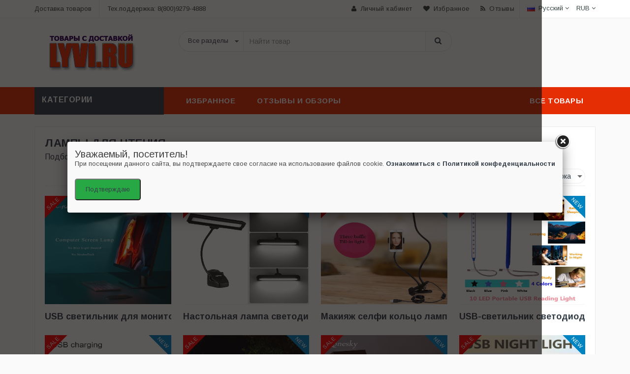

--- FILE ---
content_type: text/html; charset=UTF-8
request_url: https://lyvi.ru/c/801477
body_size: 10655
content:
<!DOCTYPE html>
<html lang="ru">
<head>
<meta charset="utf-8">
<meta http-equiv="x-ua-compatible" content="ie=edge">
<title>Купить Лампы для чтения - каталог товаров №202001477</title>
<meta name="description" content="Лампы для чтения: ваш надежный компаньон в мире слов

Когда дело доходит до чтения, необходимость хорошего освещения не может быть переоценена. Плохое освещение не только замедляет чтение, но и может вызывать напряжение глаз, утомленность и даже г...Купить Лампы для чтения - каталог товаров №202001477"/> 
<meta name="viewport" content="width=device-width, initial-scale=1">
<meta property="og:type" content="website" />
<meta property="og:site_name" content="Lyvi - витрина товаров. Отзывы о магазинах и видеообзоры товаров.">
<meta property="og:title" content="Купить Лампы для чтения - каталог товаров №202001477"/>
<meta property="og:description" content="Лампы для чтения: ваш надежный компаньон в мире слов

Когда дело доходит до чтения, необходимость хорошего освещения не может быть переоценена. Плохое освещение не только замедляет чтение, но и может вызывать напряжение глаз, утомленность и даже головные боли. Чтение должно быть приятным и комфортным занятием, и лампа для чтения является ключевы...Купить Лампы для чтения - каталог товаров №202001477"/>
<meta property="og:locale" content="ru_RU">
<meta property="og:image:width" content="800">
<meta property="og:image:height" content="800">
<meta property="og:image" content="//ae04.alicdn.com/kf/Hf3ece9eba68349bd9e4611003cbe23cex.jpg"/><link rel="shortcut icon" type="image/x-icon" href="/favicon.ico">
<link rel="apple-touch-icon" sizes="57x57" href="/fav/apple-icon-57x57.png">
<link rel="apple-touch-icon" sizes="60x60" href="/fav/apple-icon-60x60.png">
<link rel="apple-touch-icon" sizes="72x72" href="/fav/apple-icon-72x72.png">
<link rel="apple-touch-icon" sizes="76x76" href="/fav/apple-icon-76x76.png">
<link rel="apple-touch-icon" sizes="114x114" href="/fav/apple-icon-114x114.png">
<link rel="apple-touch-icon" sizes="120x120" href="/fav/apple-icon-120x120.png">
<link rel="apple-touch-icon" sizes="144x144" href="/fav/apple-icon-144x144.png">
<link rel="apple-touch-icon" sizes="152x152" href="/fav/apple-icon-152x152.png">
<link rel="apple-touch-icon" sizes="180x180" href="/fav/apple-icon-180x180.png">
<link rel="icon" type="image/png" sizes="192x192"  href="/fav/android-icon-192x192.png">
<link rel="icon" type="image/png" sizes="32x32" href="/fav/favicon-32x32.png">
<link rel="icon" type="image/png" sizes="96x96" href="/fav/favicon-96x96.png">
<link rel="icon" type="image/png" sizes="16x16" href="/fav/favicon-16x16.png">
<link rel="manifest" href="/manifest.json">
<meta name="msapplication-TileColor" content="#FFC71F">
<meta name="msapplication-TileImage" content="/fav/ms-icon-144x144.png">
<meta name="theme-color" content="#FFC71F">
<meta http-equiv='x-dns-prefetch-control' content='on'>  
<link rel="stylesheet" type="text/css" href="/css/bootstrap.min.css">
<link rel="stylesheet" type="text/css" href="/css/font-awesome.css" media="all">
<link rel="stylesheet" type="text/css" href="/css/simple-line-icons.css" media="all">
<link rel="stylesheet" type="text/css" href="/css/owl.carousel.css">
<link rel="stylesheet" type="text/css" href="/css/owl.theme.css">
<link rel="stylesheet" type="text/css" href="/css/animate.css" media="all">
<link rel="stylesheet" type="text/css" href="/css/flexslider.css" >
<link rel="stylesheet" type="text/css" href="/css/jquery-ui.css">
<link rel="stylesheet" type="text/css" href="/css/revolution-slider.css">
<link rel="stylesheet" type="text/css" href="/css/style.css" media="all">
<link type="text/css" rel="stylesheet" href="/alicomment/style/content_view.css">
<script src="/start.js"></script>
<script type="text/javascript" src="/js/lazy.js"></script> 
<script src="/sw.js" async></script>
<!-- Yandex.RTB -->
<script>window.yaContextCb=window.yaContextCb||[]</script>
<script src="https://yandex.ru/ads/system/context.js" async></script>

<link rel="canonical" href="https://lyvi.ru/c/801477" />
<meta property="og:url" content="https://lyvi.ru/c/801477" />

 
</head>
<body class="shop_grid_page">
<!-- mobile menu -->
<div id="mobile-menu">
  <ul>
    <li><a href="#" class="home1">Меню</a>
      <ul>
        <li><a href="/best-goods" ><span>Все категории товаров</span></a></li>
         <li><a href="/c/800008" ><span>Товары для дома</span></a></li> 
      </ul>
    </li>
   </ul>
</div>
<!-- end mobile menu -->
<div id="page"> 
  <header>
    <div class="header-container">
      
      <div class="header-top">
        <div class="container">
          <div class="row">
            <div class="col-lg-4 col-sm-4 hidden-xs"> 
              <div class="welcome-msg ">Доставка товаров</div>
              <span class="phone hidden-sm">Тех.поддержка: 8(800)9279-4888</span> </div>
            <div class="headerlinkmenu col-lg-8 col-md-7 col-sm-8 col-xs-12">
              <div class="links">
                <div class="myaccount"><a title="Мой аккаунт" href="#"><i class="fa fa-user"></i><span class="hidden-xs">Личный кабинет</span></a></div>
                <div class="wishlist"><a title="Избранные товары" href="#"><i class="fa fa-heart"></i><span class="hidden-xs">Избранное</span></a></div>
                <div class="blog"><a title="Обзоры и отзывы о товарах" href="#" onclick="window.open('/reviews/','Отзывы о товарах');"><i class="fa fa-rss"></i><span class="hidden-xs">Отзывы</span></a></div>
              </div>
              <div class="language-currency-wrapper">
                <div class="inner-cl">
                  <div class="block block-language form-language">
                    <div class="lg-cur"> <span> <img src="/images/ru.png" alt="Каталог товаров"> <span class="lg-fr">Русский</span> <i class="fa fa-angle-down"></i> </span> </div>
                    <ul>
                      <li> <a class="selected" href="/" target="_blank"> <img src="/images/flag-english.jpg" alt="flag"> <span>English</span> </a> </li>
                      <li>  <img src="/images/flag-default.jpg" alt="flag"> <span>French</span>   </li>
                      <li>  <img src="/images/flag-german.jpg" alt="flag"> <span>German</span>  </li>
                      <li>  <img src="/images/flag-brazil.jpg" alt="flag"> <span>Brazil</span>  </li>
                      <li>  <img src="/images/flag-chile.jpg" alt="flag"> <span>Chile</span>   </li>
                      <li>  <img src="/images/flag-spain.jpg" alt="flag"> <span>Spain</span>   </li>
                    </ul>
                  </div>
                  <div class="block block-currency">
                    <div class="item-cur"> <span>RUB </span> <i class="fa fa-angle-down"></i></div>
                    <ul>
                      <li>  <span class="cur_icon">€</span> EUR  </li>
                      <li>  <span class="cur_icon">¥</span> JPY  </li>
                      <li> <a class="selected" href="#"><span class="cur_icon">$</span> USD  </li>
                    </ul>
                  </div>
                </div>
              </div>
            </div>
          </div>
        </div>
      </div>
      
  
      <div class="container">
        <div class="row">
          <div class="col-sm-3 col-md-3 col-xs-12"> 
            <div class="logo"><a href="/" rel="noopener noreferrer"><img alt="Lyvi.ru - витрина товаров. Отзывы и обзоры" src="/images/logo.png"></a></div>
          </div>
          <div class="col-xs-9 col-sm-6 col-md-6"> 
       <div class="top-search">
              <div id="search">
                <form action="#" method="post" target="_blank"><div class="input-group">
                      <select class="cate-dropdown hidden-xs" name="category_id">
                        <option>Все разделы</option>
                      </select>
                      <input type="text" class="form-control" placeholder="Найти товар" name="search-aliexpress">
                      <button class="btn-search" type="submit" type="button"><i class="fa fa-search"></i></button>
                    </div>
                </form>
              </div>
            </div>
          </div>
          <div class="col-lg-3 col-xs-3 top-cart">
            <div class="top-cart-contain">
              <div class="mini-cart">
              
                <div>
                </div>
              </div>
            </div>
          </div>
        </div>
      </div>
    </div>
  </header>
  <nav itemscope itemtype="//www.schema.org/SiteNavigationElement">
    <div class="container">
      <div class="row">
        <div class="col-md-3 col-sm-4">
          <div class="mm-toggle-wrap">
            <div class="mm-toggle"> <i class="fa fa-align-justify"></i> </div>
            <span class="mm-label">Каталог</span> </div>
          <div class="mega-container visible-lg visible-md visible-sm">
            <div class="navleft-container">
              <div class="mega-menu-title">
                <p>Категории</p>
              </div>
              <span id="menu"> 
              
            </div>
          </div>
        </div>
        <div class="col-md-9 col-sm-8">
          <div class="mtmegamenu">
            <ul>
              <li class="mt-root demo_custom_link_cms">
                <div class="mt-root-item"><a href="#top">
                  <div class="title title_font"><span class="title-text">Избранное</span></div>
                  </a></div>
                <ul class="menu-items col-md-3 col-sm-4 col-xs-12" itemprop="about" itemscope="" itemtype="http://schema.org/ItemList">
                  <li class="menu-item depth-1" itemprop="itemListElement" itemscope="" itemtype="http://schema.org/ItemList">
                    <div class="title"> <a href="/c/7" itemprop="url"><span>Спорт</span></a></div>
                    <meta itemprop="name" content="Спорт и развлечения" />
                  </li>
                  <li class="menu-item depth-1" itemprop="itemListElement" itemscope="" itemtype="http://schema.org/ItemList">
                    <div class="title"> <a href="/c/9" itemprop="url"><span>Игрушки</span></a></div>
                    <meta itemprop="name" content="Игрушки и хобби" />
                  </li> 
                  <li class="menu-item depth-1" itemprop="itemListElement" itemscope="" itemtype="http://schema.org/ItemList">
                    <div class="title"> <a href="/c/20" itemprop="url"><span>Обувь</span></a></div>
                     <meta itemprop="name" content="Обувь для любого возраста и пола" />
                  </li>
                  <li class="menu-item depth-1" itemprop="itemListElement" itemscope="" itemtype="http://schema.org/ItemList">
                    <div class="title"> <a href="/c/8" itemprop="url"><span>Канцелярские товары</span></a></div>
                     <meta itemprop="name" content="Товары для школы и офиса" />
                  </li>
                  <li class="menu-item depth-1" itemprop="itemListElement" itemscope="" itemtype="http://schema.org/ItemList">
                    <div class="title"> <a href="/c/840726" itemprop="url"><span>Аксессуары</span></a></div>
                    <meta itemprop="name" content="Аксессуары" />
                  </li>
                  <li class="menu-item depth-1" itemprop="itemListElement" itemscope="" itemtype="http://schema.org/ItemList">
                    <div class="title"> <a href="/c/15" itemprop="url"><span>Электроника</span></a></div>
                     <meta itemprop="name" content="Электроника" />
                  </li>
                   <li class="menu-item depth-1" itemprop="itemListElement" itemscope="" itemtype="http://schema.org/ItemList">
                    <div class="title"> <a href="/c/51" itemprop="url"><span>Часы</span></a></div>
                     <meta itemprop="name" content="Часы" />
                  </li>
                  <li class="menu-item depth-1" itemprop="itemListElement" itemscope="" itemtype="http://schema.org/ItemList">
                    <div class="title"> <a href="/c/11" itemprop="url"><span>Запчасти для авто</span></a></div>
                    <meta itemprop="name" content="Запчасти для автомобилей и аксессуары" />
                  </li>
                  <li class="menu-item depth-1" itemprop="itemListElement" itemscope="" itemtype="http://schema.org/ItemList">
                    <div class="title"> <a href="/c/800045" itemprop="url"><span>Постельное белье</span></a></div>
                    <meta itemprop="name" content="Каталог постельного белья" />
                  </li> 
                   <li class="menu-item depth-1" itemprop="itemListElement" itemscope="" itemtype="http://schema.org/ItemList">
                    <div class="title"> <a href="/c/16022" itemprop="url"><span>Одежда</span></a></div>
                    <meta itemprop="name" content="Одежда для взрослых детей" />
                  </li>
                  
                </ul>
              </li>   

              <li class="mt-root">
                <div class="mt-root-item" itemprop="name"><a itemprop="url" href="/reviews/">
                  <div class="title title_font"><span class="title-text">Отзывы и обзоры</span> </div>
                  </a></div>
              </li>
     
              <li class="mt-root">
                <div class="mt-root-item">
                    <a itemprop="url" href="/s/" title="Все товары">
                  <div class="title title_font"><span class="title-text">Все товары</span></div>
                  </a>
                </div>

              </li>
            </ul>
          </div>
        </div>
      </div>
    </div>
  </nav>

  <div class="main-container col1-layout">
  <div class="container">
      <div class="row">
        <div class="col-main col-sm-12 col-xs-12">
          <div class="shop-inner">
            <div class="page-title">
              <h1>Лампы для чтения</h1> 
              <p>Подборка товаров из категории Лампы для чтения - нажмите на фото, что бы узнать где <strong>купить</strong> c доставкой.</p>
            </div>
            <div class="toolbar column">
              <div class="sorter">
                <div class="short-by">
                  <label>Сортировать:</label>
                  <select>
                    <option selected="selected">Подборка</option>
                    <option>Название</option>
                    <option>Цена</option>
                    <option>Размер</option>
                    <option>Купить</option>
                  </select>
                </div>
                <div class="rating"><div class="stars" data-id="c/801477" data-title="Лампы для чтения"></div></div>
              </div>
            </div>
            <div class="product-grid-area">
          
              <ul class="products-grid">
<li class="item col-lg-3 col-md-4 col-sm-6 col-xs-6 ">
<div class="product-item">
<div class="item-inner">
<div class="product-thumbnail">
<div class="icon-sale-label sale-left">Sale</div>
<div class="icon-new-label new-right">New</div>
<div class="pr-img-area"> 
<a href="/p-1005002345057047"><img id="1005002345057047" height="220px" src="//ae04.alicdn.com/kf/H7afdd6311f5049c991a6598167e3585ag.jpg" alt="USB светильник для монитора компьютера с функцией диммирования и защитой глаз от синего света."></a></figure>
<button type="button" class="add-to-cart-mt"> <i class="fa fa-shopping-cart"></i><span>Магазин: Grnflashing Factory Light Store Store</span> </button>
</div>
</div>
<div class="item-info">
<div class="info-inner">
<div class="item-title"><span style="white-space: nowrap;"><h4>USB светильник для монитора компьютера с функцией диммирования и защитой глаз от синего света.</h4></div> 
</div>
</div>
</div>
</div>
</li>

<li class="item col-lg-3 col-md-4 col-sm-6 col-xs-6 ">
<div class="product-item">
<div class="item-inner">
<div class="product-thumbnail">
<div class="icon-sale-label sale-left">Sale</div>
<div class="icon-new-label new-right">New</div>
<div class="pr-img-area"> 
<a href="/p-4000097573651"><img id="4000097573651" height="220px" src="//ae04.alicdn.com/kf/H0f93a14406f04c5ca671b74ee020dc6d2.jpg" alt="Настольная лампа светодиодсветодиодный перезаряжаемая с USB-зажимом 14"></a></figure>
<button type="button" class="add-to-cart-mt"> <i class="fa fa-shopping-cart"></i><span>Магазин: Shop3010069 Store</span> </button>
</div>
</div>
<div class="item-info">
<div class="info-inner">
<div class="item-title"><span style="white-space: nowrap;"><h4>Настольная лампа светодиодсветодиодный перезаряжаемая с USB-зажимом 14</h4></div> 
</div>
</div>
</div>
</div>
</li>

<li class="item col-lg-3 col-md-4 col-sm-6 col-xs-6 ">
<div class="product-item">
<div class="item-inner">
<div class="product-thumbnail">
<div class="icon-sale-label sale-left">Sale</div>
<div class="icon-new-label new-right">New</div>
<div class="pr-img-area"> 
<a href="/p-32881278944"><img id="32881278944" height="220px" src="//ae04.alicdn.com/kf/HTB1GI3Rl5OYBuNjSsD4q6zSkFXa2.jpg" alt="Макияж селфи кольцо лампа затемняемый Светодиодный светильник для видео живое"></a></figure>
<button type="button" class="add-to-cart-mt"> <i class="fa fa-shopping-cart"></i><span>Магазин: Advertising-lampVSAdvertising-lamp2023 Store</span> </button>
</div>
</div>
<div class="item-info">
<div class="info-inner">
<div class="item-title"><span style="white-space: nowrap;"><h4>Макияж селфи кольцо лампа затемняемый Светодиодный светильник для видео живое</h4></div> 
</div>
</div>
</div>
</div>
</li>

<li class="item col-lg-3 col-md-4 col-sm-6 col-xs-6 ">
<div class="product-item">
<div class="item-inner">
<div class="product-thumbnail">
<div class="icon-sale-label sale-left">Sale</div>
<div class="icon-new-label new-right">New</div>
<div class="pr-img-area"> 
<a href="/p-1005003371770792"><img id="1005003371770792" height="220px" src="//ae04.alicdn.com/kf/Hcd9da79443f84578a4bcb83ca42e14ffO.jpg" alt="USB-светильник светодиодный USB ночной Светильник s гибкий 5 в Клавиатура для"></a></figure>
<button type="button" class="add-to-cart-mt"> <i class="fa fa-shopping-cart"></i><span>Магазин: OuuZuu Official Store</span> </button>
</div>
</div>
<div class="item-info">
<div class="info-inner">
<div class="item-title"><span style="white-space: nowrap;"><h4>USB-светильник светодиодный USB ночной Светильник s гибкий 5 в Клавиатура для</h4></div> 
</div>
</div>
</div>
</div>
</li>

<li class="item col-lg-3 col-md-4 col-sm-6 col-xs-6 ">
<div class="product-item">
<div class="item-inner">
<div class="product-thumbnail">
<div class="icon-sale-label sale-left">Sale</div>
<div class="icon-new-label new-right">New</div>
<div class="pr-img-area"> 
<a href="/p-1005003980103661"><img id="1005003980103661" height="220px" src="//ae04.alicdn.com/kf/Sdc25a277345846179cdaaae71fd55d519.jpg" alt="Светодиодная USB-лампа для чтения на шею заряжаемая Подвесная лампа свободные"></a></figure>
<button type="button" class="add-to-cart-mt"> <i class="fa fa-shopping-cart"></i><span>Магазин: sanyi factory Store</span> </button>
</div>
</div>
<div class="item-info">
<div class="info-inner">
<div class="item-title"><span style="white-space: nowrap;"><h4>Светодиодная USB-лампа для чтения на шею заряжаемая Подвесная лампа свободные</h4></div> 
</div>
</div>
</div>
</div>
</li>

<li class="item col-lg-3 col-md-4 col-sm-6 col-xs-6 ">
<div class="product-item">
<div class="item-inner">
<div class="product-thumbnail">
<div class="icon-sale-label sale-left">Sale</div>
<div class="icon-new-label new-right">New</div>
<div class="pr-img-area"> 
<a href="/p-1005002592332932"><img id="1005002592332932" height="220px" src="//ae04.alicdn.com/kf/S6d775d63501449d68af3790e821ddd7cE.jpg" alt="Переносной фонарик светодиодный мини-светильник для кемпинга с питанием от USB"></a></figure>
<button type="button" class="add-to-cart-mt"> <i class="fa fa-shopping-cart"></i><span>Магазин: zhuanqian Store</span> </button>
</div>
</div>
<div class="item-info">
<div class="info-inner">
<div class="item-title"><span style="white-space: nowrap;"><h4>Переносной фонарик светодиодный мини-светильник для кемпинга с питанием от USB</h4></div> 
</div>
</div>
</div>
</div>
</li>

<li class="item col-lg-3 col-md-4 col-sm-6 col-xs-6 ">
<div class="product-item">
<div class="item-inner">
<div class="product-thumbnail">
<div class="icon-sale-label sale-left">Sale</div>
<div class="icon-new-label new-right">New</div>
<div class="pr-img-area"> 
<a href="/p-32843255801"><img id="32843255801" height="220px" src="//ae04.alicdn.com/kf/HTB1SQbod_nI8KJjy0Ffq6AdoVXa9.jpg" alt="Konesky USB перезаряжаемая светодиодная Складная Настольная лампа в форме книги"></a></figure>
<button type="button" class="add-to-cart-mt"> <i class="fa fa-shopping-cart"></i><span>Магазин: Konesky Prime Store</span> </button>
</div>
</div>
<div class="item-info">
<div class="info-inner">
<div class="item-title"><span style="white-space: nowrap;"><h4>Konesky USB перезаряжаемая светодиодная Складная Настольная лампа в форме книги</h4></div> 
</div>
</div>
</div>
</div>
</li>

<li class="item col-lg-3 col-md-4 col-sm-6 col-xs-6 ">
<div class="product-item">
<div class="item-inner">
<div class="product-thumbnail">
<div class="icon-sale-label sale-left">Sale</div>
<div class="icon-new-label new-right">New</div>
<div class="pr-img-area"> 
<a href="/p-1005004563714263"><img id="1005004563714263" height="220px" src="//ae04.alicdn.com/kf/S43694df126fb477091acd901fe9be370V.jpg" alt="Лампа XiaomiUSB с подключением к компьютеру маленький светильник для чтения"></a></figure>
<button type="button" class="add-to-cart-mt"> <i class="fa fa-shopping-cart"></i><span>Магазин: Cozy port Store</span> </button>
</div>
</div>
<div class="item-info">
<div class="info-inner">
<div class="item-title"><span style="white-space: nowrap;"><h4>Лампа XiaomiUSB с подключением к компьютеру маленький светильник для чтения</h4></div> 
</div>
</div>
</div>
</div>
</li>

<li class="item col-lg-3 col-md-4 col-sm-6 col-xs-6 ">
<div class="product-item">
<div class="item-inner">
<div class="product-thumbnail">
<div class="icon-sale-label sale-left">Sale</div>
<div class="icon-new-label new-right">New</div>
<div class="pr-img-area"> 
<a href="/p-1005001763625656"><img id="1005001763625656" height="220px" src="//ae04.alicdn.com/kf/HTB1j.C9VMTqK1RjSZPhq6xfOFXaQ.jpg" alt="16/8 видов цветов учитывайте то что зондирования Автоматическая светодиодный"></a></figure>
<button type="button" class="add-to-cart-mt"> <i class="fa fa-shopping-cart"></i><span>Магазин: Shop5027076 Store</span> </button>
</div>
</div>
<div class="item-info">
<div class="info-inner">
<div class="item-title"><span style="white-space: nowrap;"><h4>16/8 видов цветов учитывайте то что зондирования Автоматическая светодиодный</h4></div> 
</div>
</div>
</div>
</div>
</li>

<li class="item col-lg-3 col-md-4 col-sm-6 col-xs-6 ">
<div class="product-item">
<div class="item-inner">
<div class="product-thumbnail">
<div class="icon-sale-label sale-left">Sale</div>
<div class="icon-new-label new-right">New</div>
<div class="pr-img-area"> 
<a href="/p-32957507230"><img id="32957507230" height="220px" src="//ae04.alicdn.com/kf/HTB11ukOXULrK1Rjy1zbq6AenFXal.jpg" alt="R-999 9 Светодиодный светильник для чтения с USB зажимом белый офисного стола - купить"></a></figure>
<button type="button" class="add-to-cart-mt"> <i class="fa fa-shopping-cart"></i><span>Магазин: Dainty Surprising Homely Art</span> </button>
</div>
</div>
<div class="item-info">
<div class="info-inner">
<div class="item-title"><span style="white-space: nowrap;"><h4>R-999 9 Светодиодный светильник для чтения с USB зажимом белый офисного стола - купить</h4></div> 
</div>
</div>
</div>
</div>
</li>

<li class="item col-lg-3 col-md-4 col-sm-6 col-xs-6 ">
<div class="product-item">
<div class="item-inner">
<div class="product-thumbnail">
<div class="icon-sale-label sale-left">Sale</div>
<div class="icon-new-label new-right">New</div>
<div class="pr-img-area"> 
<a href="/p-1005004504716335"><img id="1005004504716335" height="220px" src="//ae04.alicdn.com/kf/S0249f8a25b0744b388eb5bfa3615f22eX.jpg" alt="Маленькие книжные лампы с USB-разъемом мини-ночник для компьютера мобильный"></a></figure>
<button type="button" class="add-to-cart-mt"> <i class="fa fa-shopping-cart"></i><span>Магазин: POMELO-YZ Store</span> </button>
</div>
</div>
<div class="item-info">
<div class="info-inner">
<div class="item-title"><span style="white-space: nowrap;"><h4>Маленькие книжные лампы с USB-разъемом мини-ночник для компьютера мобильный</h4></div> 
</div>
</div>
</div>
</div>
</li>

<li class="item col-lg-3 col-md-4 col-sm-6 col-xs-6 ">
<div class="product-item">
<div class="item-inner">
<div class="product-thumbnail">
<div class="icon-sale-label sale-left">Sale</div>
<div class="icon-new-label new-right">New</div>
<div class="pr-img-area"> 
<a href="/p-32956741235"><img id="32956741235" height="220px" src="//ae04.alicdn.com/kf/HTB1aifKX0fvK1RjSszhq6AcGFXan.jpg" alt="Светодиодная лампа USB мини-ночник светодиодный ночник для ноутбука Настольный"></a></figure>
<button type="button" class="add-to-cart-mt"> <i class="fa fa-shopping-cart"></i><span>Магазин: Lolita's New Home Fashion</span> </button>
</div>
</div>
<div class="item-info">
<div class="info-inner">
<div class="item-title"><span style="white-space: nowrap;"><h4>Светодиодная лампа USB мини-ночник светодиодный ночник для ноутбука Настольный</h4></div> 
</div>
</div>
</div>
</div>
</li>

<li class="item col-lg-3 col-md-4 col-sm-6 col-xs-6 ">
<div class="product-item">
<div class="item-inner">
<div class="product-thumbnail">
<div class="icon-sale-label sale-left">Sale</div>
<div class="icon-new-label new-right">New</div>
<div class="pr-img-area"> 
<a href="/p-4000134276197"><img id="4000134276197" height="220px" src="//ae04.alicdn.com/kf/Ha15352fba91a442c849ed435d27fcb9dQ.jpg" alt="3D Динозавр ночник Взрывные модели 16 цветов сенсорный Pat пульт дистанционного"></a></figure>
<button type="button" class="add-to-cart-mt"> <i class="fa fa-shopping-cart"></i><span>Магазин: Shop2962013 Store</span> </button>
</div>
</div>
<div class="item-info">
<div class="info-inner">
<div class="item-title"><span style="white-space: nowrap;"><h4>3D Динозавр ночник Взрывные модели 16 цветов сенсорный Pat пульт дистанционного</h4></div> 
</div>
</div>
</div>
</div>
</li>

<li class="item col-lg-3 col-md-4 col-sm-6 col-xs-6 ">
<div class="product-item">
<div class="item-inner">
<div class="product-thumbnail">
<div class="icon-sale-label sale-left">Sale</div>
<div class="icon-new-label new-right">New</div>
<div class="pr-img-area"> 
<a href="/p-1005002553079388"><img id="1005002553079388" height="220px" src="//ae04.alicdn.com/kf/Ha6cc87cbf2a340289f3df1b566522eabs.jpg" alt="Портативная Ночная мини-лампа 25 см USB 8 светодиодных чипов 5 в пост. Тока - купить по"></a></figure>
<button type="button" class="add-to-cart-mt"> <i class="fa fa-shopping-cart"></i><span>Магазин: trecaan Official Store</span> </button>
</div>
</div>
<div class="item-info">
<div class="info-inner">
<div class="item-title"><span style="white-space: nowrap;"><h4>Портативная Ночная мини-лампа 25 см USB 8 светодиодных чипов 5 в пост. Тока - купить по</h4></div> 
</div>
</div>
</div>
</div>
</li>

<li class="item col-lg-3 col-md-4 col-sm-6 col-xs-6 ">
<div class="product-item">
<div class="item-inner">
<div class="product-thumbnail">
<div class="icon-sale-label sale-left">Sale</div>
<div class="icon-new-label new-right">New</div>
<div class="pr-img-area"> 
<a href="/p-4000550287758"><img id="4000550287758" height="220px" src="//ae04.alicdn.com/kf/H53cae600607841338306c8b569b65232x.jpg" alt="Скандинавский домашний декор детская комната фонарь для спальни прикроватная"></a></figure>
<button type="button" class="add-to-cart-mt"> <i class="fa fa-shopping-cart"></i><span>Магазин: 1326 LIGHT Store</span> </button>
</div>
</div>
<div class="item-info">
<div class="info-inner">
<div class="item-title"><span style="white-space: nowrap;"><h4>Скандинавский домашний декор детская комната фонарь для спальни прикроватная</h4></div> 
</div>
</div>
</div>
</div>
</li>

<li class="item col-lg-3 col-md-4 col-sm-6 col-xs-6 ">
<div class="product-item">
<div class="item-inner">
<div class="product-thumbnail">
<div class="icon-sale-label sale-left">Sale</div>
<div class="icon-new-label new-right">New</div>
<div class="pr-img-area"> 
<a href="/p-1005003228119505"><img id="1005003228119505" height="220px" src="//ae04.alicdn.com/kf/Hfd62bec278094f23b0094143308c13fdy.jpg" alt="Приглушаемый светодиодный USB светильник для чтения лампа ноутбука пианино"></a></figure>
<button type="button" class="add-to-cart-mt"> <i class="fa fa-shopping-cart"></i><span>Магазин: Shop5476055 Store</span> </button>
</div>
</div>
<div class="item-info">
<div class="info-inner">
<div class="item-title"><span style="white-space: nowrap;"><h4>Приглушаемый светодиодный USB светильник для чтения лампа ноутбука пианино</h4></div> 
</div>
</div>
</div>
</div>
</li>

<li class="item col-lg-3 col-md-4 col-sm-6 col-xs-6 ">
<div class="product-item">
<div class="item-inner">
<div class="product-thumbnail">
<div class="icon-sale-label sale-left">Sale</div>
<div class="icon-new-label new-right">New</div>
<div class="pr-img-area"> 
<a href="/p-1005002796596760"><img id="1005002796596760" height="220px" src="//ae04.alicdn.com/kf/H6c2bc2a09877494a89a9d41cad7b4f67u.jpg" alt="Светодиодный портативный Usb-светильник ильник энергосберегающая маленькая"></a></figure>
<button type="button" class="add-to-cart-mt"> <i class="fa fa-shopping-cart"></i><span>Магазин: Innovation Drinkware Store</span> </button>
</div>
</div>
<div class="item-info">
<div class="info-inner">
<div class="item-title"><span style="white-space: nowrap;"><h4>Светодиодный портативный Usb-светильник ильник энергосберегающая маленькая</h4></div> 
</div>
</div>
</div>
</div>
</li>

<li class="item col-lg-3 col-md-4 col-sm-6 col-xs-6 ">
<div class="product-item">
<div class="item-inner">
<div class="product-thumbnail">
<div class="icon-sale-label sale-left">Sale</div>
<div class="icon-new-label new-right">New</div>
<div class="pr-img-area"> 
<a href="/p-1005003879567931"><img id="1005003879567931" height="220px" src="//ae04.alicdn.com/kf/S4e4c05af1f8043768576fa6961ea75a3S.jpg" alt="Миниатюрный USB-светильник светодиодный фонарь яркий неоновый внутренсветильник"></a></figure>
<button type="button" class="add-to-cart-mt"> <i class="fa fa-shopping-cart"></i><span>Магазин: Shop1100151518 Store</span> </button>
</div>
</div>
<div class="item-info">
<div class="info-inner">
<div class="item-title"><span style="white-space: nowrap;"><h4>Миниатюрный USB-светильник светодиодный фонарь яркий неоновый внутренсветильник</h4></div> 
</div>
</div>
</div>
</div>
</li>

<li class="item col-lg-3 col-md-4 col-sm-6 col-xs-6 ">
<div class="product-item">
<div class="item-inner">
<div class="product-thumbnail">
<div class="icon-sale-label sale-left">Sale</div>
<div class="icon-new-label new-right">New</div>
<div class="pr-img-area"> 
<a href="/p-32974381806"><img id="32974381806" height="220px" src="//ae04.alicdn.com/kf/HTB1KnZmbizxK1RjSspjq6AS.pXaR.jpg" alt="Мини Портативная USB Светодиодная лампа 5 в 1 2 Вт супер яркий книжный светильник"></a></figure>
<button type="button" class="add-to-cart-mt"> <i class="fa fa-shopping-cart"></i><span>Магазин: Shop328079 Store</span> </button>
</div>
</div>
<div class="item-info">
<div class="info-inner">
<div class="item-title"><span style="white-space: nowrap;"><h4>Мини Портативная USB Светодиодная лампа 5 в 1 2 Вт супер яркий книжный светильник</h4></div> 
</div>
</div>
</div>
</div>
</li>

<li class="item col-lg-3 col-md-4 col-sm-6 col-xs-6 ">
<div class="product-item">
<div class="item-inner">
<div class="product-thumbnail">
<div class="icon-sale-label sale-left">Sale</div>
<div class="icon-new-label new-right">New</div>
<div class="pr-img-area"> 
<a href="/p-1005002673552125"><img id="1005002673552125" height="220px" src="//ae04.alicdn.com/kf/H6916691946b44ee18657c0a21ae12aafq.jpg" alt="Светодиодный ночсветильник деревянная круглая подставка-держатель для"></a></figure>
<button type="button" class="add-to-cart-mt"> <i class="fa fa-shopping-cart"></i><span>Магазин: Shop911999089 Store</span> </button>
</div>
</div>
<div class="item-info">
<div class="info-inner">
<div class="item-title"><span style="white-space: nowrap;"><h4>Светодиодный ночсветильник деревянная круглая подставка-держатель для</h4></div> 
</div>
</div>
</div>
</div>
</li>

<li class="item col-lg-3 col-md-4 col-sm-6 col-xs-6 ">
<div class="product-item">
<div class="item-inner">
<div class="product-thumbnail">
<div class="icon-sale-label sale-left">Sale</div>
<div class="icon-new-label new-right">New</div>
<div class="pr-img-area"> 
<a href="/p-1005002905626619"><img id="1005002905626619" height="220px" src="//ae04.alicdn.com/kf/H2b957bd6098b49548c29d711e605d32c4.jpg" alt="Светодиодная настольная лампа с регулируемой яркостью Офисный Компьютерный"></a></figure>
<button type="button" class="add-to-cart-mt"> <i class="fa fa-shopping-cart"></i><span>Магазин: BST Lighting Store</span> </button>
</div>
</div>
<div class="item-info">
<div class="info-inner">
<div class="item-title"><span style="white-space: nowrap;"><h4>Светодиодная настольная лампа с регулируемой яркостью Офисный Компьютерный</h4></div> 
</div>
</div>
</div>
</div>
</li>

<li class="item col-lg-3 col-md-4 col-sm-6 col-xs-6 ">
<div class="product-item">
<div class="item-inner">
<div class="product-thumbnail">
<div class="icon-sale-label sale-left">Sale</div>
<div class="icon-new-label new-right">New</div>
<div class="pr-img-area"> 
<a href="/p-32810768726"><img id="32810768726" height="220px" src="//ae04.alicdn.com/kf/HTB11BVQRXXXXXbTapXXq6xXFXXXN.jpg" alt="Книжный светильник ITimo книжный для чтения складной светодиодный Ночной"></a></figure>
<button type="button" class="add-to-cart-mt"> <i class="fa fa-shopping-cart"></i><span>Магазин: iTimo Houseware Store</span> </button>
</div>
</div>
<div class="item-info">
<div class="info-inner">
<div class="item-title"><span style="white-space: nowrap;"><h4>Книжный светильник ITimo книжный для чтения складной светодиодный Ночной</h4></div> 
</div>
</div>
</div>
</div>
</li>

<li class="item col-lg-3 col-md-4 col-sm-6 col-xs-6 ">
<div class="product-item">
<div class="item-inner">
<div class="product-thumbnail">
<div class="icon-sale-label sale-left">Sale</div>
<div class="icon-new-label new-right">New</div>
<div class="pr-img-area"> 
<a href="/p-33026690637"><img id="33026690637" height="220px" src="//ae04.alicdn.com/kf/H114c53f40bb84c25b620f0a9170536a7X.jpg" alt="Гибкая светодиодная лампа с USB-подсветкой настраиваемая для клавиатуры ноутбука"></a></figure>
<button type="button" class="add-to-cart-mt"> <i class="fa fa-shopping-cart"></i><span>Магазин: Light Up Way JKLXM Store</span> </button>
</div>
</div>
<div class="item-info">
<div class="info-inner">
<div class="item-title"><span style="white-space: nowrap;"><h4>Гибкая светодиодная лампа с USB-подсветкой настраиваемая для клавиатуры ноутбука</h4></div> 
</div>
</div>
</div>
</div>
</li>

<li class="item col-lg-3 col-md-4 col-sm-6 col-xs-6 ">
<div class="product-item">
<div class="item-inner">
<div class="product-thumbnail">
<div class="icon-sale-label sale-left">Sale</div>
<div class="icon-new-label new-right">New</div>
<div class="pr-img-area"> 
<a href="/p-1005003057039188"><img id="1005003057039188" height="220px" src="//ae04.alicdn.com/kf/Hf3ece9eba68349bd9e4611003cbe23cex.jpg" alt="Приглушаемый светодиодный USB светильник для чтения лампа ноутбука пианино"></a></figure>
<button type="button" class="add-to-cart-mt"> <i class="fa fa-shopping-cart"></i><span>Магазин: Grow Wantonly Homeware Store</span> </button>
</div>
</div>
<div class="item-info">
<div class="info-inner">
<div class="item-title"><span style="white-space: nowrap;"><h4>Приглушаемый светодиодный USB светильник для чтения лампа ноутбука пианино</h4></div> 
</div>
</div>
</div>
</div>
</li>

     
              </ul>
            </div>
             
            <div class="pagination-area ">
              <ul><li class="active">1</li><li><a href="/c/801477/nomer-2" aria-label="Next"><i class="fa fa-angle-right"></i></a></li>  </ul>
            </div><h2>Каталог Лампы для чтения</h2><p>Лампы для чтения: ваш надежный компаньон в мире слов<br /><br />Когда дело доходит до чтения, необходимость хорошего освещения не может быть переоценена. Плохое освещение не только замедляет чтение, но и может вызывать напряжение глаз, утомленность и даже головные боли. Чтение должно быть приятным и комфортным занятием, и лампа для чтения является ключевым элементом, которая обеспечивает идеальные условия для этого.<br /><br />В нашем каталоге товаров мы собрали для вас лучшие лампы для чтения, которые помогут вам сосредоточиться на тексте и сделать ваше чтение максимально эффективным.<br /><br />1. Лампы с регулировкой яркости и цветовой температуры<br />Идеальное освещение для чтения должно быть ярким, но не ослепляющим, а также иметь подходящую цветовую температуру. Лампы с регулировкой яркости и цветовой температуры позволяют вам настроить освещение под свои индивидуальные потребности. Вы можете выбрать яркость и цветовую температуру, которые максимально соответствуют вашим предпочтениям и комфорту.<br /><br />2. Гибкие лампы с регулируемым плечом<br />Гибкие лампы с регулируемым плечом позволяют вам настроить направление света так, чтобы он был идеально сфокусирован на странице. Это особенно полезно, если вы часто меняете положение или угол чтения. Вы можете легко направить свет туда, где он вам нужен, и наслаждаться комфортом чтения без лишнего напряжения для глаз.<br /><br />3. Лампы с подсветкой для ночного чтения<br />Если вы любите читать перед сном, то вам необходима лампа с подсветкой для ночного чтения. Эти лампы создают мягкий, приглушенный свет, который не разбудит вас полностью, но достаточно яркий, чтобы вы могли читать без усилий. Они идеально подходят для тех, кто хочет расслабиться и отключиться перед сном.<br /><br />4. Лампы с технологией защиты глаз<br />Очень важно заботиться о здоровье ваших глаз, особенно при длительном чтении. Лампы с технологией защиты глаз используют специальные фильтры и преломляющие элементы, которые уменьшают уровень блеска и синего света, вызывающего усталость глаз. Эти лампы помогут вам ощутить разницу в зрении после долгих часов чтения.<br /><br />Выбор лампы для чтения - это вопрос индивидуальных предпочтений и потребностей. В нашем каталоге товаров вы найдете разнообразие моделей, которые помогут вам создать идеальное освещение для чтения. Важно помнить,</p><p></p> </div>
        </div>
      </div>  
    </div>
  </div>    

 
      <div id="commenton_script"></div>
<script id="cn_script_commenton_load" src="/alicomment/js/commenton_load.js"></script>


<footer>  
    <div class="footer-newsletter">
      <div class="container">
        <div class="row"> 
          <div class="social col-md-4 col-sm-5">
 
          </div> 
        </div>
      </div>
    </div>
    <div class="container">
      <div class="row">
        <div class="col-sm-6 col-md-4 col-xs-12 col-lg-3">
          <div class="footer-logo"><img src="/images/logo.png" alt="Lyvi.ru - Товары с доставкой по России"> </div>

          <div class="footer-content">
            <div class="email"> <i class="fa fa-envelope"></i>
              <p><a href="mailto:info@lyvi.ru">info@lyvi.ru</a></p>
            </div>
            <div class="phone"> <i class="fa fa-phone"></i>
              <p>8(800)9279-4888</p>
            </div>
            <div class="address"> <i class="fa fa-map-marker"></i>
              <p>Themistokli Dervi 8, 1088, Nicosia, Cyprus</p>
            </div>
          </div>
        </div>
        <div class="col-sm-6 col-md-3 col-xs-12 col-lg-3 collapsed-block">
          <div class="footer-links">
            <p class="h3">Информация<a class="expander visible-xs" href="#TabBlock-1">+</a></p>
            <div class="tabBlock" id="TabBlock-1">
              <ul class="list-links list-unstyled">
                  
                <li><a href="/politic.html" rel="nofollow">Политика конфеденциальности</a></li>
                <li><a href="/best-goods" rel="nofollow">Каталог товаров</a></li>
              </ul>
            </div>
          </div>
        </div>
        <div class="col-sm-6 col-md-3 col-xs-12 col-lg-3 collapsed-block">
          <div class="footer-links">
            <p class="h3">Популярное<a class="expander visible-xs" href="#TabBlock-3">+</a></p>
            <div class="tabBlock" id="TabBlock-3">
              <ul class="list-links list-unstyled">
                <li> <a href="/c/16008"  title="Аксессуары" rel="nofollow">Аксессуары</a> </li>
                <li> <a href="https://lyvi.ru/c/16029"  title="Товары для дома и Инструменты" rel="nofollow">Инструменты</a> </li> 
              </ul>
            </div>
          </div>
        </div>
        <div class="col-sm-6 col-md-2 col-xs-12 col-lg-3 collapsed-block">
          <div class="footer-links">
            <p class="h3">Наши Сервисы<a class="expander visible-xs" href="#TabBlock-4">+</a></p>
            <div class="tabBlock" id="TabBlock-4">
              <ul class="list-links list-unstyled">
                <li> <a href="/reviews/">Обзоры</a> </li>
              </ul>
            </div>
          </div>
        </div>
      </div>
    </div>
    <div class="footer-coppyright">
      <div class="container">
        <div class="row">
          <div class="col-sm-6 col-xs-12 ">2026 | Lyvi.ru - сервис истории цен. <!--noindex-->*Данные на сайте имеют информационный характер и не являются публичной офертой. Агрегатор товаров и подборки по категориям, а также поиск товаров по магазинам. Отзывы о магазинах и видеообзоры товаров. *Узнать цену и <strong>купить</strong> представленные товары можно у официального продавца. Все изображения, названия и цены транслируются из открытого источника (сайт Алиэкспресс).<!--/noindex--></div>
          <div class="col-sm-6 col-xs-12"> 
            <div class="payment">
              <ul>
                <li><a href="#"><img title="Visa" alt="Visa" src="/images/visa.png"></a></li>
                <li><a href="#"><img title="Paypal" alt="Paypal" src="/images/paypal.png"></a></li>
                <li><a href="#"><img title="Discover" alt="Discover" src="/images/discover.png"></a></li>
                <li><a href="#"><img title="Master Card" alt="Master Card" src="/images/master-card.png"></a></li>
              </ul>
            </div>
          </div>
        </div>
      </div>
    </div>
  </footer>
<a href="#" class="totop"> </a> </div>
<link href='//fonts.googleapis.com/css?family=PT+Sans:400,700italic,700,400italic' rel='stylesheet' type='text/css'>
<link href='//fonts.googleapis.com/css?family=Arimo:400,400italic,700,700italic' rel='stylesheet' type='text/css'>
<link href='//fonts.googleapis.com/css?family=Dosis:400,300,200,500,600,700,800' rel='stylesheet' type='text/css'>
<script type="text/javascript" async src="/js/menu.js"></script>
 
<script type="text/javascript" src="/js2/jquery.min.js"></script> 
<script type="text/javascript" src="/js2/bootstrap.min.js"></script> 
<script type="text/javascript" src="/js2/owl.carousel.min.js"></script> 
<script type="text/javascript" src="/js2/jquery.bxslider.js"></script> 
<script type="text/javascript" src="/js2/slider.js"></script> 
<script type="text/javascript" src="/js2/megamenu.js"></script> 
<script type="text/javascript">
        /* <![CDATA[ */   
        var mega_menu = '0';
        
        /* ]]> */
        </script> 
<script type="text/javascript" src="/js2/mobile-menu.js"></script> 
<script type="text/javascript" src="/js2/jquery-ui.js"></script> 
<script type="text/javascript" src="/js2/main.js"></script>
<script type="text/javascript" src="/rating/js/jquery.5stars.min.js"></script>




 
 
 
<div class="before-footer-scripts-place"></div>
 
<div class="site-row">
    <div class="site-popup-inner welcome-pt-message" style="display: none;">
        <form method="post" enctype="multipart/form-data" action="">
            <div class="site-form-title" style="font-size: 20px;">Уважаемый, посетитель! </div>
            <div class="site-row">
                <p class="site-form-text">При посещении данного сайта, вы подтверждаете свое согласие на использование файлов cookie. <b><a href="/politic.html" rel="nofollow" target="_blank">Ознакомиться с Политикой конфеденциальности</a></b></p>
                 
            </div>
            <div class="site-form-buttons site-form--center">
                <div class="site-form-button">
                   <button id="confirmButton" class="buy-button" onclick="$.fancybox.close();"> <a href="javascript:void(0);"  onclick="$.fancybox.close();">Подтверждаю</a></button>
                </div>
            </div>
        </form>
    </div>
</div>
<script src="/js/pts.lazyload.js"></script>
<script src="/js/metr.js"></script>
 

<script type="text/javascript">
          $(document).ready(function(){
	$(".stars").rating({										
		php: '../rating/manager.php', 
		skin: '../rating/skins/skin.png', 
		tooltip: true 		 		 
	});				
});
</script>

<!-- Yandex.Metrika counter -->
<script type="text/javascript">
    (function(m,e,t,r,i,k,a){
        m[i]=m[i]||function(){(m[i].a=m[i].a||[]).push(arguments)};
        m[i].l=1*new Date();
        k=e.createElement(t),a=e.getElementsByTagName(t)[0],k.async=1,k.src=r,a.parentNode.insertBefore(k,a)
    })(window, document,'script','//mc.yandex.ru/metrika/tag.js', 'ym');

    ym(99137316, 'init', {accurateTrackBounce:true, trackLinks:true, clickmap:true, params: {__ym: {isFromApi: 'yesIsFromApi'}}});
</script>
<noscript><div><img src="https://mc.yandex.ru/watch/99137316" style="position:absolute; left:-9999px;" alt="" /></div></noscript>
<!-- /Yandex.Metrika counter -->







<script type="text/javascript" src="https://cdnjs.cloudflare.com/ajax/libs/jquery-cookie/1.4.1/jquery.cookie.min.js"></script>
<link rel="stylesheet" href="https://cdnjs.cloudflare.com/ajax/libs/fancybox/2.1.7/css/jquery.fancybox.min.css" />
<script src="https://cdnjs.cloudflare.com/ajax/libs/fancybox/2.1.7/js/jquery.fancybox.min.js"></script>
<style>.buy-button{display:inline-block;padding:10px 20px;background-color:#28a745;color:#fff;text-decoration:none;border-radius:5px;margin:10px 0}
</style>

 </body></html>Time: 0.0033 сек. - 25-01-2026 / 05:48:51

--- FILE ---
content_type: text/css
request_url: https://lyvi.ru/css/style.css
body_size: 27391
content:
/*  ################################################################

  File Name: style.css
  Template Name: Modern
  Created By: justthemevalley 

 
 
 [Table of contents]
 
  
  1. Common styles
  2. Newsletter Popup
  3. Layout 
     3.1. col1 layout
     3.2. col2 layout
     3.3. col3 layout
  4. Header
		4.1 welcome info
		4.2 header top
		4.3 language & currency
		4.4 Top Search
		4.5 Logo
		4.6 Top Cart
	5. Home tabs
	6. Hot deal	
	7. Home top banner
	8. Sale & New label
	9. product hover
	10. Special products
	11. owl.carousel Slider
	12. testimonials
	13. Our clients
	14. Latest news
	15. Bottom banner section
	16. Category area
	17. Service area
	18. Totop
	20. Main menu
	21. Toolbar
	22. Filter price
	23. breadcrumbs
	24. sidebar
		24.1 category sidebar
		24.2 sidebar cart
		24.3 product price range
		24.4 filter color
		24.5 shop by
		24.6 compare
		24.7 popular tags
		24.8 Add banner
		24.9 Special product
	25. category description
	26. products grid
	27. products list
	28. price box
	29. products view
	30. products tabs
	31. shopping cart
	32. My Wishlist
	33. Compare table
	34. Checkout page
	35. Contact page
	36. Login page
	37. 404 Error Page
	38. About us
	39. FAQ Page
	40. Responsive


################################################################# */ 

/******************************************
1. Common styles
******************************************/

body {
	background: #fafafa;
	color: #333e48;
	font-family: 'Arimo', sans-serif;
	font-size: 13px;
	font-weight: 400;
	line-height: 20px;
	text-align: left
}
* {
	margin: 0;
	padding: 0
}
img {
	border: 0;
	max-width: 100%
}
a {
	color: #333e48;
	text-decoration: none;
	transition: 0.5s all ease
}
a:hover {
	text-decoration: none;
	color: #0083c1
}
a:focus {
	outline: 0;
	text-decoration: none;
	color: #666
}
:focus {
	outline: none;
}
h1, h2, h3, h4, h5, h6 {
	margin: 0 0 5px;
	line-height: 1.35;
	color: #333e48
}
h1 {
	font-weight: normal
}
h2 {
	font-weight: normal;
	margin-bottom: 15px
}
h3 {
	font-weight: bold
}
h4 {
	font-weight: bold
}
h5 {
	font-weight: bold
}
h6 {
	font-weight: bold
}
form {
	display: inline
}
fieldset {
	border: 0
}
legend {
	display: none
}
table {
	border: 0;
	border-spacing: 0;
	empty-cells: show;
	font-size: 100%
}
caption, th, td {
	vertical-align: top;
	text-align: left;
	font-weight: normal
}
thead tr th {
	font-weight: bold;
	text-transform: uppercase;
	font-size: 12px
}
p {
	margin: 0 0 10px
}
strong {
	font-weight: bold
}
address {
	font-style: normal;
	line-height: 1.35
}
cite {
	font-style: normal
}
q, blockquote {
	quotes: none
}
q:before, q:after {
	content: ''
}
small, big {
	font-size: 1em
}
ul, ol {
	padding: 0;
	margin: 0 0 10px 25px
}
ul ul, ul ol, ol ol, ol ul {
	margin-bottom: 0
}
ul.unstyled, ol.unstyled {
	margin-left: 0;
	list-style: none
}
ul.inline, ol.inline {
	margin-left: 0;
	list-style: none
}
ul.inline>li, ol.inline>li {
	display: inline-block;
*display:inline;
	padding-right: 5px;
	padding-left: 5px;
*zoom:1
}
ul ul, ol ul {
	list-style-type: circle
}
.hidden {
	display: block !important;
	border: 0 !important;
	margin: 0 !important;
	padding: 0 !important;
	font-size: 0 !important;
	line-height: 0 !important;
	width: 0 !important;
	height: 0 !important;
	overflow: hidden !important
}
.nobr {
	white-space: nowrap !important
}
.wrap {
	white-space: normal !important
}
.a-left {
	text-align: left !important
}
.a-center {
	text-align: center !important
}
.a-right {
	text-align: right !important
}
.v-top {
	vertical-align: top
}
.v-middle {
	vertical-align: middle
}
.f-left, .left {
	float: left !important
}
.f-right, .right {
	float: right !important
}
.f-none {
	float: none !important
}
.f-fix {
	float: left;
	width: 100%
}
.no-display {
	display: none
}
.no-margin {
	margin: 0 !important
}
.no-padding {
	padding: 0 !important
}
.no-bg {
	background: none !important
}
small {
	font-size: 85%;
	font-weight: normal;
	text-transform: lowercase;
	color: #999999
}
input:focus {
	outline: none
}
/* @font-face kit */ 
@font-face {
	font-family: "Arimo";
	src: url("../fonts/arimo/Arimo-Regular-Latin.eot?") format("eot"), url("../fonts/arimo/Arimo-Regular-Latin.woff") format("woff"), url("../fonts/arimo/Arimo-Regular-Latin.ttf") format("truetype"), url("../fonts/arimo/Arimo-Regular-Latin.svg#Arimo") format("svg");
	font-weight: normal;
	font-style: normal;
}
@font-face {
	font-family: "Arimo Bold";
	src: url("../fonts/arimo/Arimo-Bold-Latin.eot?") format("eot"), url("../fonts/arimo/Arimo-Bold-Latin.woff") format("woff"), url("../fonts/arimo/Arimo-Bold-Latin.ttf") format("truetype"), url("../fonts/arimo/Arimo-Bold-Latin.svg#Arimo-Bold") format("svg");
	font-weight: normal;
	font-style: normal;
}
@font-face {
	font-family: "Arimo Bold Italic";
	src: url("../fonts/arimo/Arimo-BoldItalic-Latin.eot?") format("eot"), url("../fonts/arimo/Arimo-BoldItalic-Latin.woff") format("woff"), url("../fonts/arimo/Arimo-BoldItalic-Latin.ttf") format("truetype"), url("../fonts/arimo/Arimo-BoldItalic-Latin.svg#Arimo-BoldItalic") format("svg");
	font-weight: normal;
	font-style: normal;
}
@font-face {
	font-family: "Arimo Italic";
	src: url("../fonts/arimo/Arimo-Italic-Latin.eot?") format("eot"), url("../fonts/arimo/Arimo-Italic-Latin.woff") format("woff"), url("../fonts/arimo/Arimo-Italic-Latin.ttf") format("truetype"), url("../fonts/arimo/Arimo-Italic-Latin.svg#Arimo-Italic") format("svg");
	font-weight: normal;
	font-style: normal;
}
/******************************************
2. Newsletter Popup
******************************************/


.modal-dialog.newsletter-popup {
	background: rgba(0, 0, 0, 0) url("../images/newsletter.jpg") repeat scroll 0 0;
	width: 800px;
	height: 400px;
	margin-top: 12%;
}
.newsletter-popup .modal-content {
	height: 400px;
	background: inherit;
}
.newsletter-popup .close {
	background: #e62e04 none repeat scroll 0 0;
	cursor: pointer;
	font-weight: bold;
	line-height: 30px;
	min-width: 50px;
	position: absolute;
	right: 0;
	text-align: center;
	text-transform: uppercase;
	top: -30px;
	font-size: 22px;
	font-weight: 700;
	letter-spacing: 1px;
	border-radius: 8px 8px 0px 0px;
	opacity: 1;
}
.newsletter-popup .close:hover {
	background: #fe0100;
	color: #fff;
}
.newsletter-popup h4.modal-title {
	font-size: 2.5em;
	font-weight: 700;
	line-height: 1;
	margin-bottom: 0;
	margin-top: 60px;
	text-transform: uppercase;
	letter-spacing: 1px;
}
#newsletter-form .content-subscribe {
	overflow: hidden
}
.form-subscribe-header label {
	color: #333e48;
	font-size: 1.1em;
	font-weight: normal;
	line-height: 25px;
	margin: 20px 0;
	max-width: 72%;
}
.newsletter-popup .modal-body {
	padding: 35px;
	position: relative;
}
#newsletter-form .input-box, #newsletter-form .content-subscribe .actions {
	float: left
}
#newsletter-form .input-box .input-text {
	border: 1px solid #ddd;
	height: 40px;
	margin: 0 0 5px;
	padding-left: 15px;
	width: 380px;
	border-radius: 50px 0 0 50px;
	color: #333e48;
}
.subscribe-bottom input[type=checkbox] {
	vertical-align: sub;
}
#newsletter-form .actions .button-subscribe {
	background-color: #e62e04;
	border: medium none;
	color: #334141;
	font-size: 1em;
	height: 40px;
	line-height: 40px;
	min-width: 105px;
	padding: 0 10px 0 3px;
	text-transform: uppercase;
	font-weight: 700;
	border-radius: 0 50px 50px 0px;
}
#newsletter-form .actions .button-subscribe:hover {
	background: #334141;
	color: #fff;
}
.subscribe-bottom {
	color: #333e48;
	display: block;
	margin-top: 15px;
	overflow: hidden;
}
.subscribe-bottom label {
	color: #333e48;
	font-size: 12px;
	margin-bottom: 0;
}
#dont_show {
	margin: 0;
	vertical-align: middle;
}
.modal-open .modal{background: none repeat scroll 0 0 rgba(0, 0, 0, 0.6);}
/******************************************
3. Layout
******************************************/

.main-col {
	margin: auto;
	overflow: hidden
}
.col-main {
	font-size: 16px;
}
.col-left {
	margin-bottom: 0px
}
.col-right {
	margin-bottom: 0px
}
/*3.1. col1 layout*/
.col1-layout .header-background-default {
	margin: 20px;
	padding: 0
}
.col1-layout .col-main {
	float: none;
	width: auto;
	margin-top: 0%
}
/*3.2. col2 layout*/
.col2-left-layout .col-main {
	margin-top: 0%
}
.col2-right-layout ol.opc .col-md-4 {
	margin-right: 15px
}
/*3.3. col3 layout*/
.col3-layout .col-wrapper {
	float: left;
	width: 780px
}
.col3-layout .col-wrapper .col-main {
	float: right
}
.main-container {
	min-height: 350px;
	padding: 25px 0 0px;
}
/******************************************
4. Header
******************************************/

/*4.1 welcome info */
.welcome-info {
	background-color: #fff;
	border-bottom: 1px #e5e5e5 solid;
	padding: 30px 0px 60px;
	text-align: center
}
@media (max-width:767px) {
.welcome-info {
	padding: 10px 0px 30px
}
}
.welcome-info .page-header {
	margin-top: 10px
}
.welcome-info .page-header h1 {
	color: #333e48;
	font-size: 40px
}
@media (max-width:767px) {
.welcome-info .page-header h1 {
	font-size: 30px
}
}
.welcome-info .page-header p {
	font-size: 30px
}
@media (max-width:767px) {
.welcome-info .page-header p {
	font-size: 20px;
	line-height: 35px
}
}
.welcome-info .page-header p em {
	font-style: normal;
	border-bottom: 2px #0083c1 solid;
	padding-bottom: 5px
}
@media (max-width:767px) {
.welcome-info .page-header p em {
	padding-bottom: 2px
}
}
.welcome-info .page-header .text-main {
	color: #0083c1
}
/*4.2 header top */
.header-top {
	background: #fff;
	border-bottom: 1px solid #eaeaea;
	line-height: 32px;
	width: 100%;
	color: #334141;
}
.header-top a {
	color: #333e48
}
.header-top a:hover {
	color: #0083c1;
}
.welcome-msg {
	text-align: left;
	display: inline-block;
	padding: 2px 15px 2px 0;
	margin: 0px 12px 0 0;
	font-size: 13px;
	border-right: 1px solid #eaeaea;
}
.phone {
	padding: 2px 0px 2px 0;
}
@media only screen and (min-width:768px) and (max-width:1023px) {
.welcome-msg {
	float: left
}
.headerlinkmenu {
	padding-left: 0px;
	padding-right: 0px;
}
}
/*4.3 language & currency */
.language-currency-wrapper .block {
	float: left;
	margin: 0;
	position: relative;
	border-bottom: none
}
.language-currency-wrapper .block span {
	display: inline-block;
	text-transform: capitalize
}
.language-currency-wrapper .block:hover {
	cursor: pointer
}
.language-currency-wrapper .block>div {
	line-height: 32px;
	position: relative
}
.language-currency-wrapper .block>div>span:hover {
	color: #df3737
}
.language-currency-wrapper .block>div img {
	margin-top: 0px;
	margin-right: 3px;
	margin-left: 15px
}
@media (max-width:990px) {
.language-currency-wrapper .block>div img {
	margin-left: 10px
}
}
 @media (max-width:990px) {
.lg-cur span .lg-fr {
	display: none
}
}
.language-currency-wrapper .block>ul {
	position: absolute;
	right: 0;
	top: 52px;
	padding: 10px;
	background: #fff;
	-webkit-box-shadow: 0 2px 5px rgba(0,0,0,0.2);
	-moz-box-shadow: 0 2px 5px rgba(0,0,0,0.2);
	box-shadow: 0 2px 5px rgba(0,0,0,0.2);
	opacity: 0;
	filter: alpha(opacity=0);
	visibility: hidden;
	z-index: 999;
	text-align: left;
}
.language-currency-wrapper .block>ul li {
	list-style: none;
	background: #fbfbfb
}
.language-currency-wrapper .block>ul li a {
	position: relative;
	white-space: nowrap;
	line-height: 30px;
	color: #666;
	font-size: 12px;
	padding-left: 12px;
	display: block
}
.language-currency-wrapper .block>ul li a img {
	margin-right: 8px;
	margin-top: 0px
}
.language-currency-wrapper .block>ul li a .cur_icon {
	margin-right: 6px
}
.language-currency-wrapper .block>ul li a:hover {
	color: #df3737;
	text-decoration: none
}
.language-currency-wrapper .block:hover>ul {
	margin-top: 0;
	top: 32px;
	opacity: 1;
	filter: alpha(opacity=100);
	visibility: visible;
	-webkit-transition: all .3s ease-out 0s;
	-moz-transition: all .3s ease-out 0s;
	-o-transition: all .3s ease-out 0s;
	transition: all .3s ease-out 0s
}
.language-currency-wrapper .block.block-language {
	border-left: 1px solid #eaeaea;
	padding: 0 0 3px;
}
.language-currency-wrapper {
	float: right;
	margin-top: 1px;
}
@media (max-width:992px) {
.language-currency-wrapper .block.block-language {
	width: 55px
}
}
.language-currency-wrapper .block.block-language>ul {
	min-width: 132px;
	left: 0px;
	margin: auto
}
.language-currency-wrapper .block.block-currency {
	margin-left: 15px;
}
@media (max-width:1024px) {
.language-currency-wrapper .block.block-currency {
	width: 55px
}
}
 @media (max-width:1024px) {
.language-currency-wrapper .block.block-currency>div {
	margin-right: 8px
}
}
.language-currency-wrapper .block.block-currency>ul {
	min-width: 114px;
	margin: auto
}
@media (max-width:479px) {
.headerlinkmenu {
	padding-left: 0px
}
}
.headerlinkmenu {
	line-height: normal;
	display: inline-block;
	text-align: right;
	float: right
}
.headerlinkmenu .links {
	display: inline-block
}
.headerlinkmenu .links div {
	display: inline-block;
	text-align: right
}
.headerlinkmenu div.links div a {
	display: inline-block;
	padding: 0px;
	padding: 10px 10px 5px 8px;
	text-decoration: none;
	letter-spacing: 0.5px;
	color: #334141;
}
.headerlinkmenu div.links div a span {
	margin-left: 8px
}
.headerlinkmenu div.links div a:hover {
	color: #df3737;
	text-decoration: none
}
/*4.4 Top Search */
.top-search {
	margin-top: 13px;
}
.top-search a {
	color: #fff;
	cursor: pointer;
	padding: 8px 12px 9px
}
.top-search a:hover {
	background: #006393;
	color: #fff
}
.icon-search:before {
	font-size: 16px
}
.cart-top .dropdown-menu {
	padding: 10px;
	min-height: 100px;
	height: auto !important;
	min-width: 445px;
	-webkit-transition: all 300ms ease-in-out 0s;
	-o-transition: all 300ms ease-in-out 0s;
	transition: all 300ms ease-in-out 0s;
	top: 0;
	position: fixed;
	z-index: 999;
	display: block;
	-webkit-transform: translate3d(100%, 0, 0);
	-moz-transform: translate3d(100%, 0, 0);
	-ms-transform: translate3d(100%, 0, 0);
	-o-transform: translate3d(100%, 0, 0);
	transform: translate3d(100%, 0, 0);
	-webkit-transition: all .4s cubic-bezier(.25, .46, .45, .94) 0s;
	-o-transition: all .4s cubic-bezier(.25, .46, .45, .94) 0s;
	transition: all .4s cubic-bezier(.25, .46, .45, .94) 0s
}
#search {
	padding-top: 13px
}
#search .input-group {
	border: 1px solid #e0e0e0;
	border-radius: 50px;
	display: inline-block;
	overflow: hidden;
	width: 100%;
	background: #fff;
}
#search input {
	height: 40px;
	display: inline-block;
	width: 60%;
	border: none;
	background: #fff;
	border-left: 1px solid #eaeaea;
	box-shadow: none;
}
.form-control::-moz-placeholder {
color: #333e48;
}
#search button {
	line-height: 28px;
	padding: 6px 20px 6px 18px;
	float: right;
	display: inline-block;
	background: #fafafa;
	border: none;
	color: #333e48;
	border-left: 1px #eaeaea solid;
}
#search button:hover {
	background: #333e48;
	border: none;
	color: #fff
}
.top-search .fade.in {
	background: none repeat scroll 0 0 rgba(0,0,0,0.5);
	opacity: 1
}
.top-search .modal-content {
	border-radius: 3px
}
#search button i {
	font-size: 15px
}
.cate-dropdown {
	float: left;
	width: 130px;
	height: 39px;
	border: none;
	display: inline-block
}
select.cate-dropdown {
	-webkit-appearance: none;
	-moz-appearance: none;
	appearance: none;
	background-position: right center;
	background-image: url(../images/select-arrow.png);
	background-repeat: no-repeat;
	position: right 10px center;
	color: transparent;
	padding-right: 28px;
	padding-left: 18px;
	text-indent: 0.01px;
	text-overflow: '';
	cursor: pointer;
	color: #333e48;
}
.cate-dropdown:focus {
	border: none;
}
.top-search .modal-lg {
	width: 700px
}
@media (max-width:767px) {
.top-search .modal-lg {
	width: 95%
}
}
.modal-header {
	text-align: left
}
.modal-open {
	padding: 0px !important
}
/*4.5 Logo */
.logo {
	vertical-align: middle;
	margin-top: 30px;
	text-align: left;
	display: inline-block;
	margin-bottom: 30px
}
@media (max-width:640px) {
.logo {
	margin-top: 15px;
	text-align: center;
	padding-bottom: 12px;
	margin-bottom: 0px;
	width: 100%
}
}
@media (max-width:479px) {
header .logo a img {
	width: 45%
}
}
@media (max-width:768px) {
header .logo a img {
	width: auto
}
}
/*4.6 Top Cart */
.top-cart-contain .top-cart-content {
	opacity: 0;
	-ms-transform: scaleY(0);
	-webkit-transform: scaleY(0);
	-moz-transform: scaleY(0);
	-o-transform: scaleY(0);
	transform: scaleY(0);
	transform-origin: 0 0 0;
	transition: all 0.5s ease 0s
}
.top-cart-contain .mini-cart:hover .top-cart-content {
	opacity: 1;
	-ms-transform: scaleY(1);
	-webkit-transform: scaleY(1);
	-moz-transform: scaleY(1);
	-o-transform: scaleY(1);
	transform: scaleY(1);
}
.top-cart {
	padding-left: 0px;
}
.mini-products-list .product-image {
	float: left;
	padding: 0;
	width: 68px;
	padding: 0px;
	border: 1px #eee solid
}
.top-cart-content .product-name {
	margin: 0;
	width: 178px;
	line-height: 1.3em;
	padding: 0 0 3px
}
.top-cart-content .product-name a {
	font-size: 13px;
	line-height: normal;
	font-weight: 400;
}
.top-cart-title span {
	font-weight: normal;
	font-size: 12px;
	color: #fff;
	text-transform: inherit
}
.top-cart-title p span {
	text-transform: none
}
.top-cart-contain .price {
	color: #000;
	font-weight: 900;
	text-transform: uppercase;
	padding-left: 10px;
	float: right
}
.top-cart-contain .product-details .price {
	width: auto;
	float: none;
	font-weight: 900;
	padding-left: 0px;
	font-size: 13px
}
.mini-cart {
	text-align: center;
	cursor: pointer
}
.mini-cart .basket a {
	color: #333e48;
	margin: 0px;
	line-height: 55px;
	font-size: 12px;
	font-weight: bold;
	padding: 11px 0px 10px 0px;
}
.mini-cart .basket a .cart-title {
	color: #232323;
	display: block;
	font-size: 14px;
	font-weight: 600;
	line-height: 1;
	margin-top: 20px;
}
.mini-cart .basket a .cart-total {
	display: block;
	font-size: 13px;
	font-weight: 500;
	line-height: 1;
	margin-top: 5px;
	padding-bottom: 10px;
}
.cart-icon, .shoppingcart-inner {
	float: left;
	text-align: left;
}
.mini-cart .basket a .fa-shopping-cart:before {
	font-size: 16px;
	margin-right: 12px;
	background: #333e48;
	padding: 15px 16px;
	color: #fff;
	border-radius: 50px
}
.mini-cart .open .basket a {
	color: #fff;
	background: #fff;
	box-shadow: 0 3px 9px rgba(0,0,0,0.3)
}
.mini-cart .dropdown-toggle {
	font-size: 12px;
	padding: 0;
	text-transform: none
}
.top-cart-contain {
	padding: 0;
	color: #fff;
	margin-top: 21px;
	float: right
}
.top-cart-title p {
	margin: 0
}
.top-cart-content .empty {
	padding: 10px
}
.top-cart-content {
	width: 308px;
	position: absolute;
	top: 75px;
	right: 0px;
	background: #fff;
	padding: 0;
	text-align: right;
	box-shadow: 0 0 5px -5px rgba(0,0,0,0.2);
	border: 1px solid #f5f5f5;
	z-index: 50
}
.top-cart-content p {
	color: #333e48;
	margin: 0;
	padding: 10px
}
.top-subtotal {
	color: #333e48;
	font-size: 13px;
	font-weight: 900;
	padding: 8px 15px;
	text-align: left;
	text-transform: none;
	background-color: #f3f3f3;
	margin-bottom: 15px
}
.top-cart-content .product-details .btn-remove {
	position: absolute;
	right: 10px;
	top: 4px
}
.top-cart-title {
	display: inline-block;
	padding: 3px;
	margin: 0;
	vertical-align: top;
	text-align: center;
	color: #223D62;
	line-height: 12px;
	position: relative;
	font-size: 12px;
	width: 20px;
	margin-top: 2px;
	margin-left: 29px
}
.top-cart-content .block-subtitle {
	border-bottom: 1px solid #fbfbfb;
	color: #333e48;
	overflow: hidden;
	padding: 15px;
	text-align: left;
	font-size: 13px;
	background: #f5f5f5
}
ul#cart-sidebar {
	padding: 3px 15px 6px;
	margin: auto;
	max-height: 195px;
	overflow: auto;
}
.top-cart-title .cart_arrow {
	position: absolute;
	bottom: -6px;
	right: 50px;
	width: 18px;
	height: 11px;
	z-index: 1000;
	display: none
}
.top-cart-contain:hover .top-cart-title .cart_arrow {
	display: block
}
.top-cart-content li.item {
	width: 272px;
	margin: 5px 0px;
	border-bottom: 1px #eee solid;
	min-height: 67px
}
.top-cart-content li.item.last {
	margin: 0;
	border-bottom: 0px #eee solid;
	padding-bottom: 10px
}
.top-cart-content .product-details {
	color: #333e48;
	position: relative;
	text-align: left
}
.mini-products-list .product-details {
	margin-left: 80px;
	padding: 0
}
.top-cart-content .product-details .btn-remove {
	position: absolute;
	right: 10px;
	top: 12px
}
.top-cart-content .product-details .btn-edit {
	position: absolute;
	right: 22px;
	top: 6px
}
.top-cart-content .actions {
	padding: 5px 15px 20px;
	margin: 0;
	overflow: hidden
}
.top-cart-icon {
	padding: 5px;
	width: 20px;
	height: 24px;
	display: inline-block;
	vertical-align: middle
}
.top-cart-title span {
	font-weight: normal;
	font-size: 13px;
	text-transform: uppercase
}
.top-cart-title p span {
	text-transform: none
}
.mini-cart .actions .fa-shopping-cart:before {
	font-size: 13px;
	padding-right: 8px
}
.mini-cart .actions .fa-check:before {
	font-size: 13px;
	padding-right: 8px
}
.mini-cart .actions .btn-checkout {
	background: #e62e04;
	color: #333e48;
	font-size: 12px;
	padding: 8px 16px;
	border: none;
	cursor: pointer;
	display: inline-block;
	transition: color 300ms ease-in-out 0s, background-color 300ms ease-in-out 0s, background-position 300ms ease-in-out 0s;
	border: 2px solid rgba(0,0,0,0.08);
	font-weight: bold;
	border-radius: 50px;
	text-transform: uppercase
}
.mini-cart .actions .btn-checkout:hover {
	background: #333e48;
	color: #fff;
}
.mini-cart .actions .view-cart {
	background: #fff;
	color: #333e48;
	font-size: 12px;
	padding: 8px 16px;
	text-align: left;
	cursor: pointer;
	text-decoration: none;
	float: left;
	transition: color 300ms ease-in-out 0s, background-color 300ms ease-in-out 0s, background-position 300ms ease-in-out 0s;
	border: 2px solid #333e48;
	font-weight: bold;
	border-radius: 50px
}
.mini-cart .actions .view-cart:hover {
	background: #333e48;
	color: #fff
}
.mini-cart .actions .button {
	display: inline-block;
	width: 100px;
	text-align: center;
	margin-bottom: 3px;
	padding: 8px 10px 6px;
	text-transform: none;
	border: none;
	font-size: 12px;
	text-transform: uppercase
}
.mini-cart .button.btn-checkout {
	background-color: #970400;
	color: #fff;
	font-size: 13px;
	text-transform: uppercase;
	font-weight: 900;
	padding: 0px 6px;
	height: 32px;
	line-height: 32px;
	-webkit-border-radius: 2px;
	-moz-border-radius: 2px;
	border-radius: 2px
}
.block_mini_cart_above_products {
	margin-bottom: 15px
}
.mini-cart>.button {
	color: #333e48;
	font-size: 12px;
	font-weight: 300;
	text-shadow: none;
	border: none;
	border-radius: 0;
	box-shadow: none;
	background: none
}
#cart-sidebar li {
	border-bottom: 1px solid #ECECEC;
	list-style: none;
	margin-bottom: 8px;
	overflow: hidden;
	padding: 8px 0 15px
}
#cart-sidebar li.last {
	padding: 5px 0 0;
	border-bottom: none;
	margin-bottom: 0
}
.remove-cart {
	display: block;
	width: 15px;
	height: 13px;
	position: absolute;
	right: 0;
	top: 0
}
/******************************************
5. Home tabs
******************************************/

.home-product-tabs {
	line-height: normal;
	margin: 0;
	outline: none;
	padding: 0;
	position: relative;
	z-index: 1;
	border-bottom: 1px solid #e0e0e0;
	margin-top: 5px;
	height: 14px;
	text-align: left;
	width: 100%
}
.home-product-tabs li a {
	border-bottom: none;
	color: #333e48;
	margin-right: 0px;
	text-decoration: none;
	font-size: 18px;
	font-weight: normal;
	transition: color 300ms ease-in-out 0s, background-color 300ms ease-in-out 0s, background-position 300ms ease-in-out 0s;
	padding: 0 20px;
	text-transform: uppercase;
	font-weight: bold;
	letter-spacing: 1px;
}
@media (max-width:479px) {
.home-product-tabs li a {
	font-size: 14px
}
}
@media (min-width:480px) and (max-width:767px) {
.home-product-tabs li a {
	font-size: 16px
}
}
.home-product-tabs li.active a {
	background: none repeat scroll 0 0 #fff;
	color: #333e48;
	padding: 12px;
	border: none
}
.home-nav-tabs.home-product-tabs>li>a {
	margin-right: 0px;
	line-height: 1.42857143;
	border-radius: 0px;
	border: 0px solid #999;
	padding: 0px 15px;
	background: #fff;
}
.home-product-tabs li:first-child a {
	padding-left: 0px;
	padding-right: 8px;
}
.home-nav-tabs>li.active>a, .home-nav-tabs>li.active>a:hover, .home-nav-tabs>li.active>a:focus {
	border: 0px solid #fe0100
}
.home-nav-tabs>li>a:hover {
	background: #fff;
	color: #333e48;
	border: 0px solid #333e48
}
.home-nav-tabs>li.active>a, .home-nav-tabs>li.active>a:hover, .home-nav-tabs>li.active>a:focus {
	border: 0px solid #fe0100;
	border-radius: 0px;
	background: #fff;
	color: #fe0100;
}
.home-nav-tabs>li {
	float: none;
	margin-bottom: -1px;
	display: inline-block;
	margin-right: 0px
}
.home-nav-tabs>li.divider {
	border-right: 1px solid #e0e0e0;
	color: #ccc;
	display: inline;
	height: 20px;
	margin-left: 0px;
	margin-right: 0px;
	width: 1px;
}
@media (max-width:767px) {
.home-nav-tabs>li {
	width: 100%;
	margin-right: 0px;
	margin-bottom: 6px
}
}
.home-tab {
	background-color: #fff;
	border: 1px solid #e5e5e5;
	padding: 18px 22px 12px;
	margin-bottom: 15px;
}
.home-tab .tab-content {
	padding: 5px 0px 0px 0px;
	overflow: visible;
	font-size: 14px;
	line-height: 19px;
	margin-top: 5px;
	margin-bottom: 0px;
}
.home-tab .product-flexslider {
	margin-bottom: 0px;
}
@media (max-width:767px) {
.home-tab .tab-content {
	margin-top: 0px;
}
.home-product-tabs {
	height: inherit;
	border: none;
}
.home-nav-tabs>li.divider {
	display: none;
}
.home-nav-tabs.home-product-tabs>li>a {
	padding: 0px;
}
}
.page-header {
	border: none;
	padding-bottom: 0px;
	margin: 30px 0 0px
}
.page-header h1 {
	font-size: 22px;
	text-transform: uppercase;
	font-weight: bold;
	color: #333e48
}
.page-header h2 {
	font-size: 20px;
	text-transform: uppercase;
	font-weight: bold;
	color: #333e48
}
@media (max-width:479px) {
.page-header h2 {
	font-size: 28px
}
}
.page-header .text-main {
	color: #0083c1
}
.divider-icon {
	font-size: 28px;
	margin: 5px 0 20px
}
/******************************************
6. Hot deal
******************************************/
.timer-item.item {
	margin: auto;
}
.timely {
	margin-bottom: 5px;
	border: 1px solid #e8e8e8;
	padding: 0px 20px 12px;
	margin-right: 30px;
}
.timely .item-info {
	text-align: center;
	margin-top: 0px;
}
.jtv-timer-grid {
	overflow: hidden;
	display: inline-block;
}
.jtv-timer-grid .box-time-date {
	background: #fbfbfb;
	font-size: 9px;
	color: #808080;
	min-width: 55px;
	min-height: 55px;
	text-align: center;
	margin-top: 6px;
	font-weight: 700;
	text-transform: uppercase;
	border-radius: 0;
	border: 1px #e8e8e8 solid;
	display: block;
	border-radius: 10px 0 10px 0;
}
.jtv-timer-grid .box-time-date span {
	display: block;
	font-size: 15px;
	color: #3f3f3f;
	margin-top: 8px;
}
.jtv-box-timer {
	bottom: 15px;
	left: 8px;
	text-align: center;
	margin-top: 0;
	position: absolute;
	top: 3%;
}
.hot-deal {
	background-color: #fff;
	border: 1px solid #e5e5e5;
}
.hot-deal .products-grid .item {
	margin-bottom: 25px;
	margin-top: 0;
}
.hot-deal .product-item {
	margin: 0px;
}
.hot-deal .title-text {
	font-size: 18px;
	text-transform: uppercase;
	font-weight: bold;
	background-color: #e62e04;
	display: inline-block;
	width: 100%;
	padding: 15px;
	text-align: left;
}
/******************************************
7. Home top banner
******************************************/

/* top banner */
.jtv-banner-opacity {
	overflow: hidden;
	position: relative;
	width: 100%;
}
.jtv-banner-opacity:before {
	content: "";
	position: absolute;
	left: 0;
	top: 0;
	bottom: 0;
	right: 0;
	background-color: rgba(0,0,0,0.5);
	opacity: 0;
	filter: alpha(opacity=0);
	-webkit-transition: opacity 0.5s ease 0.5s;
	-o-transition: opacity 0.5s ease 0.5s;
	transition: opacity 0.5s ease 0.5s;
	z-index: 1;
}
.jtv-banner-opacity img {
	-webkit-transition: all 0.3s ease 0s;
	-o-transition: all 0.3s ease 0s;
	transition: all 0.3s ease 0s;
	max-width: 100%;
}
.jtv-banner-box:hover:before, .jtv-banner-opacity:hover:before {
	opacity: 1;
	filter: alpha(opacity=100);
}
.jtv-banner-box:hover img, .jtv-banner-opacity:hover img {
	-webkit-transform: scale(1.1);
	-ms-transform: scale(1.1);
	-o-transform: scale(1.1);
	transform: scale(1.1);
}
.jtv-banner-box {
	position: relative;
	margin-bottom: 30px;
	overflow: hidden;
	margin-top: 15px;
	text-align: center;
}
.jtv-banner-box.banner-inner .jtv-content-text {
	top: 15%;
}
.jtv-banner-box .jtv-content-text {
	position: absolute;
	top: 50%;
	left: 0;
	text-align: center;
	width: 100%;
	color: #fff;
	-webkit-transform: translateY(-50%);
	-ms-transform: translateY(-50%);
	-o-transform: translateY(-50%);
	transform: translateY(-50%);
	z-index: 1;
}
.jtv-banner-box .jtv-content-text img {
	width: auto;
	height: auto;
	display: inline-block;
}
.jtv-banner-box .title {
	font-size: 34px;
	font-weight: 900;
	color: #fff;
	text-transform: uppercase;
	font-family: "Dosis", sans-serif;
	letter-spacing: 1px;
	margin-bottom: 0px;
}
.jtv-banner-box .title span {
	display: block;
}
.jtv-banner-box .sub-title {
	font-size: 18px;
	font-style: italic;
	display: inline-block;
	width: 100%;
	margin-top: 6px;
}
.jtv-banner-box .button {
	margin-top: 25px;
	background-color: #e62e04;
	color: #333e48;
	font-size: 12px;
	font-weight: bold;
	text-transform: uppercase;
	border: none;
	padding: 10px 25px;
	display: inline-block;
	border-radius: 50px;
}
.jtv-banner-box .button:hover {
	background-color: #333e48;
	color: #fff;
}
.jtv-banner-box.banner-inner .title {
	font-size: 24px;
}
.jtv-banner-box .image>a {
	float: left;
}
/******************************************
8. Sale & New label
******************************************/

.icon-new-label {
	font-size: 11px;
	color: #fff;
	background: #0083c1;
	text-transform: uppercase;
	padding: 0px;
	text-align: center;
	display: block;
	position: absolute;
	top: -12px;
	z-index: 1;
	font-weight: normal;
	letter-spacing: 1px;
	line-height: normal;
	width: 75px;
	height: 40px;
	line-height: 40px;
	margin-top: 0px;
	margin-left: 0px;
	padding-top: 10px
}
.icon-sale-label {
	font-size: 11px;
	color: #fff;
	background: #fe0100;
	text-transform: uppercase;
	padding: 0px;
	text-align: center;
	display: block;
	position: absolute;
	top: -12px;
	z-index: 1;
	font-weight: normal;
	letter-spacing: 1px;
	line-height: normal;
	width: 75px;
	height: 40px;
	line-height: 40px;
	margin-top: 0px;
	margin-left: 0px;
	padding-top: 10px
}
.new-right {
	right: -28px;
	top: -12px;
	transform: rotate(45deg);
	-webkit-transform: rotate(45deg);
	-moz-transform: rotate(45deg);
	-o-transform: rotate(45deg)
}
.new-left {
	left: -28px;
	top: -12px;
	transform: rotate(-45deg);
	-webkit-transform: rotate(-45deg);
	-moz-transform: rotate(-45deg);
	-o-transform: rotate(-45deg)
}
.sale-right {
	top: -12px;
	right: -28px;
	transform: rotate(45deg);
	-webkit-transform: rotate(45deg);
	-moz-transform: rotate(45deg);
	-o-transform: rotate(45deg)
}
.sale-left {
	left: -28px;
	top: -12px;
	transform: rotate(-45deg);
	-webkit-transform: rotate(-45deg);
	-moz-transform: rotate(-45deg);
	-o-transform: rotate(-45deg)
}
.icon-hot-label {
	font-size: 11px;
	color: #fff;
	background: #fe0100;
	text-transform: uppercase;
	padding: 0px;
	text-align: center;
	display: block;
	position: absolute;
	top: -12px;
	z-index: 1;
	font-weight: normal;
	letter-spacing: 1px;
	line-height: normal;
	width: 75px;
	height: 40px;
	line-height: 40px;
	margin-top: 0px;
	margin-left: 0px;
	padding-top: 10px
}
.hot-right {
	top: -12px;
	right: -28px;
	transform: rotate(45deg);
	-webkit-transform: rotate(45deg);
	-moz-transform: rotate(45deg);
	-o-transform: rotate(45deg)
}
.hot-left {
	left: -28px;
	top: -12px;
	transform: rotate(-45deg);
	-webkit-transform: rotate(-45deg);
	-moz-transform: rotate(-45deg);
	-o-transform: rotate(-45deg)
}
/******************************************
9. product hover
******************************************/

.pr-img-area {
	overflow: hidden;
	position: relative
}
.hover-img {
	left: 0;
	opacity: 0;
	position: absolute;
	bottom: 220px;
	transition: all .5s ease-out 0s;
	visibility: hidden
}
.add-to-cart-mt {
	background: #e62e04;
	border: 0 none;
	bottom: 0;
	font-size: 12px;
	left: -100%;
	line-height: 10px;
	position: absolute;
	text-align: center;
	text-transform: uppercase;
	transition: all .5s ease-out 0s;
	width: 100%;
	padding: 12px 0;
	color: #333e48;
}
.add-to-cart-mt:hover {
	background: #fe0100;
	color: #fff;
}
.add-to-cart-mt span {
	margin-left: 5px
}
.product-item .item-inner .product-thumbnail:hover .add-to-cart-mt {
	left: 0
}
.product-item .item-inner .product-thumbnail:hover .hover-img {
	bottom: 0;
	opacity: 1;
	visibility: visible
}
.product-item .item-inner .product-thumbnail:hover .pr-button {
	background: #F2F2F2
}
.pr-button .mt-button {
	width: 33.3%;
	float: left;
	text-align: center;
	border-right: 1px solid
}
.pr-button {
	border-top: 1px solid #e5e5e5;
	overflow: hidden;
	transition: all .5s ease-out 0s
}
.pr-info-area .product-name a:hover, .pr-button .mt-button a:hover {
	color: #F47E1E
}
.pr-button .mt-button {
	border-right: 1px solid #e5e5e5;
	float: left;
	text-align: center;
	width: 33.3%
}
.pr-button .mt-button a {
	color: #fff;
	display: block;
	font-size: 14px;
	padding: 9px 0 6px;
	background: #464646;
	border-radius: 100%;
	font-weight: normal
}
.pr-info-area .pr-button .s-button a:hover {
	background: #ED791A;
	color: #fff
}
.pr-button .s-button a {
	color: #fff
}
.pr-img-area {
	border-bottom: 1px solid #f5f5f5
}
.pr-img-area img {
	width: 100%
}
.pr-button {
	border: 0 none;
	left: 50%;
	margin-left: -66px;
	position: absolute;
	top: 30%;
	padding-left: 2px;
	opacity: 0;
}
.product-item .item-inner .product-thumbnail:hover .pr-button {
	background: none;
	opacity: 1;
}
.pr-button .mt-button a:hover {
	background: #0083c1;
	color: #fff
}
.pr-button .mt-button a {
	transform: rotate(0deg);
	transition: all .5s ease-in-out
}
.pr-button .mt-button a:hover {
	transform: rotate(360deg);
	transition: all .5s ease-in-out
}
.pr-button .mt-button {
	border-right: 0 none;
	float: left;
	height: 40px;
	margin-right: 5px;
	text-align: center;
	transform: scale(0);
	transition: all 0.4s ease 0s;
	width: 40px;
	line-height: 25px
}
.product-item .item-inner .product-thumbnail:hover .mt-button {
	transform: scale(1)
}
.product-item .item-inner .item-info {
	text-align: center;
	padding-top: 12px;
}
.product-item .item-inner .item-info .item-title {
	font-size: 14px;
	margin-bottom: 6px;
	font-weight: 400;
}
@media (max-width:479px) {
.product-item .item-inner .item-info .item-title {
	font-size: 14px;
	padding: 0px 10px
}
}
.product-item .item-inner .item-info .item-title a {
	display: inherit;
	overflow: hidden;
	text-overflow: ellipsis;
	white-space: nowrap;
	padding: 0 10px;
	font-size: 15px;
	font-weight: 600;
	text-transform: none;
}
.product-item .item-inner {
	position: relative;
	overflow: hidden
}
.product-item {
	margin: 0 12px
}
.product-item .item-inner .item-info .item-title a:hover {
	color: #0083c1;
}
@media (max-width:479px) {
.home-tab .product-item {
	margin: 0 8px
}
}
#best-sale-slider.product-flexslider {
	margin: 20px -12px
}
.best-sale-pro .slider-items-products .owl-buttons .owl-prev {
	top: 15%
}
.best-sale-pro .slider-items-products .owl-buttons .owl-next {
	top: 15%
}
/******************************************
10. Special products
******************************************/

.special-products {
	background-color: #fff;
	border: 1px solid #e5e5e5;
	padding: 18px 25px 12px 22px;
	margin: 0px 0px 15px;
}
.special-products .page-header h2 {
	font-size: 18px;
	text-transform: uppercase;
	color: #333e48;
	background: #fff;
	padding-right: 12px;
	display: inline-block;
	margin-top: 0px;
	letter-spacing: 1px;
}
.special-products .page-header {
	border-bottom: 1px #ddd solid;
	height: 14px;
	margin-top: 5px;
}
.special-products-pro {
	margin-top: 30px;
}
.special-products-pro .product-flexslider {
	margin-bottom: 0px;
}
 @media only screen and (min-width: 300px) and (max-width: 479px) {
.hot-products {
	text-align: center;
	display: inline-block;
}
}
 @media only screen and (min-width: 480px) and (max-width: 767px) {
.special-products {
	margin: auto;
	width: 100%;
}
.hot-deal {
	margin: auto;
	width: 280px;
}
.hot-products {
	text-align: center;
	display: inline-block;
}
}
 @media only screen and (min-width: 1024px) and (max-width: 1070px) {
.jtv-box-timer {
	top: -1%;
}
}
/******************************************
11. owl.carousel Slider
******************************************/

.owl-item .item {
	margin: 0 12px
}
@media (max-width:480px) {
#latest-news .owl-item .item {
	margin: 0 6px
}
}
.slider-items-products {
	position: relative
}
.slider-items-products .item {
	text-align: center
}
.slider-items-products .item .product-image {
	display: block;
	overflow: hidden
}
.slider-items-products .item .product-image img {
	-webkit-transition-duration: 500ms;
	transition-duration: 500ms;
	-webkit-transition-property: transform;
	transition-property: transform
}
.slider-items-products .item .product-image:hover img {
	transform: scale(-1, 1)
}
.slider-items-products .owl-buttons .owl-prev a {
	transition: all .5s ease-out 0s
}
.slider-items-products:hover .owl-buttons .owl-prev a {
}
.slider-items-products .owl-buttons .owl-next a {
	transition: all .5s ease-out 0s
}
.slider-items-products:hover .owl-buttons .owl-next a {
}
.owl-buttons {
	opacity: 1;
	transition: all .5s ease-out 0s
}
.product-flexslider:hover .owl-buttons {
	opacity: 1
}
.slider-items-products .owl-buttons .owl-prev {
	position: absolute;
	right: 40px;
	top: -55px;
	left: inherit
}
.slider-items-products .owl-buttons .owl-next {
	position: absolute;
	top: -55px;
	right: 8px;
}
.slider-items-products .owl-buttons .owl-prev a {
	background-position: 0 100%
}
.slider-items-products .owl-buttons .owl-next a {
	background-position: 100% 100%;
	top: 50%
}
.slider-items-products .owl-buttons .owl-next a:before {
	font-family: 'FontAwesome';
	font-style: normal;
	font-weight: normal;
	speak: none;
	-webkit-font-smoothing: antialiased;
	content: "\f105";
	text-transform: none;
	font-size: 22px;
	line-height: 26px
}
.slider-items-products .owl-buttons .owl-prev a:before {
	font-family: 'FontAwesome';
	font-style: normal;
	font-weight: normal;
	speak: none;
	-webkit-font-smoothing: antialiased;
	content: "\f104";
	text-transform: none;
	font-size: 22px;
	line-height: 26px
}
.slider-items-products .owl-buttons a {
	background: #fff;
	display: block;
	height: 30px;
	margin: 0 0 0 -20px;
	position: absolute;
	top: 50%;
	width: 30px;
	z-index: 5;
	color: #666;
	border: 1px solid #e0e0e0;
	border-radius: 50px;
}
.product-flexslider {
	margin: 30px -12px;
	margin-top: 20px
}
.owl-theme .owl-controls .owl-buttons div {
	background: none !important
}
.slider-items-products .owl-buttons a:hover {
	text-decoration: none;
	background: #e62e04;
	color: #333e48;
	border: 1px #e62e04 solid
}
.slider-items-products .owl-buttons .owl-prev a {
	background-position: 0 100%;
}
/******************************************
12. testimonials
******************************************/

.testimonials {
	background-color: #333e48;
	padding: 25px;
	text-align: center;
	margin: 15px 0px;
}
.home-testimonials .holder {
	margin: 0 auto
}
.home-testimonials .thumb {
	margin: 13px auto 15px;
	display: block;
	width: 130px;
	position: relative
}
.testimonials .divider-icon {
	color: #f9f9f9
}
.home-testimonials .thumb img {
	border-radius: 100%;
	border: 1px solid #000;
	width: 90px;
}
.home-testimonials p {
	font-size: 16px;
	text-align: center;
	line-height: 28px;
	font-weight: 300;
	color: #f9f9f9;
	text-transform: none
}
.home-testimonials strong.name {
	font-size: 18px;
	font-weight: 700;
	line-height: 20px;
	text-transform: uppercase;
	display: table;
	margin: 0 auto 10px;
	text-align: center;
	position: relative;
	color: #e62e04;
	letter-spacing: 1px;
}
.home-testimonials strong.name:before {
	content: '';
	position: absolute;
	left: -32px;
	top: 0;
	bottom: 0;
	margin: auto;
	border-bottom: 2px dotted;
	width: 22px;
	height: 2px
}
.home-testimonials strong.name:after {
	content: '';
	position: absolute;
	right: -32px;
	top: 0;
	bottom: 0;
	margin: auto;
	border-bottom: 2px dotted;
	width: 22px;
	height: 2px
}
.home-testimonials strong.designation {
	font-size: 14px;
	line-height: 14px;
	font-weight: 400;
	color: #f9f9f9;
	text-align: center;
	display: block
}
.home-testimonials .bx-wrapper {
	float: left;
	width: 100%;
	margin: 0
}
.home-testimonials .bx-wrapper .bx-viewport {
	background: none;
	border: 0;
	box-shadow: none;
	left: 0
}
.home-testimonials .bx-wrapper .bx-pager {
	display: none;
	padding: 0
}
.home-testimonials .bx-wrapper .bx-controls-direction a {
	display: none
}
.testimonials .owl-theme .owl-controls {
	display: none !important;
}
@media only screen and (min-width: 300px) and (max-width: 767px) {
.home-testimonials .holder {
	max-width: 100%;
	margin: 0 auto
}
}
/******************************************
13. Our clients
******************************************/

.our-clients .lead {
	font-size: 18px;
	text-transform: none;
	margin: auto 8% 45px
}
.our-clients .page-header h2 {
	color: #333e48
}
.our-clients {
	background-color: #e62e04;
	margin: 15px 0px;
	padding: 28px 18px 10px;
}
.our-clients .slider-items-products .item a{ margin-bottom:6px; display:inline-block;}
.our-clients .container {
	padding: 0px 50px
}
@media (max-width:480px) {
.our-clients .container {
	padding: 0px
}
}
@media (max-width:479px) {
.our-clients .slider-items-products .owl-buttons .owl-prev {
	left: 58px
}
}
.our-clients .slider-items-products .owl-buttons .owl-next {
	position: absolute;
	right: -22px;
	top: 15px
}
@media (max-width:479px) {
.our-clients .slider-items-products .owl-buttons .owl-next {
	right: 10px
}
}
.our-clients .slider-items-products .owl-buttons a {
	margin-top: -15px
}
/******************************************
14. Latest news
******************************************/
#latest-news {
	background-color: #fff;
	border: 1px solid #e5e5e5;
	padding: 14px 25px 12px 22px;
	overflow: hidden;
	margin-top: 15px;
}
.news .product-flexslider {
	margin-bottom: 0px;
}
#latest-news .title-text {
	font-size: 18px;
	text-transform: uppercase;
	font-weight: bold;
	color: #333e48;
}
#latest-news .page-header h2 {
	font-size: 18px;
	text-transform: uppercase;
	color: #333e48;
	background: #fff;
	padding-right: 12px;
	display: inline-block;
	margin-top: 0px;
	letter-spacing: 1px;
}
#latest-news .page-header {
	border-bottom: 1px #ddd solid;
	height: 14px;
	margin-top: 5px;
	margin-bottom: 30px;
}
.jtv-blog {
	text-align: left;
}
.blog-img a {
	display: block;
	overflow: hidden;
	position: relative;
	text-align: center;
}
.blog-img > a::after {
	animation-duration: 0.5s;
	background: rgba(0, 0, 0, 0.5) none repeat scroll 0 0;
	content: "";
	display: block;
	height: 100%;
	opacity: 1;
	position: absolute;
	right: 0;
	top: 0;
	transform: translateX(0%);
	transition: all 0.5s ease 0s;
	width: 50%;
	z-index: 1;
}
.blog-img > a::before {
	animation-duration: 0.5s;
	background: rgba(0, 0, 0, 0.5) none repeat scroll 0 0;
	content: "";
	display: block;
	height: 100%;
	left: 0;
	opacity: 1;
	position: absolute;
	top: 0;
	transform: translateX(-0px);
	transition: all 0.5s ease 0s;
	width: 50%;
	z-index: 1;
}
.jtv-blog:hover .blog-img > a::before {
	opacity: 1;
	transform: translateX(-100%);
	visibility: visible;
}
.jtv-blog:hover .blog-img > a::after {
	opacity: 1;
	transform: translateX(100%);
	visibility: visible;
}
.blog-content-jtv a {
	color: #333e48;
	font-size: 16px;
	font-weight: 700;
}
.blog-content-jtv a:hover {
	color: #0083c1;
}
.blog-content-jtv > h2 {
	line-height: 10px;
}
.blog-content-jtv > span {
	text-transform: capitalize;
}
.blog-content-jtv > p, .product-info h2 p {
	margin-top: 20px;
}
.blog-action {
	border-top: 1px solid #ddd;
	margin-top: 15px;
	padding-top: 15px;
}
.blog-action > span {
	margin-right: 10px;
}
.blog-action > span > i {
	margin-right: 5px;
	color: #333e48;
}
.blog-content-jtv .read-more {
	float: right;
	font-weight: 700;
	text-transform: uppercase;
	font-size: 12px;
}
.blog-content-jtv .read-more:hover {
	color: #ef6644;
}
.blog-content-jtv {
	padding: 15px 0 0;
}
.blog-comments {
	display: inline-block;
	float: right; cursor:pointer;
}
.blog-likes i {
	color: #6dac23;
}
.blog-comments i {
	color: #ff9933;
}
.rating {
	color: #999;
	font-size: 12px
}
.rating .fa-star {
	color: #FC0
}
/******************************************
15. Bottom banner section
******************************************/

.ads {
	display: block;
}
.ads img, .banner a img {
	transition: all 0.3s ease-out;
	-webkit-transition: all 0.3s ease-out;
	-moz-transition: all 0.3s ease-out;
	max-width: 100%;
}
.bottom-banner-section {
	padding: 18px 0px;
}
.banner-overly {
	top: 0px;
	left: 0px;
	z-index: 1;
	position: absolute;
	background-color: rgba(0, 0, 0, 0.5);
	-moz-transition: 0.4s;
	-o-transition: 0.4s;
	-webkit-transition: 0.4s;
	transition: 0.4s;
}
.bottom-banner-img {
	width: 100%;
	float: left;
	height: 100%;
	margin: 15px 0px;
	position: relative;
	display: inline-block;
}
.bottom-banner-img img {
	max-width: 100%;
}
.bottom-banner-img h3 {
	margin-top: 100px;
	margin-bottom: 5px;
	-moz-transition: 0.4s;
	-o-transition: 0.4s;
	-webkit-transition: 0.4s;
	transition: 0.4s;
	text-align: center;
	font-weight: 900;
	letter-spacing: 2px;
	text-transform: uppercase;
	color: #fff;
	font-size: 30px;
}
.bottom-banner-img h6 {
	display: table;
	margin: auto;
	font-size: 13px;
	color: #fff;
	margin-bottom: 20px;
	font-weight: normal;
}
.bottom-banner-img .btn {
	border-color: transparent;
	display: table;
	margin: auto;
}
.bottom-banner-img .shop-now-btn {
	opacity: 0;
	-moz-transition: 0.4s;
	-o-transition: 0.4s;
	-webkit-transition: 0.4s;
	transition: 0.4s;
	background-color: #e62263;
	border-color: #e62263;
}
.bottom-banner-img .banner-overly {
	width: 100%;
	height: 100%;
	background-color: rgba(55, 55, 55, 0.3);
}
.bottom-banner-img:hover h3 {
	margin-top: 60px;
	color: #fff;
}
.bottom-banner-img:hover .shop-now-btn {
	opacity: 1;
	background-color: #e62e04;
	border-color: #e62e04;
	padding: 8px 20px;
	text-transform: uppercase;
	font-weight: 600;
	letter-spacing: 1px;
	color: #333e48;
	border-radius: 50px;
}
.bottom-banner-img:hover .banner-overly {
	background-color: rgba(55, 55, 55, 0.5);
}
.bottom-img-info {
	width: 100%;
	z-index: 1;
	position: absolute;
	height: 100%;
	color: #fff;
	text-align: center;
	top: 0px;
}
@media only screen and (min-width: 300px) and (max-width: 479px) {
.bottom-banner-img h3 {
	margin-top: 90px;
	font-size: 25px;
}
.bottom-banner-img h6 {
	font-size: 12px;
}
.bottom-banner-img.last h3 {
	margin-top: 20px;
	font-size: 15px;
}
.bottom-banner-img.last:hover .shop-now-btn {
	display: none;
}
}
@media only screen and (min-width: 480px) and (max-width: 767px) {
.bottom-banner-img {
	height: 240px;
	width: 360px;
	float: none;
}
.bottom-banner-img h3 {
	margin-top: 90px;
	font-size: 25px;
}
.bottom-banner-img h6 {
	font-size: 12px;
}
.bottom-banner-img .banner-overly {
	height: 240px;
}
.bottom-banner-img .banner-overly.last {
	height: 145px;
}
.bottom-banner-img.last {
	height: 144px;
	width: 450px;
}
.bottom-banner-img.last h3 {
	margin-top: 30px;
	font-size: 18px;
}
.bottom-banner-section .col-md-4 {
	float: none;
	margin: auto;
	text-align: center;
}
}
 @media only screen and (min-width: 1024px) and (max-width: 1080px) {
.bottom-banner-img {
	height: 200px;
}
.bottom-banner-img h3 {
	margin-top: 90px;
	font-size: 25px;
}
.bottom-banner-img h6 {
	font-size: 12px;
}
.bottom-banner-img .banner-overly {
	height: 196px;
}
.bottom-banner-img .banner-overly.last {
	height: 196px;
}
.bottom-banner-img.last h3 {
	margin-top: 30px;
}
}
/******************************************
16. Category area
******************************************/
.product-img {
	overflow: hidden;
	position: relative;
}
.product-img a {
	display: block
}
.product-img > a::before {
	background: #333e48 none repeat scroll 0 0;
	content: "";
	height: 100%;
	opacity: 0;
	position: absolute;
	transition: all 0.3s ease 0s;
	width: 100%;
	z-index: 9
}
.jtv-product:hover a::before {
	opacity: .6
}
img.secondary-img {
	left: 0;
	opacity: 0;
	position: absolute;
	top: 0;
	transition: all 0.3s ease 0s;
}
.jtv-product:hover img.secondary-img {
	opacity: 1;
}
.jtv-product-action {
	bottom: 10px;
	opacity: 0;
	position: absolute;
	right: -137px;
	transition: all 0.3s ease 0s;
	visibility: hidden;
	z-index: 10
}
.jtv-product:hover .jtv-product-action {
	right: 10px;
	opacity: 1;
	visibility: visible
}
.jtv-extra-link {
	float: right;
	overflow: hidden;
}
.jtv-extra-link a:hover, .button-cart button:hover {
	background: #fe4847;
	color: #fff
}
.button-cart {
	clear: both;
	display: block;
	overflow: hidden;
}
.button-cart button {
	background: #fff none repeat scroll 0 0;
	border: 0 none;
	color: #333e48;
	height: 36px;
	line-height: 36px;
	margin-top: 5px;
	padding: 0 12px;
	text-transform: uppercase;
	transition: all 0.3s ease 0s;
}
.button-cart button i {
	margin-right: 7px;
}
.jtv-product-content {
	padding: 0px 0px 0 12px;
}
.jtv-product-content h3 {
	font-size: 14px;
	color: #0083c1;
}
.jtv-category-area .product-img {
	float: left;
	width: 35%;
}
.jtv-category-area {
	margin-bottom: 30px;
}
.jtv-category-area .jtv-product-content {
	float: right;
	width: 62%;
}
.jtv-category-area .jtv-product {
	overflow: hidden;
}
.jtv-category-area .jtv-product:last-child {
	margin-top: 20px
}
.jtv-category-area .jtv-product-action {
	margin-top: 14px;
	opacity: 1;
	position: static;
	visibility: visible;
}
.jtv-category-area .jtv-extra-link a {
	border: 1px solid #ccc;
	color: #666;
	float: left;
	height: 35px;
	line-height: 34px;
	margin-right: 6px;
	margin-top: 0;
	width: 35px;
	border-radius: 50px;
	text-align: center;
}
.jtv-category-area .jtv-extra-link {
	float: left;
}
.jtv-category-area .button-cart button i {
	margin-right: 0;
}
.jtv-category-area .button-cart button {
	border: 1px solid #e62e04;
	color: #333e48;
	height: 35px;
	line-height: 31px;
	margin-top: 0;
	padding: 0;
	text-align: center;
	width: 35px;
	border-radius: 50px;
	background-color: #e62e04;
	font-size: 14px;
}
.jtv-category-area .button-cart {
	clear: inherit;
	float: left;
	margin-right: 6px;
}
.jtv-category-area .jtv-extra-link a:hover, .jtv-category-area .button-cart button:hover {
	background: #0062bd none repeat scroll 0 0;
	border-color: #0062bd;
	color: #fff;
}
.jtv-single-cat {
	background-color: #fff;
	border: 1px solid #e5e5e5;
	padding: 18px 22px;
	overflow: hidden;
}
.cat-more {
	border-top: 1px solid #ddd;
	margin-top: 20px;
	padding-top: 10px;
	text-align: center;
	text-transform: uppercase;
}
.cat-more a {
	color: #666;
	font-weight: 600;
}
.cat-more a:hover {
	color: #FE4847
}
.jtv-cat-margin {
	margin-top: 22px;
}
.cat-title {
	color: #333e48;
	font-size: 18px;
	font-weight: 600;
	margin-bottom: 20px;
	padding-bottom: 5px;
	position: relative;
	text-transform: uppercase;
}
.cat-title::before {
	background: #e62e04;
	bottom: 0;
	content: "";
	height: 2px;
	left: 0;
	position: absolute;
	width: 35px;
}
.product-img {
	overflow: hidden;
	position: relative;
}
/******************************************
17. Service area
******************************************/
.jtv-single-service {
	background-color: #fff;
	border: 1px solid #e5e5e5;
	border-bottom: none;
	padding: 18px;
	text-align: center;
}
.jtv-single-service:last-child {
	border-bottom: 1px solid #e5e5e5;
	padding-bottom: 19px;
}
.service-text h2 {
	color: #333e48;
	font-size: 14px;
	font-weight: 700;
	text-transform: uppercase;
	margin-top: 20px;
	letter-spacing: 1px;
	margin-bottom: 12px;
}
.service-text p {
	color: #333e48;
	font-size: 13px;
	padding-bottom: 0;
	display: inline-block;
	padding: 0 5px;
}
/******************************************
18. Totop
******************************************/

.totop {
	background: none repeat scroll 0 0 #e62e04;
	border-radius: 50px;
	bottom: 40px;
	color: #333e48;
	display: inline-block;
	height: 40px;
	line-height: 38px;
	opacity: 0;
	overflow: hidden;
	position: fixed;
	right: 10px;
	text-align: center;
	transition: opacity 0.3s ease 0s, visibility 0s ease 0.3s;
	visibility: hidden;
	white-space: nowrap;
	width: 40px;
	z-index: 100
}
.totop:before {
	content: "\f062";
	font-family: FontAwesome;
	font-size: 18px
}
a.totop:hover {
	color: #333e48;
}
.totop.totop-is-visible, .totop.totop-fade-out, .no-touch .totop:hover {
	-webkit-transition: opacity .3s 0s, visibility 0s 0s;
	-moz-transition: opacity .3s 0s, visibility 0s 0s;
	transition: opacity .3s 0s, visibility 0s 0s
}
.totop.totop-is-visible {
	visibility: visible;
	opacity: 1
}
.no-touch .totop:hover {
	background-color: #333e48;
	opacity: 1
}
/******************************************
19. footer
******************************************/

@media (max-width:767px) {
.collapsed-block {
	padding-top: 15px;
	margin: 0
}
.collapsed-block h4 {
	padding: 5px 15px 5px
}
.collapsed-block .tabBlock {
	display: none;
	padding: 0px 15px 5px
}
.collapsed-block .expander {
	float: right;
	cursor: pointer;
	padding: 0 8px;
	margin-top: -5px;
	font-size: 20px;
	font-family: Arial, Helvetica, sans-serif;
	text-decoration: none;
	color: #666
}
footer h3 {
	border-bottom: 1px #eee solid;
}
}
footer {
	overflow: hidden;
	background: #fff;
}
footer h3 {
	font-size: 16px;
	margin: 0 0 8px;
	padding: 0 0 8px;
	letter-spacing: 1px;
	text-transform: uppercase;
}
footer .footer-links ul {
	margin: 0px;
	padding: 0px
}
footer .footer-links ul li {
	list-style-type: none;
	padding: 5px 0
}
footer .footer-links ul li a:before {
	content: "\f105";
	font-family: FontAwesome;
	font-size: 14px;
	display: inline-block !important;
	cursor: pointer;
	line-height: 20px;
	margin-right: 5px
}
footer .footer-links ul li a {
	transition: all .3s ease-in-out 0s
}
footer .footer-links ul li a:hover {
	transition: all .3s ease-in-out 0s;
	padding-left: 10px;
	color: #fe0100
}
.footer-logo {
	text-align: center;
	margin: 0px 0 12px;
	display: block;
}
.footer-logo p {
	display: block;
}
.email .fa-envelope:before {
	font-size: 13px;
	color: #666;
	height: 35px;
	width: 35px;
	line-height: 32px;
	display: inline-block;
	font-style: normal;
	text-align: center;
	margin-right: 5px;
	margin-bottom: 8px;
	border-radius: 30px;
	border: 1px solid #eaeaea;
	border-radius: 25px;
	background: #fafafa;
}
.footer-content .address {
	line-height: 1.5em;
}
.address i {
	float: left;
}
.address .fa-map-marker:before {
	font-size: 15px;
	color: #666;
	height: 35px;
	width: 35px;
	line-height: 32px;
	display: inline-block;
	font-style: normal;
	text-align: center;
	margin-right: 5px;
	margin-bottom: 8px;
	border-radius: 30px;
	border: 1px solid #eaeaea;
	background: #fafafa;
}
.phone .fa-phone:before {
	border: 1px solid #eaeaea;
	border-radius: 25px;
	color: #666;
	display: inline-block;
	font-size: 15px;
	font-style: normal;
	height: 35px;
	line-height: 34px;
	margin-right: 5px;
	margin-bottom: 8px;
	text-align: center;
	width: 35px;
	background: #fafafa;
}
.footer-content p {
	display: inline-block;
	padding-left: 5px;
	width: 80%;
}
.footer-newsletter {
	background: #e62e04;
	padding: 20px 0px 16px;
	text-align: left;
	margin-bottom: 30px
}
.newsletter-inner {
	display: inline-block;
}
.footer-newsletter h3 {
	margin-top: 12px;
	font-size: 15px;
	font-weight: 600;
	margin-bottom: 0px;
	border: none;
	text-transform: uppercase;
	letter-spacing: 0.5px;
	display: inline-block;
	float: left;
	margin-right: 15px;
}
.footer-newsletter p {
	font-size: 14px;
	font-weight: 300;
	color: #fff;
	text-align: left;
	text-transform: none
}
.footer-newsletter .newsletter-email {
	float: left;
	font-size: 13px;
	font-weight: 300;
	border: 0;
	background: #fff;
	color: #666;
	padding: 10px 12px;
	width: 310px;
	border-radius: 50px 0px 0px 50px;
	padding-left: 20px
}
@media (max-width:479px) {
.footer-newsletter .newsletter-email {
	width: 100%;
	margin-bottom: 10px;
	border-radius: 50px
}
.footer-content p {
	font-size: 12px;
}
}
@media (min-width:480px) and (max-width:1023px) {
.footer-newsletter .newsletter-email {
	width: 250px
}
}
.footer-newsletter .email {
	text-transform: none;
	float: left
}
button.subscribe:before {
	content: "\f0e0";
	font-family: FontAwesome;
	font-size: 13px;
	padding-right: 8px
}
.footer-newsletter .subscribe {
	text-transform: uppercase;
	font-size: 13px;
	font-weight: normal;
	float: left;
	color: #fff;
	border-radius: 0 50px 50px 0;
	text-decoration: none;
	background: #333e48;
	padding: 8px 25px 8px 18px;
	border: 2px #333e48 solid;
}
.footer-newsletter .subscribe:hover {
	border: 2px #fe0100 solid;
	background: #fe0100;
}
@media (max-width:479px) {
.footer-newsletter .subscribe {
	border-radius: 50px;
	float: none
}
}
.social ul.inline-mode li a:before {
	content: ""
}
.social ul.inline-mode li a {
	border: 0px solid #666;
	border-radius: 50px;
	color: #fff;
	font-size: 16px;
	height: 40px;
	line-height: 40px;
	width: 40px;
	display: inline-block;
	text-align: center
}
.social .fb a:hover, .social .tw a:hover, .social .googleplus a:hover, .social .rss a:hover, .social .instagram a:hover, .social .linkedin a:hover {
	background: #333e48
}
.social .fb a {
	background: #3C5B9B
}
.social .tw a {
	background: #359BED
}
.social .googleplus a {
	background: #E33729
}
.social .rss a {
	background: #FD9F13
}
.social .instagram a {
	background: #3f729b
}
.social .linkedin a {
	background: #027ba5
}
.social h4 {
	margin: 25px 0 5px
}
.social ul {
	margin: 0;
	list-style: none;
	text-align: right;
	float: right;
}
@media (max-width:640px) {
.social ul {
	float: none;
	text-align: left;
	margin-top: 15px;
}
}
.social ul li {
	margin-left: 7px;
	display: inline-block
}
.social a {
	transition: background 400ms ease-in-out;
	-webkit-transition: background 400ms ease-in-out;
	-moz-transition: background 400ms ease-in-out;
	-o-transition: background 400ms ease-in-out
}
@media (max-width:640px) {
.social ul li {
	margin-left: 0px;
}
.social {
	float: none;
	margin-bottom: 5px;
	text-align: center
}
}
@media (min-width:1024px) and (max-width:1080px) {
.footer-newsletter .newsletter-email {
	width: 232px;
}
.footer-newsletter h3 {
	font-size: 15px;
}
.footer-newsletter p {
	font-size: 12px;
}
.social ul li {
	margin-left: 4px;
}
.social ul.inline-mode li a {
	height: 38px;
	line-height: 38px;
	width: 38px;
}
}
.payment {
	margin-top: 10px;
margin-bottom:10px display: inline-block;
	width: 100%;
	text-align: right;
}
 @media only screen and (min-width:300px) and (max-width:640px) {
.payment {
	text-align: center
}
}
@media only screen and (min-width:768px) and (max-width:1023px) {
.payment {
	margin-bottom: 14px;
}
.social ul li {
	margin-left: 3px;
}
.social ul.inline-mode li a {
	height: 40px;
	line-height: 40px;
	width: 40px;
}
}
@media only screen and (min-width:1024px) and (max-width:1169px) {
.payment {
	margin-bottom: 14px
}
}
.payment ul {
	padding: 0px;
	margin: auto;
}
.payment li {
	display: inline-block;
	list-style: none;
	margin-right: 6px
}
.footer-coppyright {
	padding-bottom: 8px;
	border-top: 1px solid #eaeaea;
	margin-top: 20px;
}
.coppyright {
	padding-top: 14px
}
@media (max-width:640px) {
.coppyright {
	float: none;
	margin-bottom: 10px;
	text-align: center
}
}
@media (max-width:480px) {
.mm-toggle-wrap {
	display: block
}
}
/******************************************
20. Main menu
******************************************/
nav {
	position: relative;
	margin: auto;
	width: 100%;
	background: #e62e04
}
nav a {
	color: #333e48
}
nav a:hover {
	color: #333e48
}
@media (max-width:767px) {
nav .mtmegamenu {
	display: none;
}
}
.mtmegamenu .menu-items {
	opacity: 0;
	transform-origin: 0 0 0;
	transition: all 0.8s ease 0s;
	left: 0 !important;
	-ms-transform: scaleY(0);
	-webkit-transform: scaleY(0);
	-moz-transform: scaleY(0);
	-o-transform: scaleY(0);
	transform: scaleY(0);
}
.mtmegamenu li:hover .menu-items {
	opacity: 1;
	-ms-transform: scaleY(1);
	-webkit-transform: scaleY(1);
	-moz-transform: scaleY(1);
	-o-transform: scaleY(1);
	transform: scaleY(1);
}
.mtmegamenu {
	width: 100%;
	position: relative;
	margin: auto 15px;
	font-family: 'Arimo', sans-serif
}
.mtmegamenu a:focus {
	outline: 0
}
.mtmegamenu>ul {
	display: block;
	clear: both;
	margin: 0
}
.mtmegamenu>ul {
	height: 28px;
	padding: 0;
	text-align: left
}
.mtmegamenu>ul>li {
	display: inline-block;
	font-size: 15px;
	text-transform: uppercase;
	margin-right: 1px;
	background: none !important;
	margin-right: 40px;
}
.mtmegamenu>ul>li.demo_custom_link_cms {
	position: relative;
}
.mtmegamenu .demo_custom_link_cms .menu-items.active {
	width: 200px;
}
@media only screen and (min-width:768px) and (max-width:992px) {
.mtmegamenu > ul > li {
	font-size: 12px;
	margin-right: 12px;
}
}
.mtmegamenu>ul>li:last-child {
	float: right
}
.mtmegamenu .mt-root-item.no-description .title {
	padding: 0 12px;
	display: block;
	padding-top: 1px
}
.mtmegamenu .mt-root:hover .mt-root-item>a>.title, .mtmegamenu .mt-root:hover .mt-root-item>.title, .mtmegamenu .mt-root.active .mt-root-item>a>.title, .mtmegamenu .mt-root.active .mt-root-item>.title, .mtmegamenu .mt-root .mt-root-item>a.active>.title {
	color: #fff
}
.mtmegamenu>ul>li img {
	max-width: 100%;
}
#header_menu .mtmegamenu>ul>li:hover {
	padding-bottom: 40px
}
.mtmegamenu .mt-root>li {
	overflow: hidden
}
.mtmegamenu .mt-root-item {
	float: left;
	cursor: pointer;
	overflow: hidden;
	white-space: nowrap;
	line-height: 55px;
	letter-spacing: 0.5px;
}
.mtmegamenu a .title.title_font span {
	color: #fff;
}
.mtmegamenu .title_font span {
	font-weight: 700
}
.mtmegamenu .mt-root-item a {
	color: #fff;
	font-weight: 700
}
.mtmegamenu .mt-root-item .title .icon-has-sub {
	font-size: 14px;
	margin-left: 10px;
	margin-top: 16px;
	vertical-align: top
}
.mtmegamenu .menu-items .icon {
	margin-right: 10px
}
.mtmegamenu .description {
	display: block;
	clear: both;
	font-size: 11px;
	color: #84888f
}
.mtmegamenu .menu-items {
	position: absolute;
	z-index: 999;
	top: 55px !important;
	-webkit-box-sizing: border-box;
	-moz-box-sizing: border-box;
	box-sizing: border-box;
	padding: 15px;
	height: auto;
	border-bottom: 5px solid #ccc;
	background: #fff;
	-webkit-box-shadow: 0 6px 12px rgba(0, 0, 0, 0.176);
	-moz-box-shadow: 0 6px 12px rgba(0, 0, 0, 0.176);
	box-shadow: 0 6px 12px rgba(0, 0, 0, 0.176);
	line-height: normal;
	margin: auto;
	border-radius: 0 0 6px 6px;
}
@media only screen and (min-width:768px) and (max-width:992px) {
.mtmegamenu .menu-items {
	left: 0 !important;
	max-width: 730px
}
}
.mtmegamenu .demo_custom_link_cms .menu-items {
	padding: 12px 6px;
	margin: auto;
	width: 200px;
}
.mtmegamenu .menu-items ul {
	font-size: 0
}
.mtmegamenu .menu-items li {
	font-size: 13px;
	list-style: none
}
.mtmegamenu .menu-items>li {
	float: left;
	padding: 0 8px;
	list-style: none
}
.mtmegamenu .menu-item.depth-1>.title.title_font {
	margin: 12px 0 10px 0;
	padding: 0 0 8px 0;
	border-bottom: 1px solid #ddd;
	font-size: 15px;
	font-weight: 700;
	letter-spacing: 0.5px;
}
.mtmegamenu .submenu .title a {
	text-transform: capitalize
}
.mtmegamenu .menu-item>.title {
	padding: 5px 0
}
.mtmegamenu .submenu {
	overflow: hidden;
	margin-left: -1%;
	margin-right: -1%
}
.mtmegamenu .submenu>li {
	margin: 0 1%
}
.mtmegamenu .submenu>li .submenu>li {
	padding-left: 10px
}
.mtmegamenu .submenu>li.no-title>.submenu>li {
	padding-left: 0
}
.mtmegamenu .submenu .title a:before {
	content: "\f105";
	font-family: "fontawesome";
	margin-right: 5px
}
.mtmegamenu .submenu .title {
	float: none
}
.mtmegamenu .menu-item.divider {
	position: relative;
	display: block;
	float: none;
	clear: both;
	margin: 0;
	padding: 5px 1%;
	width: 100%;
	border: none
}
.mtmegamenu .custom-content p {
	padding: 5px 0
}
.mtmegamenu .custom-content ul {
	list-style-type: disc
}
.mtmegamenu .custom-content ol {
	list-style-type: decimal
}
.mtmegamenu .custom-content li {
	margin-left: 16px
}
.mtmegamenu .product.withimage {
	display: inline-block;
	float: left;
	vertical-align: top;
	padding-bottom: 8px;
	padding-top: 15px
}
.mtmegamenu .product.withimage .product-item {
	margin: 0 2px
}
.mtmegamenu .product.withimage .right-block {
	padding-bottom: 0;
	min-height: 90px
}
.mtmegamenu>ul>li span.img_root img {
	border: none;
	padding: 0
}
.mtmegamenu .product .product-image {
	display: block
}
.mtmegamenu .product.withimage .title {
	margin-top: 10px
}
.mtmegamenu .depth-1.product .title {
	font-weight: normal;
	font-size: 13px;
	border: none;
	margin: 10px 0;
	padding: 0
}
.mtmegamenu .manufacturer.withimage {
	display: inline-block;
	float: none;
	vertical-align: top;
	padding: 1px 0 !important
}
.mtmegamenu .manufacturer.withimage .title {
	margin-top: 10px
}
.mtmegamenu .depth-1.manufacturer .title {
	font-weight: normal;
	font-size: 13px;
	border: none;
	margin: 10px 0;
	padding: 0
}
.mtmegamenu .supplier.withimage {
	display: inline-block;
	float: none;
	vertical-align: top;
	padding: 1px 0 !important
}
.mtmegamenu .supplier.withimage .title {
	margin-top: 10px
}
.mtmegamenu .depth-1.supplier .title {
	font-weight: normal;
	font-size: 13px;
	border: none;
	margin: 10px 0;
	padding: 0
}
.category_demo_custom>ul>li.customcontent {
	width: 40%;
	margin-top: 5px
}
[class*="menucol-"] {
float:left
}
.menucol-1-1 {
	width: 100% !important
}
.menucol-1-2 {
	width: 50% !important
}
.menucol-1-3 {
	width: 33.33% !important
}
.menucol-2-3 {
	width: 66.67% !important
}
.menucol-1-4 {
	width: 25% !important
}
.menucol-3-4 {
	width: 75% !important
}
.menucol-1-5 {
	width: 21% !important
}
.menucol-2-5 {
	width: 37% !important
}
.menucol-1-6 {
	width: 16.66% !important
}
.menucol-1-10 {
	width: 10% !important
}
.mtmegamenu .inline ul {
	font-size: 0
}
.mtmegamenu .inline li {
	display: inline-block;
	float: left;
	padding: 0 10px;
	width: 20%;
	vertical-align: top;
	font-size: 12px;
	list-style: none
}
.mtmegamenu .text-center ul, .mtmegamenu .text-center li {
	text-align: center
}
.mtmegamenu .menu-item.no-title>.title {
	display: none
}
.mtmegamenu .menu-item.no-description>.description {
	display: none
}
.mobile-menu li li a span {
	font-family: "Arimo", sans-serif;
	text-transform: none;
	letter-spacing: normal;
	font-weight: 500;
}
#header_menu {
	background: #f5f5f5;
	position: absolute;
	width: 100%;
	top: 50%;
	left: 0;
	margin-top: -14px
}
.fieldmm-nav {
	position: relative;
	text-align: left
}
#fieldmm-button {
	color: #fff;
	cursor: pointer;
	float: right;
	font-size: 21px;
	margin-right: 0;
	position: absolute;
	right: 15px
}
.right_block_img_menu {
	padding-top: 15px
}
.custom_link_feature a {
	text-transform: none;
	line-height: 32px
}
.custom_link_feature a:before {
	font-family: fontawesome;
	content: "\f105";
	margin-right: 10px
}
.mtmegamenu .menu-item.depth-1.cmspage .title {
	font-size: 14px;
	border: 0
}
.mtmegamenu .demo_custom_link_cms .menu-items>li {
	width: 100%;
	padding: 0 5px 8px
}
.mtmegamenu .demo_custom_link_cms .menu-items>li:last-child {
	padding: 0 5px 0px
}
.mtmegamenu .demo_custom_link_cms .menu-item.depth-1>.title a {
	font-size: 13px;
	text-transform: capitalize;
	font-weight: normal;
	border: 0;
	transition: all .3s ease-in-out 0s
}
.mtmegamenu .demo_custom_link_cms .menu-item.depth-1>.title a:hover {
	padding-left: 5px;
	transition: all .3s ease-in-out 0s;
	color: #fe0100
}
.mtmegamenu .demo_custom_link_cms .menu-item.depth-1>.title a:before {
	font-family: fontawesome;
	content: "\f105";
	margin-right: 8px
}
.mtmegamenu .demo_custom_link_cms .menu-item.depth-1>.title a:before:hover {
margin-left:5px;
transition:all .3s ease-in-out 0s
}
.mtmegamenu .menu-items .icon, .mtmegamenu .menu-items .title a:hover .icon {
	transition: all .3s ease-in-out 0s
}
.mtmegamenu .submenu .title:hover a {
	margin-left: 5px;
	transition: all .3s ease-in-out 0s
}
.mtmegamenu .submenu .title a {
	margin-left: 0;
	transition: all .3s ease-in-out 0s
}
.mtmegamenu .submenu .title a:hover {
	color: #fe0100
}
.mtmegamenu>ul>li img:hover {
	opacity: .8
}
.mtmegamenu>ul>li.active, .menu-bottom .menu-bottom-dec a {
	background-color: #0083c1;
	transition: all .3s ease-in-out 0s;
	-webkit-transition: all .3s ease-in-out 0s;
	-moz-transition: all .3s ease-in-out 0s;
	-ms-transition: all .3s ease-in-out 0s;
	-o-transition: all .3s ease-in-out 0s;
	border-radius: 50px
}
.mtmegamenu>ul>li.active:hover, .menu-bottom .menu-bottom-dec a:hover {
	border-color: #0083c1
}
.mtmegamenu a.active .title.title_font span {
	color: #bff9d8
}
.custom-menu-bottom img {
	float: left;
	margin-right: 20px
}
@media only screen and (min-width:768px) and (max-width:992px) {
.custom-menu-bottom img {
	margin-right: 10px
}
}
.custom-menu-bottom, .custom-menu-top {
	min-height: 140px;
	margin-top: 6px
}
.menu-bottom .menu-bottom-dec a {
	padding: 8px 18px;
	color: #fff;
	display: inline-block;
	margin-top: 20px;
	font-weight: bold;
	border: 2px #fe0100 solid
}
.menu-bottom .menu-bottom-dec a:hover {
	color: #fe0100;
	border: 2px #fe0100 solid;
	background-color: #fff
}
.menu-bottom p {
	margin: 0;
	text-transform: none;
	line-height: 22px;
	color: #fff
}
@media only screen and (min-width:768px) and (max-width:992px) {
.menu-bottom p {
	display: none
}
}
.menu-bottom h3 {
	font-size: 16px;
	text-transform: capitalize;
	margin-bottom: 4px
}
@media only screen and (min-width:768px) and (max-width:992px) {
.menu-bottom h3 {
	font-size: 14px
}
}
.left_column_img, .right_column_img {
	float: left;
	margin-top: 20px;
	padding: 0;
	margin-bottom: 8px
}
.right_column_img {
	text-align: right
}
@media only screen and (min-width:768px) and (max-width:992px) {
.mtmegamenu .product.withimage .product-item {
	margin: 0px
}
}
@media only screen and (min-width:768px) and (max-width:992px) {
.mtmegamenu .product.withimage .product-item .item-inner {
	margin-bottom: 0px
}
}
html {
	overflow-x: hidden
}
#page {
	position: relative;
	left: 0;
	overflow: hidden
}
.mmPushBody {
	width: 100%;
	height: 100%;
	overflow-x: hidden
}
#mobile-menu {
	position: absolute;
	top: 0;
	background: #fed136;
	z-index: 99999;
	display: none;
	font-size: 13px;
	line-height: 1.42857;
	text-transform: uppercase;
	border-right: 2px #fff solid;
	letter-spacing: 0.5px;
}
.mobile-menu {
	list-style-type: none;
	margin: 0;
	width: 100%;
	float: left;
	margin-left: 0;
	padding-left: 0;
	position: relative;
	-webkit-box-sizing: border-box;
	-moz-box-sizing: border-box;
	-o-box-sizing: border-box;
	box-sizing: border-box
}
.mobile-menu ul {
	margin-left: 0;
	padding-left: 0
}
.mobile-menu .home {
	background-color: #fe0100;
	color: white;
	height: 43px;
	overflow: hidden
}
.mobile-menu .home i {
	padding-right: 5px
}
.mobile-menu .home a.active {
	color: #fff !important
}
.mobile-menu .expand {
	right: 0;
	position: absolute;
	padding: 0 10px;
	color: #fff;
	margin-left: 100px;
	font-size: 14px;
}
.mobile-menu .expand:hover {
	cursor: pointer
}
.mobile-menu li {
	display: block;
	border-top: 1px solid #cfb008;
	width: 100%;
	float: left;
	margin-left: 0;
	padding-left: 0;
	position: relative
}
.mobile-menu li .home a {
	color: #fff
}
.mobile-menu li a {
	display: block;
	overflow: hidden;
	white-space: normal;
	color: #fff;
	text-decoration: none;
	padding: 10px;
	padding-left: 15px;
	font-weight: 600;
}
.mobile-menu li a.active {
	color: #fff
}
.mobile-menu li li {
	background: #fed136
}
.mobile-menu li li a {
	padding-left: 18px
}
.mobile-menu li li li a {
	padding-left: 28px;
	text-transform: capitalize;
	font-weight: normal;
}
.mobile-menu li li li:last-child {
	border-bottom: none
}
.mobile-menu li li a span.fa-plus:before {
	display: none
}
.mm-toggle-wrap {
	color: white;
	line-height: 1;
	overflow: hidden
}
.mm-toggle {
	cursor: pointer;
	font-size: 23px;
	display: none;
	padding: Categories;
	width: auto;
	float: left;
	background: #333e48;
	padding: 15px 14px 12px;
}
.mm-toggle-wrap {
	display: none
}
@media (max-width:767px) {
.mm-toggle {
	display: block
}
.mm-label {
	margin-left: 3px;
	font-size: 16px;
	font-weight: 700;
	letter-spacing: 1px;
	margin: 0;
	padding: 16px 15px 11px;
	text-transform: uppercase;
	color: #333e48;
	line-height: 50px
}
.mm-toggle-wrap {
	display: inline-block;
}
}
.page-title h1, .page-title h2 {
	color: #333e48;
	font-size: 22px;
	font-weight: bold;
	text-transform: uppercase;
	margin-top: 0px;
	line-height: normal;
	margin-bottom: 5px;
	letter-spacing: 0.5px;
}
@media (max-width:767px) {
.page-title h1, .page-title h2 {
	font-size: 26px
}
}
.menu {
	list-style: none;
	padding: 0;
	border: 1px solid #d9d9d9;
	border-bottom: 0;
	border-left: 0;
	margin: 0;
	margin-left: -30px;
}
.menu > li {
	float: left;
}
.menu > li > a {
	display: block;
	line-height: 20px;
	font-size: 13px;
	font-weight: 700;
	color: #222;
	text-transform: uppercase;
	padding: 8px 24px;
	border-left: 1px solid #d9d9d9;
}
.menu > li:first-child > a {
	border-left: 0;
}
.menu > li > a:hover, .menu > li > a:focus, .menu > li.active > a {
	text-decoration: none;
	color: #0083c1;
}
/* Mega Menu */
.mega-container {
	position: relative;
	z-index: 100;
}
.navleft-container {
	position: absolute;
	width: 100%;
}
.mega-menu-title {
	background-color: #333e48;
	color: #fff;
	cursor: pointer;
}
.mega-menu-title p {
	font-size: 16px;
	font-weight: 700;
	margin: 0;
	padding: 16px 15px 11px;
	position: relative;
	text-transform: uppercase;
	height: 56px;
	color: #fff;
	letter-spacing: 0.5px;
}
.mega-menu-title h3:after {
	content: "\f039";
	display: inline-block;
	background: #333e48;
	width: 52px;
	height: 56px;
	position: absolute;
	top: 0;
	right: 0;
	font-family: 'FontAwesome';
	text-align: center;
	color: #fff;
	font-size: 18px;
	line-height: 55px;
	font-weight: normal;
}
.mega-menu-title:hover h3:after {
	background: #fe0100;
}
.mega-menu-category {
	border: 2px solid #d9d9d9;
	border-top: 0;
	border-radius: 0 0 5px 5px;
	display: none;
}
.cms-home-page .mega-menu-category {
	display: inline-block;
	width: 100%;
}
.mega-menu-category ul {
	padding: 0px;
	margin: 0px;
}
.mega-menu-category ul li i {
	width: 28px;
	text-align: center;
}
.mega-menu-category > .nav > li > a {
	border-bottom: 1px solid #f1f1f1;
	padding: 15px 15px;
	color: #404040;
	background-color: #fff;
	font-size: 15px;
}
@media only screen and (min-width: 768px) and (max-width: 1023px) {
.mega-menu-category {
	display: none
}
}
.mega-menu-category > .nav > li > a:after {
	content: "\f105";
	font-family: FontAwesome;
	display: inline-block;
	font-size: 19px;
	position: absolute;
	right: 15px;
}
.mega-menu-category > .nav > li.nosub > a:after {
	display: none;
}
.mega-menu-category > .nav > li.more-menu {
	display: none;
}
.mega-menu-category > .nav > li.view-more > a {
	border-bottom: 0;
}
.mega-menu-category > .nav > li.view-more > a:after {
	content: "\f0fe";
}
.mega-menu-category > .nav > li > a:hover, .mega-menu-category > .nav > li > a:focus, .mega-menu-category > .nav > li.active > a {
	background-color: #e62e04;
	color: #333e48;
}
.wrap-popup {
	position: absolute;
	left: 110%;
	top: 0;
	width: 700px;
	transition: all 0.3s ease-out;
	-webkit-transition: all 0.3s ease-out;
	-moz-transition: all 0.3s ease-out;
	z-index: 100;
}
.wrap-popup.column2 {
	width: 400px;
}
.wrap-popup.column1 {
	width: 200px;
}
.mega-menu-category > .nav > li.active .wrap-popup {
	left: 100%;
}
.popup {
	background-color: #fff;
	box-shadow: 0 6px 12px rgba(0, 0, 0, 0.176);
	-webkit-box-shadow: 0 6px 12px rgba(0, 0, 0, 0.176);
	display: none;
	text-align: left;
	z-index: 3000;
	padding: 10px 20px;
	border-radius: 0 6px 6px 0px;
}
@media only screen and (min-width: 768px) and (max-width: 992px) {
.popup {
	padding: 12px;
}
.wrap-popup {
	width: 500px;
}
}
.popup h3 {
	text-transform: uppercase;
	font-size: 14px;
	font-weight: 700;
	margin-top: 5px;
	margin-bottom: 5px;
	letter-spacing: 1px;
}
a.ads1 {
	margin-top: 10px;
	display: inline-block;
}
a.ads1 img {
	max-width: 100%;
}
.popup .nav > li > a {
	padding: 7px 0;
}
.popup .nav > li > a:hover, .popup .nav > li > a:focus {
	color: #34bcec;
	background-color: transparent;
}
.box-banner {
	padding-bottom: 10px;
}
.box-banner + .box-banner {
	margin-top: 10px;
}
.box-banner:last-child {
	border-bottom: 0;
	padding-bottom: 0;
}
.box-banner.menu-banner {
	margin-top: 8px;
}
.box-banner h3 {
	color: #fff;
	font-weight: 700;
	font-size: 22px;
	text-transform: uppercase;
	margin: 0;
}
.box-banner .price-sale {
	color: #e62e04;
	font-size: 36px;
	line-height: 40px;
	font-weight: 900;
}
.box-banner .price-sale sub, .box-banner .price-sale sup {
	font-size: 16px;
	font-weight: 700;
}
.box-banner .price-sale sub {
	bottom: 3px;
	left: -22px;
}
.box-banner .price-sale sup {
	top: -17px;
	left: -8px;
}
.box-banner a {
	text-transform: capitalize;
	color: #fff;
	text-decoration: underline;
}
.box-banner {
	position: relative;
}
.box-banner .add-right {
}
.box-banner.media:first-child {
	margin-top: 10px;
}
.box-banner.media:last-child {
	margin-bottom: 5px;
}
.add-desc {
	position: absolute;
	top: 12%;
	left: 10%;
	display: none;
}
.box-banner a:hover {
	color: #0083c1;
}
.has-sep:before {
	position: absolute;
	content: "";
	top: 0;
	bottom: 0;
	border-left: 1px solid #e5e5e5;
	left: -10px;
}
/* Navbar */
.navbar-primary {
	background-color: #0083c1;
	margin: 0;
	border: 0;
}
.navbar-brand {
	margin-top: 0;
	margin-bottom: 0;
}
.navbar-primary .navbar-brand {
	color: #fff;
	font-weight: 700;
}
.navbar-nav > li > a {
	color: #fff;
	font-size: 13px;
	text-transform: uppercase;
	font-weight: 700;
}
.navbar-nav > li > a:hover, .navbar-nav > li > a:focus, .navbar-nav > li.active > a, .nav .open > a, .nav .open > a:hover, .nav .open > a:focus {
	background-color: transparent;
	color: #333e48;
}
/******************************************
21. Toolbar
******************************************/

.toolbar {
	margin: 0;
	overflow: hidden;
	border-bottom: 1px #eee solid
}
.toolbar .sorter {
	margin-top: 3px
}
.sorter .short-by {
	float: right;
	margin: 0;
	padding-left: 12px
}
.toolbar.column .sorter .short-by.page {
	float: left;
	margin: 0;
	padding-left: 0;
	margin-bottom: 10px;
}
@media (max-width:767px) {
.sorter .short-by {
	padding: 0 6px
}
}
.toolbar label {
	color: #777;
	font-size: 14px;
	font-weight: 300;
	line-height: 30px;
	text-transform: capitalize
}
.sorter .short-by select {
	border: 0 none;
	display: inline-block;
	font-size: 14px;
	height: 30px;
	margin: 0;
	padding: 0 14px;
	vertical-align: middle;
	width: 110px;
	border: 1px #eee solid;
	border-radius: 50px;
	-webkit-appearance: none;
	-moz-appearance: none;
	appearance: none;
	background-position: right center;
	background-image: url(../images/arrow-d.png);
	background-repeat: no-repeat;
	position: right 10px center;
	padding-right: 28px;
	text-indent: 0.01px;
	text-overflow: '';
	cursor: pointer
}
.sorter .short-by.page select {
	width: 65px
}
.view-mode {
	float: left;
}
.view-mode ul {
	padding: 0px;
	margin: 0
}
.view-mode ul li {
	float: left;
	padding: 4px 10px 4px 0;
	list-style: none
}
.view-mode ul li a {
	color: #959595;
	font-size: 18px;
	line-height: 35px;
	font-weight: normal;
	padding-right: 5px
}
.view-mode ul li:last-child {
	border: none;
	margin-left: 5px;
	padding-right: 0px
}
.view-mode li.active a {
	color: #e62e04
}
.shop .product-des .color ul li {
	border: 0 none;
	display: inline-block;
	float: none;
	margin-right: 5px;
	margin-top: 10px
}
.shop .product-des h2 {
	line-height: 18px;
	margin: 0 0 5px
}
.pagination-area {
	background: rgba(0,0,0,0) none repeat scroll 0 0;
	border-top: 1px solid #eee;
	margin: 10px 0 0;
	padding-top: 20px;
	text-align: center;
	display: inline-block;
	width: 100%
}
.pagination-area ul {
	margin-bottom: 0px
}
.pagination-area ul li {
	background: #f5f5f5;
	color: #393939;
	display: inline-block;
	font-size: 12px;
	font-weight: 700;
	height: 30px;
	line-height: 30px;
	margin: 0 0 0 5px;
	width: 30px;
	border-radius: 50px
}
.pagination-area ul li a {
	border: 1px solid #e0e0e0;
	color: #363636;
	display: block;
	font-size: 12px;
	font-weight: 700;
	height: 30px;
	width: 30px;
	text-decoration: none;
	border-radius: 50px;
	transition: all .4s ease-out .2s
}
.pagination-area ul li a:hover {
	background: #333e48;
	border: 1px solid #333e48;
	color: #fff;
}
.pagination-area ul li a.active {
	background: #0083c1;
	border: 1px solid #0083c1;
	border-radius: 50px;
	color: #fff;
	transition: all .4s ease-out .2s
}
/******************************************
22. Filter price
******************************************/

.filter-price {
	margin: auto 15px 25px
}
.filter-price p {
	margin: 0 0 10px
}
.filter-price p input {
	border: 0 none;
	color: #333e48;
	font-weight: 700;
	height: 30px;
	line-height: 30px;
	background: inherit
}
.filter-price a {
	border-bottom: 2px solid #f7505a;
	color: #f7505a;
	display: inline-block;
	line-height: 20px;
	margin: 0 0 20px;
	padding: 0;
	text-transform: uppercase
}
.filter-price .ui-slider-horizontal {
	height: 6px
}
.filter-price .ui-widget-header {
	background: #333e48;
	border: 0px;
	color: #fff;
	height: 6px
}
.filter-price .ui-corner-all, .ui-corner-top, .ui-corner-right, .ui-corner-tr {
	border-radius: 0px
}
.filter-price .ui-slider .ui-slider-handle {
	background: #fff none repeat scroll 0 0;
	border: 2px solid #0083c1;
	cursor: pointer;
	height: 18px;
	position: absolute;
	width: 18px;
	z-index: 2;
	border-radius: 100%
}
.filter-price .ui-slider-horizontal .ui-slider-handle {
	top: -6px
}
.manufacturer-area {
	margin-bottom: 12px
}
.manufacturer-area ul li {
	padding-bottom: 5px;
}
.layered-Category {
	margin-bottom: 18px
}
button.button {
	display: inline-block;
	border: 0;
	background: #e62e04;
	padding: 6px 16px;
	font-size: 12px;
	border: 2px solid #e62e04;
	font-weight: bold;
	text-align: center;
	white-space: nowrap;
	color: #333e48;
	font-weight: normal;
	transition: all 0.3s linear;
	-moz-transition: all 0.3s linear;
	-webkit-transition: all 0.3s linear;
	-webkit-border-radius: 50px;
	-moz-border-radius: 50px;
	border-radius: 50px
}
button.button:hover {
	background: #333e48;
	border: 2px solid #333e48;
	transition: all 0.3s linear;
	-moz-transition: all 0.3s linear;
	-webkit-transition: all 0.3s linear;
	color: #fff
}
button span {
	text-transform: uppercase;
	font-weight: 900
}
/******************************************
23. breadcrumbs
******************************************/

.breadcrumbs {
	padding: 6px 0px;
	margin: auto;
	font-size: 11px;
	background-color: #fff;
	border-bottom: 1px solid #eaeaea;
}
.breadcrumbs a {
	color: #666;
	font-size: 14px;
}
.breadcrumbs span {
	display: inline-block;
	margin: 0 5px 0 5px;
	color: #666;
	font-size: 13px
}
.breadcrumbs ul {
	margin: 0px;
	padding: 0px
}
.breadcrumbs ul li {
	list-style-type: none;
	display: inline
}
/******************************************
24. sidebar
******************************************/
.sidebar .block {
	margin-bottom: 30px;
	border: 1px #eaeaea solid;
	background-color: #fff;
}
/*24.1 category sidebar*/
.category-sidebar {
	background: #fff;
	margin-bottom: 25px;
	border: none;
	margin-top: 10px;
	display: none;
}
.category-sidebar .block-title:before {
	content: '\f0c9';
	font-family: FontAwesome;
	margin-right: 4px
}
.category-sidebar .product-categories {
	padding: 8px 12px;
	margin: auto
}
.category-sidebar ul.product-categories ul {
	margin: 0;
	padding: 0
}
.category-sidebar .product-categories li {
	padding: 8px 0px 10px 14px;
	position: relative;
	border-bottom: 1px solid #ececec
}
.category-sidebar .product-categories li:last-child {
	border-bottom: none
}
.category-sidebar .product-categories li a {
	font-weight: normal;
	font-size: 13px;
	color: #222;
	font-family: 'Arimo', sans-serif
}
.category-sidebar .product-categories li a:hover {
	color: #1bbaaf
}
.category-sidebar .product-categories li.current-cat a {
	font-weight: 600;
	font-size: 13px;
	color: #333e48
}
.category-sidebar .product-categories li.current-cat ul li a {
	border-bottom: 0 solid #eaeaea;
	color: #666;
	font-size: 13px;
	font-weight: 400;
	padding: 2px
}
.category-sidebar .product-categories li.current-cat ul li a:hover {
	color: #1bbaaf
}
.category-sidebar .product-categories li ul li {
	padding: 5px 0px 5px 10px;
	list-style: none
}
.category-sidebar .product-categories li ul li {
	border-bottom: none;
	list-style: none
}
.sidebar li {
	list-style: none
}
.category-sidebar .product-categories li ul li a {
	border-bottom: 0 solid #EAEAEA;
	font-weight: 400;
	font-size: 13px;
	margin: 0;
	padding: 6px 3px;
	text-decoration: none;
	color: #666;
	transition: color 300ms ease-in-out 0s, background-color 300ms ease-in-out 0s, background-position 300ms ease-in-out 0s
}
.category-sidebar .product-categories li .count {
	display: none
}
.category-sidebar .product-categories {
	overflow: auto;
	padding: 8px 0px 0;
	border: 1px solid #eee
}
.category-sidebar .cat-item.cat-parent:hover {
	cursor: pointer
}
.category-sidebar .cat-item.cat-parent:after {
	content: "";
	color: #555;
	font-size: 12px;
	position: absolute;
	right: 5px;
	top: 8px;
	height: 24px;
	width: 24px;
	vertical-align: top;
	text-align: center;
	font-family: FontAwesome;
	font-weight: normal;
	background-image: url(../images/plus-d2.png);
	background-repeat: no-repeat
}
.category-sidebar .cat-item.cat-parent.open-cat:after {
	content: "";
	color: #555;
	font-size: 14px;
	position: absolute;
	right: 5px;
	top: 6px;
	border-radius: 3px;
	height: 24px;
	width: 24px;
	vertical-align: top;
	text-align: center;
	font-family: FontAwesome;
	font-weight: normal;
	background-image: url(../images/minus-d1.png);
	background-repeat: no-repeat
}
.category-sidebar .cat-item.cat-parent.current-cat-parent.close-cat:after {
	content: "";
	color: #555;
	font-size: 12px;
	position: absolute;
	right: 5px;
	top: 8px;
	border-radius: 3px;
	height: 24px;
	width: 24px;
	vertical-align: top;
	text-align: center;
	font-family: FontAwesome;
	font-weight: normal;
	background-image: url(../images/plus-d2.png);
	background-repeat: no-repeat
}
.category-sidebar .cat-item.cat-parent.current-cat-parent:after {
	content: "";
	color: #555;
	font-size: 14px;
	position: absolute;
	right: 5px;
	top: 6px;
	border-radius: 3px;
	height: 24px;
	width: 24px;
	vertical-align: top;
	text-align: center;
	font-family: FontAwesome;
	font-weight: normal;
	background-image: url(../images/minus-d1.png);
	background-repeat: no-repeat
}
.category-sidebar .cat-item.cat-parent.current-cat:after {
	content: "";
	color: #555;
	font-size: 16px;
	position: absolute;
	right: 5px;
	top: 6px;
	border-radius: 3px;
	height: 24px;
	width: 24px;
	text-align: center;
	font-family: FontAwesome;
	font-weight: normal;
	background-image: url(../images/minus-d1.png);
	background-repeat: no-repeat
}
.category-sidebar .cat-item.cat-parent.current-cat.open-cat:after {
	content: "";
	color: #555;
	font-size: 12px;
	position: absolute;
	right: 5px;
	top: 8px;
	border-radius: 3px;
	height: 24px;
	width: 24px;
	vertical-align: top;
	text-align: center;
	font-family: FontAwesome;
	font-weight: normal;
	background-image: url(../images/plus-d2.png);
	background-repeat: no-repeat
}
.category-sidebar .sidebar-title {
	font-size: 16px;
	margin: 0;
	padding: 12px 14px;
	text-transform: uppercase;
	background-color: #e62e04;
}
.category-sidebar .sidebar-title h3 {
	margin: auto;
	font-size: 15px;
	letter-spacing: 1px;
}
/*24.2 sidebar cart*/
.sidebar-cart .block-content {
	padding: 14px
}
.sidebar-cart .amount {
	margin-bottom: 15px;
	border-bottom: 1px #ddd solid;
	padding-bottom: 4px
}
.sidebar-cart .mini-products-list .product-details .nobr {
	white-space: normal !important
}
.sidebar-cart .summary {
	margin: 0;
	padding: 0;
	position: relative;
	z-index: 1
}
.sidebar-cart .subtotal {
	margin: 0;
	padding: 8px 10px;
	text-align: left;
	margin-bottom: 8px;
	margin-top: 10px;
	background: #f5f5f5
}
.sidebar-cart .block-content .summary .subtotal .label {
	padding: 2px 0;
	color: #333e48;
	font-size: 13px;
	font-weight: 700
}
.sidebar-cart .subtotal .price {
	font-size: 15px;
	font-weight: bold;
	float: right
}
.cart-checkout {
	border: 0 none;
	margin: 0;
	padding: 5px 0 5px;
	text-align: left;
	margin-bottom: 0px
}
.cart-checkout a {
	border: 0px #dc436b solid;
	background: #323C46;
	text-shadow: 0 1px 0 #333e48;
	border-radius: 2px;
	color: #FFFFFF;
	font-size: 11px;
	padding: 8px 12px;
	text-transform: uppercase;
	border-radius: 50px
}
.cart-checkout a:hover {
	border: 0px #111 solid;
	background: #222;
	padding: 6px 10px;
	text-shadow: 0 1px 0 #333e48;
	border-radius: 2px;
	color: #FFFFFF;
	font-size: 11px;
	cursor: pointer
}
.sidebar-cart .block-content ul li .product-details {
	float: right;
	width: 68%
}
@media only screen and (min-width:300px) and (max-width:767px) {
.sidebar-cart .block-content ul li .product-details {
	width: 65%;
	margin-right: 15px
}
}
@media only screen and (min-width:768px) and (max-width:1023px) {
.sidebar-cart .block-content ul li .product-details {
	width: 100%;
	margin-right: 0px;
	margin-top: 10px
}
}
@media only screen and (min-width:1024px) and (max-width:1200px) {
.sidebar-cart .block-content ul li .product-details {
	width: 58%
}
}
.sidebar-cart ul li.item {
	border-bottom: 1px solid #ECECEC;
	margin-bottom: 10px;
	padding-bottom: 10px;
	position: relative;
	display: inline-block
}
.sidebar-cart ul li.item img {
	width: 65px
}
.sidebar-cart ul li.item.last {
	border-bottom: none;
	margin-bottom: 5px;
	padding-bottom: 5px
}
.sidebar-cart .block-content ul li a.product-image {
	display: inline
}
.sidebar-cart .block-content ul li a.product-image img {
	border: 1px solid #ECECEC
}
.sidebar-cart .block-content ul li .product-name {
	margin: 0 0 2px;
	font-size: 13px;
	padding-right: 15px;
}
.sidebar ul, .sidebar ol {
	margin: 0px;
	padding: 0px
}
.sidebar-bar-title {
	font-size: 14px;
	margin: 0;
	padding: 12px 14px 0px;
	text-transform: uppercase;
	background-color: #fff;
	border-bottom: 1px solid #eee
}
.sidebar-bar-title {
	color: #333e48;
	margin: auto;
	font-size: 14px;
	padding: 12px 14px 0px;
	overflow: hidden;
	border-bottom: 1px #eee solid;
}
.sidebar-bar-title h3 {
	font-size: 14px;
	letter-spacing: 1px;
	border-bottom: 2px #e62e04 solid;
	display: inline-block;
	margin-bottom: -1px;
	padding-bottom: 10px;
}
/*24.3 product price range*/

.product-price-range .block-content {
	padding: 28px 15px 10px
}
.product-price-range .amount-range-price {
	padding: 15px 0
}
.product-price-range .slider-range-price {
	height: 7px;
	background: #e62e04;
	border: none;
	border-radius: 50px
}
.product-price-range .slider-range-price .ui-widget-header {
	background: #333e48;
	height: 7px
}
.product-price-range .slider-range-price .ui-slider-handle {
	border: 1px #666 solid;
	border-radius: 100%;
	background: #0083c1;
	cursor: pointer
}
.check-box-list {
	overflow: hidden
}
.check-box-list li {
	line-height: 24px
}
.check-box-list label {
	display: inline-block;
	cursor: pointer;
	line-height: 12px
}
.check-box-list label:hover {
	color: #0083c1
}
.check-box-list input[type="checkbox"] {
	display: none
}
.check-box-list input[type="checkbox"]+label span.button {
	display: inline-block;
	width: 12px;
	height: 12px;
	margin-right: 6px;
	background: url("../images/checkbox.png") no-repeat;
	padding: 0;
	border: none
}
@media only screen and (min-width:480px) and (max-width:1024px) {
.check-box-list input[type="checkbox"]+label span.button {
	margin-right: 6px
}
}
.check-box-list input[type="checkbox"]:checked+label span.button {
	background: #0083c1 url("../images/checked.png") no-repeat center center
}
.check-box-list input[type="checkbox"]:checked+label {
	color: #0083c1
}
.check-box-list label span.count {
	color: #a4a4a4;
	margin-left: 2px
}
/*24.4 filter color*/
.filter-color ul {
	padding: 0;
	margin: 0;
	overflow: hidden;
	margin-left: -5px;
	margin-right: -5px;
	margin-top: -5px
}
.filter-color li {
	display: inline;
	padding: 0;
	margin: 0;
	line-height: normal;
	float: left;
	padding: 5px
}
.filter-color li label {
	border: 1px solid #eaeaea;
	width: 20px;
	height: 20px;
	padding-top: 6px;
	padding-left: 6px;
	float: left
}
.filter-color li input[type="checkbox"]+label span.button {
	background: none;
	margin: 0
}
.filter-color li input[type="checkbox"]:checked+label {
	border-color: #ff3366
}
.filter-size {
	max-height: 200px;
	overflow-y: auto
}
.filter-size li {
	width: 50%;
	float: left
}
h2.saider-bar-title {
	color: #333e48;
	display: block;
	font-size: 13px;
	font-weight: 700;
	border-bottom: 1px #ddd solid;
	margin-bottom: 14px;
	padding-bottom: 5px
}
/*24.5 shop by*/
.shop-by-side {
	border: 1px solid #eee;
	background: #fff;
	margin-bottom: 25px
}
.shop-by-side .block-content {
	padding: 14px
}
.color-area {
	margin-bottom: 18px;
	overflow: hidden
}
.color ul li {
	border: 0 none;
	float: left;
	margin-right: 5px
}
@media only screen and (min-width:480px) and (max-width:1024px) {
.color ul li {
	margin-bottom: 5px
}
}
.color ul li a {
	clear: both;
	background: #333e48;
	float: left;
	font-size: 11px;
	font-weight: 700;
	text-transform: uppercase;
	height: 20px;
	width: 20px;
	border: 1px solid #e0e0e0
}
.color ul li:nth-child(2) a {
	background: #e32b00
}
.color ul li:nth-child(3) a {
	background: #ff9000
}
.color ul li:nth-child(4) a {
	background: #8BC44A
}
.color ul li:nth-child(5) a {
	background: #10b9b9
}
.color ul li:nth-child(6) a {
	background: #FFFFFF
}
.size-area {
	margin-bottom: 8px;
	overflow: hidden
}
.size li {
	border: 0 none;
	float: left;
	margin-right: 5px
}
@media only screen and (min-width:480px) and (max-width:1024px) {
.size li {
	margin-bottom: 5px
}
}
.size li a {
	border: 2px solid #eaeaea;
	padding: 3px 10px;
	color: #666;
	float: left;
	font-size: 11px;
	font-weight: 700;
	text-transform: uppercase;
	text-decoration: none
}
.size li a:hover {
	border-color: #0083c1
}
/*24.6 compare */
.compare .block-content {
	padding: 14px
}
ol#compare-items li a.product-name {
	font-size: 13px;
	padding: 0 3px;
	margin: 0;
	font-weight: normal;
	line-height: 20px;
	text-transform: none;
	display: inline-block;
	width: 90%
}
ol#compare-items li {
	margin: 0;
	padding: 0 0 10px;
	position: relative;
	border-bottom: 1px solid #eee;
	margin-bottom: 10px;
	background: none
}
ol#compare-items li:last-child {
	border-bottom: none;
	margin-bottom: 5px;
}
button.button-compare {
	padding: 6px 12px;
}
button.button.button-clear {
	border: 2px solid #333e48;
	background: #fff;
	color: #333e48;
	padding: 6px 12px;
}
button.button.button-clear:hover {
	background: #333e48;
	color: #fff;
	border: 2px solid #333e48;
}
@media only screen and (min-width:768px) and (max-width:1200px) {
button.button.button-clear {
	margin-top: 10px
}
}
/*24.7 popular tags */
.popular-tags-area .tag li a:hover {
	background: #0083c1;
	color: #fff
}
.popular-tags-area .tag {
	padding: 10px 15px 20px
}
.tag li {
	display: inline-block;
	line-height: 28px;
	margin: 5px 5px 0 0
}
.tag li a {
	background: #efefef none repeat scroll 0 0;
	color: #838383;
	display: block;
	padding: 0 8px;
	text-decoration: none
}
.single-img-add {
	margin-bottom: 25px;
	display: inline-block;
	text-shadow: none
}
.single-img-add h3 a {
	text-shadow: none;
	color: #fff
}
.single-img-add h3 {
	font-size: 20px;
	padding-top: 12px
}
.single-img-add a.info {
	display: inline-block;
	float: none;
	margin-top: 5px
}
.single-img-add .carousel-indicators {
	display: none
}
/*24.8 Add banner*/
#carousel-example-generic {
	background: #fff!important;
	padding: 5px;
	border: 1px solid #eee
}
#carousel-example-generic .carousel-control.left {
	background: none;
	display: none
}
#carousel-example-generic .carousel-control.right {
	background: none;
	display: none
}
#carousel-example-generic .carousel-inner {
	margin: 0
}
#carousel-example-generic .carousel-caption {
	width: 100%;
	left: 0;
	right: 0;
	background: rgba(0,0,0,0.3);
	padding: 0;
	bottom: 0;
	padding-bottom: 18px;
	text-align: center;
	text-shadow: none;
	display: none;
}
.oe_overlay {
	background: #333e48;
	opacity: 0.7;
	position: fixed;
	top: 0px;
	left: 0px;
	width: 100%;
	height: 100%;
	z-index: 10;
	display: block
}
@media only screen and (min-width:768px) and (max-width:1169px) {
.single-img-add .carousel-inner>.item img {
	width: 100%
}
}
/*24.9 Special product*/
.special-product .products-block-left {
	width: 75px;
	float: left;
}
.special-product .products-block-right {
	margin-left: 85px;
}
.special-product .products-block-right p {
	margin: 0px;
}
.special-product .block-content {
	padding: 14px;
}
.special-product ul li {
	display: inline-block;
	border-bottom: 1px #eaeaea solid;
	width: 100%;
	padding-bottom: 12px;
	margin-bottom: 12px;
}
.special-product ul li:last-child {
	border: none;
	margin-bottom: 5px;
}
.special-product a.link-all {
	background: #e62e04;
	color: #333e48;
	font-size: 12px;
	padding: 6px 16px;
	border: none;
	cursor: pointer;
	display: inline-block;
	border: 2px solid #e62e04;
	font-weight: 900;
	border-radius: 50px;
	text-transform: uppercase;
}
/******************************************
25. category description
******************************************/

.inner-info {
	position: absolute;
	margin: 0%;
	top: 0%;
	width: 350px;
	left: 0%;
	height: 100%;
}
.cat-img-title {
	display: block;
	bottom: 0;
	padding: 0 25px;
	margin-top: 100px
}
.cat-img-title .cat-heading {
	font-size: 35px;
	text-transform: uppercase;
	color: #fff
}
.cat-img-title .cat-heading, .cat-img-title p {
	transition: color 450ms ease-in-out 0s, background-color 450ms ease-in-out 0s;
	margin-bottom: 5px
}
.cat-img-title p {
	clear: left;
	font-size: 14px;
	line-height: 1.4em;
	color: #fff
}
.cat-img-title span {
	font-size: 16px;
	color: #04082d;
	text-transform: uppercase;
}
.cat-img-title.cat-bg .cat-heading, .cat-img-title.cat-bg p {
	color: #333e48;
}
.category-description .owl-item .item {
	margin: auto;
	overflow: hidden
}
.category-description .owl-item .item img {
	width: 100%
}
.category-description a.info {
	float: none;
	display: inline-block;
	background: #333e48;
	color: #fff;
	border: 2px solid #333e48;
	font-size: 12px;
	padding: 6px 18px;
	cursor: pointer;
	transition: color 300ms ease-in-out 0s, background-color 300ms ease-in-out 0s, background-position 300ms ease-in-out 0s;
	font-weight: bold;
	border-radius: 50px;
	text-transform: uppercase;
	margin-top: 15px;
}
.category-description a.info:hover {
	background: #e62e04;
	color: #333e48;
	border: 2px solid rgba(0,0,0,0.08);
}
#category-desc-slider .owl-theme .owl-controls {
	opacity: 0;
}
#category-desc-slider:hover .owl-theme .owl-controls {
	opacity: 1;
}
.category-description {
	overflow: hidden
}
.category-description .slider-items-products .owl-buttons .owl-prev {
	top: 40%;
	left: 18px;
}
.category-description .slider-items-products .owl-buttons .owl-next {
	top: 40%
}
.category-description .product-flexslider {
	margin-top: 0px
}
/******************************************
26. products grid
******************************************/
.shop-inner {
	padding: 20px;
	background-color: #fff;
	border: 1px #eaeaea solid;
	margin-bottom: 30px;
}
.products-grid {
	margin: 0;
	list-style: none
}
ul.products-grid {
	padding: 0;
	margin: 0
}
.products-grid .item {
	margin-top: 20px;
	padding: 0px
}
@media (max-width:479px) {
.product-grid-area .products-grid .item {
	width: 80%;
	float: none;
	margin: 15px auto 15px
}
}
.col-main .product-grid-area .products-grid {
	margin-left: -12px;
	margin-right: -12px
}
/******************************************
27. products list
******************************************/
.products-list h2 {
	font-size: 16px;
	font-weight: bold;
	text-align: left;
	line-height: normal;
	margin-bottom: 8px;
}
ul.products-list {
	margin: auto;
}
.products-list .item {
	padding: 0;
	overflow: hidden;
	margin: 15px 0 20px !important;
	border-bottom: 1px solid #eee;
	padding-bottom: 20px;
	list-style: none;
}
.products-list .rating {
	display: inline-block;
	margin-right: 6px
}
.products-list .rating-links {
	display: inline-block;
	margin-bottom: 4px
}
.products-list .rating-links a {
	font-size: 11px;
}
.products-list .item h3 {
	font-weight: normal;
	color: #353535;
	padding-bottom: 2px
}
.products-list .item h3 a {
	font-weight: normal;
	font-size: 14px;
	color: #407CBF;
	text-decoration: none
}
.products-list .item h3 a:hover {
	font-weight: normal;
	font-size: 14px;
	color: #333e48;
	text-decoration: underline
}
.products-list .product-img {
	overflow: hidden;
	position: relative;
	padding-left: 0;
	width: 30%;
	float: left;
}
.products-list .product-img img {
	width: 100%
}
.products-list .product-shop {
	width: 67%;
	float: right;
}
.products-list .product-shop .desc {
	font-size: 14px;
	margin-bottom: 15px;
	margin-top: 5px;
	color: #666
}
.products-list .product-shop p {
	font-size: 14px;
	color: #666;
	line-height: 1.5em
}
.products-list .product-shop p.old-price {
	margin-right: 4px
}
.products-list .product-shop .price-box {
	margin: 5px 0 10px;
	border-top: 1px solid #eee;
	padding-top: 12px;
}
.products-list .desc a.link-learn {
	font-size: 13px;
	font-weight: bold;
	margin-top: 5px;
	color: #0083c1
}
.products-list .product-shop button.button span {
	font-size: 12px;
	padding: 1px 0 0 10px;
	text-transform: uppercase
}
.products-list .product-shop .actions ul {
	display: inline-block;
	float: right;
	margin-top: 8px
}
.products-list .product-shop .actions ul li {
	margin-right: 20px;
	display: inline-block
}
.products-list .product-shop .actions ul li a {
	text-transform: uppercase;
	font-size: 12px
}
.products-list .product-shop .actions ul li:last-child a {
	border-left: 1px solid #e5e5e5;
	padding-left: 21px
}
.products-list .product-shop .actions ul li:last-child {
	margin-right: 0px
}
.products-list .product-shop .actions ul li span {
	margin-left: 5px
}
/******************************************
28. price box
******************************************/
.price {
	font-size: 14px;
	color: #fe0100;
	white-space: nowrap !important;
}
.price-box {
	margin: 8px 0 2px
}
.regular-price {
	display: inline
}
.regular-price .price {
	font-weight: bold;
	font-size: 16px;
	color: #fe0100
}
.block .regular-price, .block .regular-price .price {
	color: #333e48
}
.price-box .price-from .price {
	font-weight: 900;
	font-size: 14px;
	color: #333e48
}
.price-box .price-to .price {
	font-weight: 900;
	font-size: 14px;
	color: #333e48
}
.price-box .minimal-price .price {
	font-weight: 900;
	font-size: 14px;
	color: #333e48
}
.old-price .price-label {
	white-space: nowrap;
	color: #999;
	display: none
}
.old-price {
	display: inline;
	margin-right: 15px
}
.old-price .price-label {
	color: #777777;
	display: none;
	white-space: nowrap
}
.old-price .price {
	color: #777777!important;
	font-size: 15px;
	font-weight: normal;
	text-decoration: line-through;
	margin-left: 6px
}
.special-price {
	margin: 0;
	padding: 3px 0;
	display: inline
}
.special-price .price-label {
	color: #666;
	display: none;
	font-size: 13px;
	font-weight: 400;
	white-space: nowrap
}
.special-price .price {
	font-size: 16px;
	color: #fe0100;
	font-weight: bold
}
.special-price .price-label {
	font-size: 13px;
	font-weight: 900;
	white-space: nowrap;
	color: #666;
	display: none
}
.minimal-price {
	margin: 0
}
.minimal-price .price-label {
	white-space: nowrap
}
.minimal-price-link {
	display: inline
}
/******************************************
29. products view
******************************************/

.large-image img {
	max-width: 100%;
	height: auto
}
.product-view-area .product-img-box .product-image {
	margin: 0 0 13px;
	position: relative;
	overflow: hidden
}
.magnifier img {
	max-width: inherit
}
.product-big-image {
	position: relative;
	overflow: hidden;
	padding: 0px;
}
@media (max-width:480px) {
.product-big-image {
	border-right: none
}
}
@media (max-width:480px) {
.magnifier {
	left: 15px !important
}
}
.product-view-area {
	margin: auto;
	position: relative;
	z-index: 0;
	margin: 10px 15px;
	background: #fff;
	border: 1px #e5e5e5 solid;
	display: inline-block;
	padding: 22px 22px 0px;
}
@media (max-width:480px) {
.product-view-area {
	width: 90%;
	padding: 15px 15px 0;
}
}
.product-view-area .flexslider-thumb {
	max-width: 455px;
	padding: 22px 62px;
	position: relative;
	border-top: 1px #e5e5e5 solid
}
@media (max-width:479px) {
.product-view-area .flexslider-thumb {
	padding: 22px 32px;
	border-bottom: 1px #e5e5e5 solid
}
}
@media (max-width:767px) {
.product-view-area .flexslider-thumb {
	padding: 22px 18px;
	border-bottom: 1px #e5e5e5 solid
}
}
@media (min-width:768px) and (max-width:991px) {
.product-view-area .flexslider-thumb {
	padding: 22px 35px;
	border-bottom: 1px #e5e5e5 solid
}
}
.product-view-area-compact .flexslider-thumb {
	margin: 17px auto 0
}
.product-view-area .flexslider-thumb .flex-viewport {
	z-index: 10
}
.product-view-area .flexslider-thumb .flex-direction-nav {
	top: 30%;
	left: 0;
	width: 100%;
	z-index: 100
}
.product-view-area .flexslider-thumb .flex-prev {
	position: absolute;
	left: 20px;
	top: 8px;
	border: 1px #e5e5e5 solid;
	background: #fff;
	width: 32px;
	height: 32px;
	line-height: 28px;
	border-radius: 100%;
	text-align: center;
	font-size: 11px;
	transition: color 300ms ease-in-out 0s, background-color 300ms ease-in-out 0s, background-position 300ms ease-in-out 0s
}
@media (max-width:768px) {
.product-view-area .flexslider-thumb .flex-prev {
	left: 0
}
}
.product-view-area .flexslider-thumb .flex-direction-nav a:hover {
	background-color: #e62e04;
	color: #333e48;
	transition: color 300ms ease-in-out 0s, background-color 300ms ease-in-out 0s, background-position 300ms ease-in-out 0s
}
.product-view-area .flexslider-thumb .flex-next {
	position: absolute;
	right: 20px;
	top: 8px;
	border: 1px #e5e5e5 solid;
	background: #fff;
	width: 32px;
	height: 32px;
	line-height: 28px;
	border-radius: 100%;
	text-align: center;
	font-size: 11px;
	transition: color 300ms ease-in-out 0s, background-color 300ms ease-in-out 0s, background-position 300ms ease-in-out 0s
}
@media (max-width:480px) {
.product-view-area .flexslider-thumb .flex-next {
	right: 0
}
}
@media (max-width:768px) {
.product-view-area .flexslider-thumb .flex-next {
	right: 0px
}
}
.product-view-area .flexslider-thumb li img {
	cursor: pointer;
	-moz-user-select: none;
	border: 1px #e5e5e5 solid;
	padding: 2px
}
.product-view-area .previews-list {
	padding: 0;
	list-style-type: none;
	text-align: center
}
.product-view-area .previews-list li {
	margin-right: 15px;
	padding: 0;
	float: none;
	display: inline-block
}
.product-view-area .flexslider-thumb-vertical-outer {
	margin: 0 10px 15px 0;
	width: 76px;
	float: left;
	position: relative;
	z-index: 1
}
.product-view-area .flexslider-thumb-vertical .flex-viewport {
	height: 300px !important
}
.product-view-area .flexslider-thumb-vertical .slides {
	margin: -4px 0 0;
	padding: 0;
	list-style-type: none
}
.product-view-area .flexslider-thumb-vertical .slides li {
	margin: 0;
	padding: 0;
	overflow: hidden
}
.product-view-area .flexslider-thumb-vertical .slides li img {
	width: 100%;
	padding: 4px 0;
	cursor: pointer;
	-moz-user-select: none
}
.flex-direction-nav, .slider-controls {
	-webkit-transform: translate3d(0, 0, 0)
}
.product-view-area li {
	list-style: none
}
.product-color-size-area {
	display: inline-block;
	width: 100%;
	margin-bottom: 8px
}
.product-color-size-area .color-area {
	display: inline-block;
	width: 40%;
	float: left;
	margin-right: 18px
}
@media only screen and (min-width:768px) and (max-width:992px) {
.product-color-size-area .color-area {
	width: 42%
}
}
@media (max-width:480px) {
.product-view-area .color ul li, .product-view-area .size li {
	margin-bottom: 5px
}
.product-color-size-area .color-area {
	margin-right: 0px;
	width: 100%;
}
}
.product-color-size-area .size-area {
	display: inline-block;
	width: 40%
}
@media (max-width:768px) {
.product-color-size-area .size-area {
	width: 52%
}
}
.product-view-area .product-details-area {
	margin-top: 0;
	z-index: -9;
	padding: 0px 0px 20px 22px;
}
@media (max-width:768px) {
.product-view-area .product-details-area {
	padding: 12px 0px 0px 0px
}
}
.product-view-area .product-name h1 {
	font-size: 18px;
	margin: 0 0 18px;
	text-align: left;
	line-height: normal;
	padding-bottom: 4px;
	letter-spacing: normal;
	font-weight: bold;
	border-bottom: 1px solid #e5e5e5
}
@media (max-width:480px) {
.product-view-area .product-name h1 {
	font-size: 24px
}
}
.product-view-area .short-description {
	font-size: 13px;
	padding-top: 12px;
	border-top: 1px solid #e5e5e5;
	margin-bottom: 15px
}
.product-view-area .short-description h2 {
	font-size: 15px;
	text-transform: uppercase;
	color: #333e48;
	margin-bottom: 5px;
	font-weight: bold
}
.product-view-area .short-description p {
	font-size: 14px
}
.product-view-area .product-details-area .ratings {
	padding: 5px 0 0;
	margin: auto
}
.product-view-area .product-details-area .ratings .rating {
	margin-bottom: 15px;
	display: inline-block;
	margin-right: 10px
}
.product-view-area .product-details-area .ratings .rating i {
	font-size: 15px
}
.product-view-area .product-details-area .ratings .rating-links {
	margin-bottom: 12px;
	display: inline-block
}
@media (max-width:768px) {
.product-view-area .product-details-area .ratings .rating-links {
	display: none
}
}
.availability.in-stock span {
	color: #fff;
	background-color: #5cb85c;
	padding: 5px 12px;
	border-radius: 50px;
	font-size: 12px;
	font-weight: bold
}
.availability.out-of-stock span {
	color: #fff;
	background-color: #d9534f;
	padding: 5px 12px;
	border-radius: 50px;
	font-size: 12px;
	font-weight: bold
}
.product-view-area .product-details-area .price-box {
	display: block;
	margin: 0 0 10px;
	padding: 0 0 5px;
	border-bottom: 1px solid #e5e5e5
}
.product-view-area .product-details-area .price-box .old-price {
	margin-right: 5px;
	margin-top: 0;
	display: inline-block
}
.product-view-area .product-details-area .special-price {
	display: inline-block;
	margin: 0;
	padding: 0
}
.product-view-area .product-details-area .old-price .price {
	font-size: 20px;
	font-weight: normal;
	color: #ccc;
	margin-left: 10px
}
.product-view-area .product-details-area .price {
	font-size: 28px;
	color: #df3737;
	font-weight: bold
}
.cart-plus-minus .qty {
	border: 1px solid #e0e0e0;
	color: #333e48;
	float: left;
	font-size: 18px;
	font-weight: bold;
	height: 40px;
	margin-right: 0;
	padding: 0 5px 1px;
	text-align: center;
	width: 65px
}
.dec.qtybutton {
	background-color: #e5e5e5;
	border: 1px #ddd solid;
	border-right: none;
	transition: color 300ms ease-in-out 0s, background-color 300ms ease-in-out 0s, background-position 300ms ease-in-out 0s;
	color: #333e48;
	font-size: 14px;
	line-height: normal;
	padding: 12px 14px 9px 16px;
	line-height: 18px;
	display: inline-block;
	border-radius: 50px 0 0 50px;
	height: 40px;
	float: left;
	cursor: pointer
}
.dec.qtybutton:hover, .inc.qtybutton:hover {
	background-color: #0083c1;
	color: #fff
}
.inc.qtybutton {
	background-color: #e5e5e5;
	border: 1px #ddd solid;
	border-left: none;
	transition: color 300ms ease-in-out 0s, background-color 300ms ease-in-out 0s, background-position 300ms ease-in-out 0s;
	color: #333e48;
	font-size: 14px;
	line-height: normal;
	padding: 12px 14px 9px 16px;
	line-height: 18px;
	display: inline-block;
	border-radius: 0 50px 50px 0;
	height: 40px;
	float: left;
	cursor: pointer
}
.cart-plus-minus label {
	display: inline-block;
	float: left;
	margin-top: 10px;
	text-align: left;
	text-transform: uppercase;
	font-size: 13px;
	font-weight: 700;
	margin-right: 10px
}
@media (min-width:768px) and (max-width:991px) {
.cart-plus-minus label {
	display: none
}
}
.cart-plus-minus {
	display: inline-block;
	float: left;
	margin-right: 18px
}
@media (max-width:480px) {
.cart-plus-minus {
	margin-right: 0px;
	margin-bottom: 8px
}
}
.product-variation {
	display: inline-block;
	width: 100%;
	border-top: 1px #e5e5e5 solid;
	border-bottom: 1px #e5e5e5 solid;
	padding: 15px 0px;
	margin-bottom: 15px
}
.numbers-row {
	float: left
}
.pro-add-to-cart {
	float: left
}
button.button.pro-add-to-cart {
    margin: 10px; 
	background: #FE4D4C;
	color: #333e48;
	padding: 7px 22px;
	border: 2px #e62e04 solid;
}
button.button.pro-add-to-cart:hover {
	background: #333e48;
	border: 2px #333e48 solid;
	color: #fff;
}
button.button.pro-add-to-cart span {
	font-size: 16px
}
button.button.pro-add-to-cart span i {
	margin-right: 10px
}
.email-addto-box {
	display: inline-block;
	margin-top: 30px
}
.product-cart-option ul {
	margin: auto;
	display: inline-block
}
.product-cart-option ul li {
	border-right: 1px solid #e5e5e5;
	float: left;
	margin-right: 15px;
	padding-right: 15px
}
@media (max-width:480px) {
.product-cart-option ul li {
	border-right: none;
	margin-right: 0px
}
}
@media (min-width:768px) and (max-width:991px) {
.product-cart-option ul li {
	margin-right: 6px;
	padding-right: 6px
}
}
.product-cart-option ul li a {
	color: #636363;
	display: block;
	font-size: 11px;
	font-weight: 700;
	line-height: 22px;
	margin: 0;
	text-align: center;
	text-decoration: none;
	text-transform: uppercase
}
.product-cart-option ul li a:hover, .product-cart-option ul li a:hover i {
	color: #0083c1
}
.product-cart-option ul li:last-child {
	border: none
}
.product-cart-option ul li a i {
	color: #bbb;
	font-size: 14px;
	margin-right: 8px
}
.product-cart-option ul li a i.fa.fa-heart {
	font-size: 12px
}
.product-overview-tab {
	margin-top: 18px;
	margin-bottom: 15px;
}
.product-tab-inner {
	border: 1px solid #e5e5e5;
	padding: 22px;
	background-color: #fff;
}
/******************************************
30. products tabs
******************************************/

.product-tabs {
	line-height: normal;
	margin: 0;
	outline: none;
	padding: 0;
	position: relative;
	z-index: 1;
	border-bottom: 3px double #ddd;
	margin-top: 5px;
	height: 22px;
	text-align: center;
	width: 100%
}
@media (max-width:480px) {
.product-tabs {
	height: auto;
	border-bottom: none
}
}
.product-tabs li a {
	border-bottom: none;
	color: #8c8b8b;
	margin-right: 15px;
	text-decoration: none;
	text-transform: uppercase;
	font-size: 14px;
	font-weight: 600;
	transition: color 300ms ease-in-out 0s, background-color 300ms ease-in-out 0s, background-position 300ms ease-in-out 0s;
	padding: 0 20px;
	letter-spacing: 1px;
}
.product-tabs li.active a {
	border: 2px solid #e62e04;
	border-radius: 50px;
	background: #e62e04;
	color: #333e48
}
#product-detail-tab.nav-tabs>li {
	float: none;
	display: inline-block
}
.table-responsive.reviews-table {
	overflow: inherit;
}
@media (max-width:480px) {
#product-detail-tab.nav-tabs>li {
	margin-bottom: 10px;
	width: 100%
}
}
.nav-tabs.product-tabs>li>a {
	line-height: 1.42857143;
	border-radius: 50px;
	border: 2px solid #999;
	padding: 8px 28px;
	background: #fff
}
.nav-tabs>li.active>a, .nav-tabs>li.active>a:hover, .nav-tabs>li.active>a:focus {
	background: #e62e04;
	border: 2px solid #e62e04;
	color: #333e48
}
.nav-tabs>li>a:hover {
	background: #333e48;
	color: #fff;
	border: 2px solid #333e48
}
.tab-content {
	padding: 5px 0px 0px 0px;
	overflow: hidden;
	font-size: 14px;
	line-height: 20px;
	margin-top: 20px;
	margin-bottom: 0px
}
@media (max-width:480px) {
.tab-content {
	margin-top: 5px
}
}
.tab-content>.active {
	margin-top: 15px
}
.form-add-tags input.input-text, select, textarea {
	border: 2px solid #ddd;
	margin-top: 0;
	padding: 5px 10px 7px;
	width: 35%;
	background: #fff;
	border-radius: 50px 0 0 50px
}
@media (max-width:480px) {
.form-add-tags input.input-text, select, textarea {
	width: 60%
}
}
button.button.add-tags {
	margin-left: -5px;
	border-radius: 0 50px 50px 0;
	background: #0083c1;
	border: 2px solid #0083c1;
	color: #fff
}
.form-add-tags {
	text-align: center
}
.form-add-tags h2 {
	text-transform: uppercase;
	font-size: 14px;
	font-weight: 600;
	margin-bottom: 6px
}
p.note {
	text-align: center;
	margin-top: 8px
}
.reviews-content-left h2, .reviews-content-right h2 {
	color: #222;
	font-size: 15px;
	margin: 0 0 5px;
	text-transform: uppercase;
	font-weight: bold
}
.product-view .box-reviews dl {
	margin: 15px 0
}
.review-ratting {
	margin: 15px 0
}
.review-ratting p {
	margin: 4px 0 6px;
	font-weight: bold
}
.review-ratting p a {
	color: #0083c1;
	text-decoration: none
}
.review-ratting p a:hover {
	color: #333e48
}
.review-ratting table tr th, .review-ratting table tr td {
	font-size: 12px;
	line-height: 1em;
	padding: 5px 0
}
.review-ratting table tr th {
	font-weight: bold;
	padding-right: 8px
}
.author small {
	font-style: italic
}
.reviews-content-right h3 {
	font-size: 13px;
	font-weight: normal;
	color: #222;
	line-height: 1.35;
	margin: 0 0 5px
}
.reviews-content-right h3 span {
	color: #0083c1
}
.reviews-content-right h4 {
	color: #222;
	font-size: 13px;
	font-weight: 700;
	margin: 0
}
.reviews-content-right h4 em {
	color: #ed1c24
}
.reviews-content-right table {
	margin-top: 15px;
	text-align: center;
	width: 100%
}
.reviews-content-right table tr td {
	border: 1px solid #e5e5e5;
	padding: 6px 10px;
	background: #fff
}
.reviews-content-right table tr th {
	background: #333e48;
	border: 0 none;
	color: #fff;
	padding: 10px;
	text-align: center
}
.product-overview-tab .form-area {
	margin: 15px 0 0
}
.product-overview-tab .form-area .form-element input, textarea {
	background: #fff none repeat scroll 0 0;
	border: 1px solid #e0e0e0;
	padding: 5px;
	width: 60%;
	height: 34px
}
@media (max-width:480px) {
.product-overview-tab .form-area .form-element input, textarea {
	width: 90%
}
}
.product-overview-tab .form-area .form-element textarea {
	height: 100px;
	background: #fff;
	border: 1px solid #e0e0e0;
	padding: 5px;
	border-radius: 0px
}
.product-overview-tab .buttons-set {
	border: none;
	border-top: 1px solid #e5e5e5;
	margin: 20px 0 0;
	padding: 8px 0 0;
	text-align: right
}
.tag-content .form-element {
	overflow: hidden
}
.tag-content .form-element input {
	height: 40px;
	width: 299px;
	float: left;
	margin-right: 5px
}
.form-element label, .ck-box label {
	color: #333e48;
	display: block;
	font-size: 13px;
	font-weight: bold;
	text-transform: capitalize;
	margin: 10px auto 2px
}
.form-element label em {
	color: #f22e3b;
	font-family: arial;
	font-style: normal
}
.upsell-product-area .product-flexslider {
	margin-bottom: 10px;
}
.upsell-product-area {
	background-color: #fff;
	border-top: 1px #e5e5e5 solid;
	padding: 5px 0 30px;
	border-bottom: 1px #e5e5e5 solid
}
.upsell-product-area .page-header h2 {
	color: #333e48
}
.related-product-area {
	background-color: #fff;
	border: 1px solid #e5e5e5;
	margin: 15px 0 30px;
	padding: 18px 25px 12px 22px;
}
.related-products-pro .product-flexslider {
	margin-bottom: 10px;
}
.related-products-pro {
	margin-top: 30px;
}
.related-product-area .page-header h2 {
	font-size: 18px;
	text-transform: uppercase;
	color: #333e48;
	background: #fff;
	padding-right: 12px;
	display: inline-block;
	margin-top: 0px;
	letter-spacing: 1px;
}
.related-product-area .page-header {
	border-bottom: 1px #ddd solid;
	height: 14px;
	margin-top: 5px;
}
.col2-right-layout .product-view-area {
	margin: 0
}
.col2-right-layout .product-view-area .product-details-area {
	padding: 20px 0 12px
}
.col2-right-layout .product-view-area .flexslider-thumb {
	padding: 22px 65px
}
.product-view-area ul, .product-overview-tab ul {
	padding: 0px;
	margin: 0px
}
.col2-right-layout .product-color-size-area .size-area {
	width: 45%
}
.col2-right-layout .nav-tabs.product-tabs>li>a {
	padding: 8px 20px
}
.col2-left-layout .product-view-area {
	margin: 0px
}
.col2-left-layout .product-view-area .flexslider-thumb {
	padding: 22px 58px
}
.col2-left-layout .product-color-size-area .size-area {
	width: 48%
}
.col2-left-layout .nav-tabs.product-tabs>li>a {
	padding: 8px 20px
}
.page-content {
	background-color: #fff;
	border: 1px solid #eaeaea;
	margin-bottom: 30px;
	padding: 20px;
	overflow: hidden;
}
.page-content .page-title {
	padding-bottom: 15px;
}
/******************************************
31. shopping cart
******************************************/

.page-order ul.step {
	width: 100%;
	clear: both;
	overflow: hidden
}
.page-order ul.step li {
	display: inline;
	line-height: 30px;
	width: 19%;
	float: left;
	text-align: center;
	border: 2px solid #ccc;
	border-radius: 50px;
	margin-right: 12px;
	background: #fff;
	text-transform: uppercase
}
@media (max-width:568px) {
.page-order ul.step li {
	width: 98%;
	margin-right: 0px;
	margin-bottom: 10px
}
}
@media only screen and (min-width:567px) and (max-width:1024px) {
.page-order ul.step li {
	margin-right: 6px
}
}
.page-order ul.step li:last-child {
	margin-right: 0px
}
.page-order ul.step li.current-step {
	border: 2px solid #e99544
}
.page-order .heading-counter {
	margin: 30px 0;
	padding: 15px;
	border: 1px solid #eaeaea;
	background: #fff
}
.table-bordered>thead>tr>td, .table-bordered>thead>tr>th {
	border-bottom-width: 0px
}
.page-order .cart_navigation a.continue-btn {
	padding: 10px 20px;
	border: 2px solid #eaeaea;
	border-radius: 50px;
	background: #f9f9f9;
	text-transform: uppercase;
	font-weight: bold;
	display: inline-block;
	margin-bottom: 10px
}
.page-order .availability {
	text-align: center
}
.page-order .product-name {
	font-size: 16px;
	margin-bottom: 0px
}
.page-order .cart_description {
	font-size: 14px
}
.page-order .cart_navigation a.checkout-btn {
	float: center;
	background: #fe0100;
	color: #fff;
	border: 2px solid #fe0100;
	border-radius: 50px;
	font-size: 16px;
	font-weight: bold;
	text-transform: uppercase;
	padding: 10px 30px
}
@media (max-width:480px) {
.page-order .cart_navigation a.checkout-btn {
	float: left
}
}
.page-order .cart_navigation a.checkout-btn:hover {
	border: 2px solid #0083c1;
	background: #0083c1
}
.cart_summary>thead, .cart_summary>tfoot {
	background: #f7f7f7;
	font-size: 16px
}
.cart_summary>tfoot strong {
	color: #ff6e1f
}
.cart_summary>thead>th {
	border-bottom-width: 1px;
	padding: 20px
}
.cart_summary td {
	vertical-align: middle!important;
	padding: 20px
}
.cart_summary .table>tbody>tr>td, .table>tbody>tr>th, .cart_summary .table>tfoot>tr>td, .table>tfoot>tr>th, .cart_summary .table>thead>tr>td, .table>thead>tr>th {
	padding: 10px
}
.cart_summary img {
	max-width: 100px
}
.cart_summary td.cart_product {
	width: 120px;
	padding: 15px
}
.cart_summary .price {
	text-align: center;
	font-weight: 600;
}
.cart_summary .qty {
	text-align: center;
	width: 100px
}
.cart_summary .qty input {
	text-align: center;
	max-width: 64px;
	margin: 0 auto;
	border-radius: 0px;
	border: 1px solid #eaeaea
}
@media (max-width:767px) {
.cart_summary .qty input {
	width: 50px
}
}
.cart_summary .qty a {
	padding: 8px 10px 5px 10px;
	border: 1px solid #eaeaea;
	display: inline-block;
	width: auto;
	margin-top: 5px
}
.cart_summary .qty a:hover {
	background: #e62e04;
	color: #fff
}
.cart_summary .action {
	text-align: center
}
.cart_summary .action a {
	font-size: 13px;
	display: inline-block;
	line-height: 24px
}
.cart_summary tfoot {
	text-align: right
}
.cart_navigation {
	margin-top: 10px;
	float: left;
	width: 100%;
}
/******************************************
32. My Wishlist
******************************************/
.wishlist-item table .th-stock {
	width: 12%;
}
.wishlist-item table .th-stock a {
	color: #EC4445;
}
.wishlist-item table .td-add-to-cart > a {
	background: #e62e04;
	color: #333e48;
	display: inline-block;
	font-weight: 700;
	padding: 8px 16px;
	text-transform: uppercase;
	border-radius: 50px;
	width: 115px;
}
.wishlist-item .all-cart {
	background: #333e48;
	color: #fff;
	display: inline-block;
	font-weight: 700;
	padding: 8px 16px;
	text-transform: uppercase;
	border-radius: 50px;
	margin-top: 18px;
}
.wishlist-item table .td-add-to-cart > a:hover, .wishlist-item .all-cart:hover {
	background: #e62e04;
	color: #333e48;
}
.wishlist-area .social-sharing {
	border-bottom: 1px solid #e5e5e5;
	border-left: 1px solid #e5e5e5;
	border-right: 1px solid #e5e5e5;
	margin-bottom: 40px;
	padding: 35px;
	text-align: center;
}
.wishlist-area h3.widget-title-modal {
	text-align: center;
}
.wishlist-area .widget .social-icons {
	float: none;
}
.wishlist-area .widget .social-icons {
	float: none;
}
.wishlist-area .widget .social-icons li {
	display: inline;
	float: none;
}
.wishlist-item table {
	border-bottom: 1px solid #E1E1E1;
	width: 100%;
	text-align: center;
	font-size: 14px;
}
.wishlist-item table a {
	color: #333e48;
}
.wishlist-item table a:hover {
	color: #df3737;
}
.wishlist-item table thead {
	background: #f8f8f8 none repeat scroll 0 0;
	color: #333e48;
}
.wishlist-item.table-responsive {
	margin-top: 15px;
	border: none;
}
.wishlist-item table th {
	border-bottom: 1px solid #e1e1e1;
	border-top: 1px solid #e1e1e1;
	font-size: 12px;
	font-weight: 600;
	padding: 12px;
	text-align: center;
	text-transform: uppercase;
}
.wishlist-item table .th-product {
	width: 18%;
}
.wishlist-item table .th-product img {
	width: 100px;
}
.wishlist-item table .th-details {
	width: 35%;
}
.wishlist-item table tbody .th-details {
	text-align: left;
}
.wishlist-item table .th-delate {
	width: 5%;
}
.wishlist-item table .th-edit {
	width: 10%;
}
.wishlist-item table .td-add-to-cart {
	width: 18%;
}
.wishlist-item table .th-price {
	width: 12%;
	font-weight: 600;
}
.wishlist-item table td {
	border-bottom: 1px solid #e1e1e1;
	padding: 12px;
	text-align: center;
}
.wishlist-item .th-details a {
	font-size: 14px;
}
.sidebar-account .block-content {
	padding: 0 14px
}
.sidebar-account .block-content ul {
	margin-top: 5px;
	margin-bottom: 5px
}
.sidebar-account .block-content li {
	padding: 10px 0px;
	border-top: 1px #fff solid;
	border-bottom: 1px #ddd solid
}
.sidebar-account .block-content li:first-child {
	border-top: none
}
.sidebar-account .block-content li:before {
	content: "\f105";
	font-family: FontAwesome;
	font-size: 10px;
	display: inline-block;
	position: absolute;
	cursor: pointer;
	line-height: 16px;
	color: #333e48
}
.sidebar .block-content li.last {
	border-bottom: none
}
.sidebar-account .block-content li a {
	cursor: pointer;
	padding: 0 12px;
	transition: color 300ms ease-in-out 0s, background-color 300ms ease-in-out 0s, background-position 300ms ease-in-out 0s
}
.sidebar-account .block-content li a:hover {
	cursor: pointer;
	padding: 0 12px;
	color: #df3737
}
.sidebar-account .block-content li.current {
	font-weight: 900;
	color: #df3737
}
.sidebar-checkout .block-content {
	padding: 14px
}
.box-wishlist label, .box-wishlist .button {
	margin-top: 10px;
	margin-bottom: 5px
}
.box-wishlist {
	margin-top: 20px
}
.my-account {
	padding: 20px;
	background-color: #fff;
	border: 1px #eaeaea solid;
	margin-bottom: 30px;
}
/******************************************
33. Compare table
******************************************/

.table-compare td.compare-label {
	width: 150px;
	background: #fafafa;
	vertical-align: middle;
	text-transform: uppercase;
	font-weight: bold;
}
.compare-list {
	margin-bottom: 35px;
}
.table-compare .product-star .fa {
	line-height: inherit;
	color: #ff9900;
}
.table-compare .price {
	font-weight: bold;
}
.table-compare .add-cart {
	background: #333e48;
	color: #fff;
	border: 2px #333e48 solid;
}
.table-compare .add-cart:hover {
	opacity: 0.8;
}
.table-compare .action button.button {
	border-radius: 100%;
	padding: 0px 12px 0 10px;
	width: 35px;
	height: 35px;
	text-align: center;
	line-height: 12px;
}
/******************************************
34. Checkout page
******************************************/

.checkout-page ul {
	padding: 0px;
	margin: auto;
}
.checkout-page li {
	list-style: none;
}
.checkout-page h4.checkout-sep {
	text-transform: uppercase;
	font-size: 14px;
	border-bottom: 1px #eaeaea solid;
	line-height: normal;
	padding: 0 0 12px;
	margin-bottom: 12px;
}
.checkout-page h4.checkout-sep.last {
	border: none;
	padding-bottom: 0px;
	margin-bottom: 0px;
}
.checkout-page .box-border {
	margin-bottom: 15px;
}
.checkout-page .box-border .button {
	margin-top: 15px;
}
.checkout-page .box-border label {
	margin-top: 5px;
	font-size: 13px;
}
.checkout-page .box-border p, .checkout-page .box-border h4 {
	padding-bottom: 5px;
	margin-top: 5px;
}
.checkout-page .box-border .fa {
	line-height: inherit;
}
.checkout-page .box-border input[type="radio"] {
	margin-right: 10px;
}
/******************************************
35. Contact page
******************************************/


#contact {
	margin-top: 10px;
}
#contact .page-subheading {
	padding-left: 0px;
	border: none;
	margin: 14px 0 30px;
	text-transform: uppercase;
	font-size: 18px;
	color: #333;
}
#contact .contact-form-box {
	padding: 0;
	margin: 0;
}
#contact .contact-form-box label {
	padding-bottom: 5px;
}
#contact .contact-form-box .form-selector {
	padding-bottom: 25px;
}
#contact .contact-form-box .form-selector:last-child {
	padding-bottom: 0px;
}
#contact input, #contact select, #contact textarea {
	border-radius: 0;
	border-color: #ddd;
	box-shadow: inherit;
	outline: 0 none;
	height: 35px;
}
#contact input:focus, #contact select:focus, #contact textarea:focus {
	box-shadow: inherit;
	outline: 0 none;
}
#contact #btn-send-contact {
	font-size: 14px;
	line-height: 18px;
	color: white;
	padding: 0;
	font-weight: normal;
	background: #666;
	-webkit-border-radius: 0;
	-moz-border-radius: 0;
	border-radius: 0;
	border: none;
	padding: 10px 25px;
}
#contact #btn-send-contact:hover {
	background: #F36;
}
#contact_form_map ul {
	line-height: 28px;
	list-style: disc;
	list-style-position: inside;
	font-style: italic;
	margin: auto;
}
#contact_form_map ul.store_info {
	list-style: none;
	font-style: normal;
	color: #696969;
}
#contact_form_map ul.store_info i {
	display: inline-block;
	width: 30px;
	line-height: inherit;
	font-size: 18px;
}
#message-box-conact .fa {
	line-height: inherit;
}
.content-text {
	padding: 20px 0;
}
.content-text p {
	margin-bottom: 15px;
}
.right-sidebar #left_column {
	float: right;
}
/******************************************
36. Login page
******************************************/
.account-login {
	display: inline-block;
	width: 100%;
}
.box-authentication {
	display: inline-block;
	width: 48%;
	float: left;
}
.box-authentication>h3 {
	margin-bottom: 15px;
}
.box-authentication label {
	margin-top: 10px;
	margin-bottom: 2px;
}
.box-authentication .forgot-pass {
	margin-top: 15px;
}
.box-authentication input, .box-authentication textarea {
	border-radius: 0px;
	border: 1px solid #eaeaea;
	-webkit-box-shadow: inherit;
	box-shadow: inherit;
	width: 50%;
}
.box-authentication .button {
	margin-top: 15px;
}
@media only screen and (min-width: 300px) and (max-width: 767px) {
.box-authentication {
	width: 100%;
	margin-bottom: 20px;
}
.account-login .box-authentication:last-child {
	margin-bottom: 0px;
}
.box-authentication input, .box-authentication textarea {
	width: 90%;
}
}
/******************************************
37. 404 Error Page
******************************************/


.error_pagenotfound {
	padding: 50px 30px 58px 30px;
	margin: 0 auto;
	width: 60%;
	background-color: #fff;
	border: 1px solid #eee;
	text-align: center;
	margin: 30px auto;
}
.error_pagenotfound strong {
	display: block;
	font-size: 145px;
	line-height: 100px;
	color: #999;
	font-weight: bold;
	margin-bottom: 10px;
	text-shadow: 5px 5px 1px #eaeaea;
}
.error_pagenotfound b {
	display: block;
	font-size: 40px;
	line-height: 50px;
	color: #999;
	margin: 0;
	font-weight: 300;
}
.error_pagenotfound em {
	display: block;
	font-size: 18px;
	color: #0083c1;
	margin: 15px 0;
	font-style: normal;
}
a.button-back {
	border-radius: 50px;
	text-transform: uppercase;
	font-size: 16px;
	padding: 15px 25px;
	margin-top: 15px;
	background: #e62e04;
	color: #333e48;
	font-weight: 600;
}
a.button-back:hover {
	background: #333e48;
	color: #fff;
}
#animate-arrow {
	position: relative;
	top: 15px;
	left: 0px;
	animation: move 1s ease infinite;
	margin-top: 150px;
	color: red;
}
 @keyframes move {
 50% {
 bottom: 10px;
 top: 0px;
}
}
@media only screen and (min-width: 300px) and (max-width: 767px) {
.error_pagenotfound {
	width: 100%;
	border-radius: 0;
	margin: 25px auto;
	padding: 15px;
}
.error_pagenotfound em {
	line-height: none;
	margin-bottom: 10px
}
}
/******************************************
38. About us
******************************************/

.about-page h1 {
	font-weight: bold;
}
.about-page {
	margin-top: 25px;
	display: inline-block;
	margin-bottom: 25px;
	background-color: #fff;
	border: 1px solid #eaeaea;
	margin-bottom: 30px;
	overflow: hidden;
	padding: 20px 10px 0px;
}
.about-slid {
	background-size: cover;
	text-align: center;
	padding: 80px 0 100px;
}
.about-slid h2 {
	font-size: 42px;
	color: #fff;
	font-weight: bold;
}
.about-slid p {
	color: #fff;
	font-size: 16px;
	margin: 8px auto 0;
	line-height: 22px;
	width: 78%;
}
.about-slid-info {
	width: 80%;
	margin: 0 auto;
}
.about-page ul {
	padding: 0;
	margin: auto;
}
.about-page ul li {
	display: block;
	margin: 1.2em 0 0;
}
.about-page ul li a {
	color: #333;
	font-size: 15px;
}
.about-page ul li a:hover {
	color: #0083c1;
	padding-left: 10px;
}
.about-page .fa-arrow-right {
	font-size: 12px;
}
.about-page .text_color {
	color: #e62e04;
}
label[for="rememberme"] {
	margin-left: 0.75em;
}
.box-authentication .inline input {
	width: auto;
}
.about-page .carousel-inner > .item > a > img, .about-page .carousel-inner > .item > img {
	width: 100%;
}
.register-benefits {
	margin-top: 12px;
}
.box-authentication .required {
	color: #ff0000;
	padding-left: 3px;
}
@media only screen and (min-width: 300px) and (max-width: 767px) {
.about-slid-info {
	width: 100%;
}
.about-slid h2 {
	font-size: 30px;
}
.align-center-btn a.button {
	display: inline-block;
	margin-bottom: 10px;
}
}
.our-team {
	background: #fff;
	border-bottom: 1px #eee solid;
	padding-bottom: 30px;
	display: inline-block;
	width: 100%;
	margin-bottom: 15px;
	border-top: 1px #eee solid;
}
.our-team .page-header h2 {
	color: #333;
}
.our-team .team {
	background: #f8f8f8;
	border: 1px #eee solid;
	padding: 15px;
	text-align: center;
}
.team h5 {
	margin-bottom: 10px;
	font-size: 16px;
	margin-bottom: 6px;
	text-transform: uppercase;
	font-weight: bold;
}
.team p.subtitle {
	margin-bottom: 10px;
}
.avatar {
	margin-bottom: 20px;
}
.team-social {
	margin-left: 0;
	padding-left: 0;
}
.align-center-btn a.button {
	border: 2px #0083c1 solid;
	padding: 8px 25px;
	border-radius: 50px;
	font-weight: bold;
	font-size: 15px;
	margin-right: 15px;
	background: #0083c1;
	color: #fff;
}
.align-center-btn a.button.buy-temp {
	background: #0083c1;
	color: #fff;
	border: 2px #0083c1 solid;
}
.align-center-btn {
	margin-top: 25px;
}
#service {
	padding-bottom: 30px;
	background: none repeat scroll 0 0 #fff;
	border-top: 1px solid #eee;
	padding-bottom: 20px;
	margin-top: 15px;
	padding-top: 15px;
}
#service .page-header h2 {
	color: #333;
}
#service i {
	font-size: 50px;
	margin-bottom: 20px;
	margin-top: 20px;
}
#service h4 {
	font-size: 16px;
	font-weight: bold;
	margin-bottom: 8px;
}
.sitemap-page {
	margin-top: 25px;
	margin-bottom: 50px;
}
.simple-list {
	margin: 0;
	padding: 0;
	list-style-type: none
}
.bold-list>li>a {
	font-weight: 700;
	text-transform: uppercase
}
.simple-list ul {
	margin: 0;
	padding: 0;
	list-style-type: none;
	position: relative;
	bottom: -.8em
}
.simple-list li {
	margin: 0;
	padding: 0 0 12px
}
/******************************************
39. FAQ Page
******************************************/

.faq-page {
	background-color: #fff;
	border: 1px solid #eaeaea;
	margin-bottom: 30px;
	padding: 5px 5px 20px;
	margin-top: 30px;
	display: inline-block;
}
.faq-page .page-title {
	margin: 15px 0px 20px auto;
}
.faq-page .content-box {
	padding: 32px 28px;
	margin: 0 0 20px 0;
	text-align: center;
	cursor: pointer;
}
.faq-page .content-box, .faq-page .content-box i, .faq-page .content-box p, .faq-page .content-box h3 {
	-webkit-transition: all 0.2s ease-in-out;
	-moz-transition: all 0.2s ease-in-out;
	-o-transition: all 0.2s ease-in-out;
	-ms-transition: all 0.2s ease-in-out;
	transition: all 0.2s ease-in-out;
}
.faq-page .content-box p {
	margin: 15px 0;
	color: #fff;
}
.faq-page .content-box h3 {
	line-height: 26px;
	padding-bottom: 8px;
	color: #fff;
	font-weight: 600;
}
.faq-page .content-box i {
	font-size: 80px;
	height: 80px;
	color: #fff;
	margin: 10px 0;
	display: block;
}
.faq-page .content-box.color-effect-1 {
	background: #e04c51;
}
.faq-page .box-icon-wrap {
	text-align: center;
	margin: 0 auto;
	padding: 0px 0 20px 0;
	max-height: 120px;
}
.faq-page .box-icon i {
	display: inline-block;
	font-size: 0px;
	cursor: pointer;
	margin: 15px 0;
	width: 90px;
	height: 90px;
	border-radius: 50%;
	text-align: center;
	position: relative;
	z-index: 1;
	color: #fff;
}
.faq-page .box-icon i:after {
	pointer-events: none;
	position: absolute;
	width: 100%;
	height: 100%;
	border-radius: 50%;
	content: '';
	-webkit-box-sizing: content-box;
	-moz-box-sizing: content-box;
	box-sizing: content-box;
}
.faq-page .box-icon i:before {
	speak: none;
	font-size: 40px;
	line-height: 90px;
	font-style: normal;
	font-weight: normal;
	font-variant: normal;
	text-transform: none;
	display: block;
	-webkit-font-smoothing: antialiased;
}
.faq-page .box-icon-effect-1 .box-icon i {
	background: #e62e04;
	color: #333e48;
	-webkit-transition: background 0.2s, color 0.2s;
	-moz-transition: background 0.2s, color 0.2s;
	transition: background 0.2s, color 0.2s;
}
.faq-page .box-icon-effect-1 .box-icon i:after {
	top: -7px;
	left: -7px;
	padding: 7px;
	box-shadow: 0 0 0 4px #fff;
	-webkit-transition: -webkit-transform 0.2s, opacity 0.2s;
	-webkit-transform: scale(.8);
	-moz-transition: -moz-transform 0.2s, opacity 0.2s;
	-moz-transform: scale(.8);
	-ms-transform: scale(.8);
	transition: transform 0.2s, opacity 0.2s;
	transform: scale(.8);
	opacity: 0;
}
.faq-page .content-box:hover .box-icon-effect-1a .box-icon i {
	background: rgba(255,255,255,1);
	color: #333e48;
}
.faq-page .content-box:hover .box-icon-effect-1a .box-icon i:after {
	-webkit-transform: scale(1);
	-moz-transform: scale(1);
	-ms-transform: scale(1);
	transform: scale(1);
	opacity: 1;
}
.accordion-faq {
	text-align: left;
	position: relative
}
.accordion-faq .panel {
	border-radius: 0;
	box-shadow: none;
	-webkit-box-shadow: none
}
.accordion-faq .panel .panel-heading {
	padding: 0;
	color: #fff;
	border-radius: 0!important;
	background: #333
}
.accordion-faq .panel-heading a {
	display: block;
	position: relative;
	background: #f8f8f8;
	color: #333e48;
	padding: 14px 50px 12px 15px;
	border-radius: 0;
	border: 1px #eee solid;
	min-height: 50px;
	font-weight: bold;
	font-size: 14px;
}
.accordion-faq .panel-heading a.collapsed {
	display: block;
	position: relative;
	background: #fff;
	padding: 14px 50px 12px 15px;
	border-radius: 0;
	border: 1px #eee solid;
	min-height: 50px;
	font-weight: bold;
	font-size: 14px;
}
.accordion-faq .panel-heading a:hover {
	text-decoration: none
}
.accordion-faq .panel:last-child {
	box-shadow: none;
	border-bottom: none
}
.accordion-faq .arrow-down, .accordion-faq .arrow-up {
	position: absolute;
	display: block;
	width: 20px;
	height: 20px;
	font-size: 20px;
	top: 54%;
	margin-top: -12px;
	right: 10px;
}
.accordion-faq .arrow-down, .accordion-faq .collapsed .arrow-up {
	display: none
}
.accordion-faq .collapsed .arrow-down {
	display: block;
	color: #333;
}
.accordion-faq .panel-body {
	border-top: 0!important;
	padding: 15px;
	background: #fff;
	border: 1px #eee solid;
	border-top: none;
}
.accordion-faq.panel-group .panel+.panel {
	margin-top: 10px
}
.sitemap-page {
	padding: 22px;
	background: #fff;
	border: 1px #eee solid;
	display: inline-block;
	width: 100%;
}
@media only screen and (min-width: 768px) and (max-width: 991px) {
.about-page {
	padding: 20px 10px 15px;
}
.team h5 {
	font-size: 14px;
}
.our-team .team {
	padding: 10px;
}
}
.mmPushBody .fa-align-justify:before {
	content: "\f00d"
}
/******************************************
40. Responsive
******************************************/


@media only screen and (min-width: 280px) and (max-width: 479px) {
.modal-dialog.newsletter-popup {
	width: 95%;
	min-width: inherit;
	padding: 15px;
	height: inherit;
	background: inherit;
	margin-top: 12%
}
.newsletter-popup .modal-body {
	padding: 20px;
}
.newsletter-popup h4.modal-title {
	margin-top: 0px;
	font-size: 22px;
}
.newsletter-popup .modal-content {
	background: #f8f8f8;
	height: inherit;
}

.form-subscribe-header label {
	margin: 10px 0;
	max-width: 100%;
}
#newsletter-form .input-box .input-text {
	border-radius: 50px;
	width: 100%;
}
#newsletter-form .input-box, #newsletter-form .content-subscribe .actions {
	float: none;
}
#newsletter-form .actions .button-subscribe {
	border-radius: 50px;
}
.headerlinkmenu .links {
	float: left;
}
#search {
	padding-top: 0px;
}
.top-search {
	margin-bottom: 10px;
	margin-top: 4px;
}
.top-cart-contain {
	margin-top: 5px;
}
.top-cart-content {
	top: 50px;
	right: 8px;
}
nav {
	height: 50px;
}
.slider-items-products .owl-buttons .owl-next, .slider-items-products .owl-buttons .owl-prev {
	top: -80px;
}
.special-products .page-header h2 {
	font-size: 14px;
}
.special-products .page-header, #latest-news .page-header {
	border-bottom: none;
	height: inherit;
	margin-top: 0;
	margin-bottom: 0px;
}
.special-products-pro .product-flexslider, .special-products-pro {
	margin-top: 5px;
}
.special-products-pro .slider-items-products .owl-buttons .owl-next, .special-products-pro .slider-items-products .owl-buttons .owl-prev, #latest-news .slider-items-products .owl-buttons .owl-next, #latest-news .slider-items-products .owl-buttons .owl-prev {
	top: -55px;
}
#latest-news .page-header h2 {
	margin-bottom: 0px;
}
#latest-news .product-flexslider {
	margin: 20px 0px 30px;
}
#latest-news {
	padding: 14px 15px 12px 18px;
}
.jtv-category-area .col-md-4 {
	margin-bottom: 30px;
}
.cat-img-title span {
	font-size: 12px;
}
.cat-img-title {
	margin-top: 15px;
}
.inner-info {
	width: 100%;
	text-align: left;
}
.cat-img-title .cat-heading {
	font-size: 24px;
}
.cat-img-title p {
	display: none;
}
.category-description a.info {
	font-size: 10px;
	margin-top: 5px;
	padding: 2px 14px 5px;
}
.sorter .short-by.page {
	float: left;
	padding-left: 10px;
}
.toolbar label {
	display: none;
}
.toolbar .sorter {
	margin-top: 6px;
}
.sorter .short-by {
	padding: 0px;
}
.shop-inner {
	padding: 12px;
}
.products-list .product-img {
	width: 100%;
	margin-bottom: 12px;
}
.products-list .product-shop {
	float: none;
	width: 100%;
}
.products-list .product-shop .actions ul {
	display: block;
	float: left;
	margin: auto;
	width: 100%;
}
.products-list .product-shop .actions ul li:last-child a {
	border-left: medium none;
	padding-left: 0;
}
.products-list .product-shop .actions ul li {
	margin: 8px 0px;
	display: block;
}
.products-list .product-shop .actions ul li:last-child {
	margin-bottom: 0px;
}
.wishlist-item .all-cart {
	margin-bottom: 15px;
}
.checkout-page .box-border .button {
	margin-bottom: 18px;
}
.page-order .cart_navigation a.checkout-btn {
	font-size: 14px;
	padding: 10px 20px;
}
.about-page {
	width: 100%;
}
.mini-cart .basket a .fa-shopping-cart:before {
	margin-right: 0px;
}
.mini-cart .basket a {
	line-height: 45px;
}
ul#cart-sidebar {
	padding: 0px;
}
.top-search {
	position: relative;
	z-index: 1000;
}
}
 @media only screen and (min-width: 480px) and (max-width: 767px) {
.modal-dialog.newsletter-popup {
	width: 95%;
	min-width: inherit;
	padding: 15px;
	height: inherit;
	background: inherit;
	margin-top: 5%
}
.newsletter-popup .modal-body {
	padding: 20px;
}
.newsletter-popup h4.modal-title {
	margin-top: 0px;
}
.newsletter-popup .modal-content {
	background: #f8f8f8;
	height: inherit;
}

.form-subscribe-header label {
	margin: 10px 0;
	max-width: 100%;
}
#newsletter-form .input-box .input-text {
	border-radius: 50px;
	width: 100%;
}
#newsletter-form .input-box, #newsletter-form .content-subscribe .actions {
	float: none;
}
#newsletter-form .actions .button-subscribe {
	border-radius: 50px;
}
.slider-items-products .owl-buttons .owl-next, .slider-items-products .owl-buttons .owl-prev {
	top: -80px;
}
.headerlinkmenu .links {
	float: left;
}
.logo {
	display: inherit;
	margin-bottom: 0px;
	margin-top: 15px;
	text-align: center;
}
#search {
	padding-top: 4px;
}
.top-search {
	margin-bottom: 10px;
}
.top-cart-contain {
	margin-top: 15px;
}
.top-cart-content {
	top: 50px;
	right: 8px;
}
nav {
	height: 50px;
}
.slider-items-products .owl-buttons .owl-next, .slider-items-products .owl-buttons .owl-prev {
	top: -80px;
}
.special-products .page-header h2 {
	font-size: 14px;
}
.special-products .page-header, #latest-news .page-header {
	border-bottom: none;
	height: inherit;
	margin-top: 0;
	margin-bottom: 0px;
}
.special-products-pro .product-flexslider, .special-products-pro {
	margin-top: 5px;
}
.special-products-pro .slider-items-products .owl-buttons .owl-next, .special-products-pro .slider-items-products .owl-buttons .owl-prev, #latest-news .slider-items-products .owl-buttons .owl-next, #latest-news .slider-items-products .owl-buttons .owl-prev {
	top: -55px;
}
#latest-news .page-header h2 {
	margin-bottom: 0px;
}
#latest-news .product-flexslider {
	margin: 20px 0px 30px;
}
#latest-news {
	padding: 14px 15px 12px 18px;
}
.jtv-category-area .col-md-4 {
	margin-bottom: 30px;
}
.col-sm-3 .jtv-banner-box {
	margin-bottom: 30px;
	margin-top: 15px;
	overflow: hidden;
	position: relative;
	text-align: center;
	width: 48%;
	display: inline-block;
}
.cat-img-title span {
	font-size: 12px;
}
.cat-img-title {
	margin-top: 30px;
}
.inner-info {
	width: 100%;
	text-align: left;
}
.cat-img-title .cat-heading {
	font-size: 24px;
}
.cat-img-title p {
	font-size: 12px;
}
.category-description a.info {
	font-size: 10px;
	margin-top: 5px;
	padding: 2px 14px 5px;
}
.products-list .product-img {
	width: 50%;
	margin-bottom: 15px;
}
.products-list .product-shop {
	float: left;
	width: 100%;
}
.products-list .product-shop .actions ul {
	float: left;
	margin: 12px auto 0px;
	width: 100%;
}
.wishlist-item .all-cart {
	margin-bottom: 15px;
}
.checkout-page .box-border .button {
	margin-bottom: 18px;
}
.about-page {
	width: 100%;
}
.mini-cart .basket a .fa-shopping-cart:before {
	margin-right: 0px;
}
.mini-cart .basket a {
	line-height: 45px;
}
ul#cart-sidebar {
	padding: 0px;
}
.top-search {
	position: relative;
	z-index: 1000;
}
}
@media only screen and (min-width: 768px) and (max-width: 991px) {
.modal-dialog.newsletter-popup {
	height: inherit;
	min-width: inherit;
	margin-top: 10%;
	width: 740px;
}
.headerlinkmenu .links {
	margin-right: 12px;
}
#search input {
	width: 46%;
}
.mtmegamenu {
	margin: auto;
}
.home-product-tabs li a {
	font-size: 14px;
}
.jtv-banner-box.banner-inner .title {
	font-size: 20px;
}
.jtv-banner-box .title {
	font-size: 28px;
}
.bottom-banner-img h3 {
	font-size: 24px;
	margin-top: 40px;
}
.bottom-banner-img .shop-now-btn {
	display: none;
}
.jtv-single-service {
	display: inline-block;
	width: 33%;
	padding: 15px 8px;
	margin-top: 20px;
	border: 1px #ddd solid;
}
.jtv-single-service:last-child {
	padding-bottom: 15px;
}
.service-text h2 {
	font-size: 12px;
}
.footer-links {
	margin-bottom: 15px;
}
.menu-items .pr-button {
	margin-left: -55px;
	top: 22%;
}
.menu-items .pr-button .mt-button {
	height: 35px;
	line-height: 18px;
	width: 33px;
}
.cat-img-title {
	margin-top: 30px;
}
.sidebar.col-sm-pull-9 {
	padding-right: 0px;
}
.right.sidebar {
	padding-left: 0px;
}
.category-description .product-flexslider {
	margin-top: 0;
}
.sidebar-cart .subtotal {
	display: inline-block;
	text-align: center;
}
.sidebar-cart .subtotal .price {
	float: none;
}
.special-product .products-block-left {
	float: none;
}
.special-product .products-block-right {
	margin: 5px 0px;
}
.mtmegamenu .mt-root.demo_custom_link_cms .menu-items {
	left: 0px !important;
	width: 200px;
}
.mtmegamenu .menu-items {
	left: -170px !important;
	width: 650px;
}
.mtmegamenu .menu-item.depth-1 > .title.title_font {
	font-size: 13px;
}
.products-list .product-img {
	width: 37%;
	margin-bottom: 15px;
}
.products-list .product-shop {
	width: 60%;
}
.products-list .product-shop .actions ul {
	float: left;
	margin: 12px auto 0px;
	width: 100%;
}
.sidebar .block {
	margin-bottom: 20px;
}
.color ul li {
	margin-right: 3px;
}
}
 @media only screen and (min-width: 992px) and (max-width: 1200px) {
#newsletter-pop-up {
	margin-left: 5%;
}
.headerlinkmenu .links {
	margin-right: 12px;
}
#search input {
	width: 58%;
}
.testimonials {
	padding: 5px 25px;
}
.service-text h2 {
	margin-top: 12px;
	margin-bottom: 10px;
}
.footer-links {
	margin-bottom: 15px;
}
.cat-img-title {
	margin-top: 50px;
}
.products-list .product-img {
	width: 28%;
}
.products-list .product-shop {
	width: 69%;
}
.products-list .product-shop .actions ul li:last-child a {
	padding-left: 15px;
}
.products-list .product-shop .actions ul li {
	margin-right: 12px;
}
.products-list .product-shop .actions ul {
	margin-left: 0px;
}
}
 @media only screen and (min-width:1280px) and (max-width:1390px) {
#newsletter-pop-up {
	top: 20%;
	margin-left: 20%;
}
}

.button {
    color: white;
    padding: 12px 10px;
    border-radius: 8px;
	box-shadow: 11px 8px 14px -10px #000000;
	border: 1px outset black;
	margin: 10px;
}
 
.flashing {
    animation-name: flash;
    animation-duration: 10s;
    animation-timing-function: linear;
    animation-iteration-count: infinite;
}
 
 
 .flashing2 {
    animation-name: flash;
    animation-duration: 5s;
    animation-timing-function: linear;
    animation-iteration-count: infinite;
}

@keyframes flash {
    0% { background: #FF4747; }
    20% { background: #CB2C45; }
    40% { background: #FF9A00; }
    60% { background: #ff9d2c; }
    80% { background: #FF4747; }
    100% { background: #FF9A00; }
}

.title-text-lexko {
	font-size: 12px;
   text-transform: uppercase;
	font-weight: bold;
/*	background-color: #e62e04;*/
	display: inline-block;
/*	width: 100%;*/
	padding: 6px;
	text-align: center;
}


#table tbody tr:nth-child(odd){
	background: #fff;
} 
#table tbody tr:nth-child(even){
	background: #F7F7F7;
}


/* cart_cart  */
.cart_cart{text-decoration:none; text-align:center; 

 margin-right:5px;
 margin-bottom:15px;
 margin-left:5px;
 padding:10px 23px; 
 border:solid 1px #4f4c49; 
 -webkit-border-radius:4px;
 -moz-border-radius:4px; 
 border-radius: 4px; 
 font:21px Arial, Helvetica, sans-serif; 
 font-weight:bold; 
 color:#E5FFFF; 
 background:#ff5500; 
 -webkit-box-shadow:-6px 3px 11px #4f4a4a, inset 0px 0px 1px #ffffff; 
 -moz-box-shadow: -6px 3px 11px #4f4a4a,  inset 0px 0px 1px #ffffff;  
 box-shadow:-6px 3px 11px #4f4a4a, inset 0px 0px 1px #ffffff;  
  
 text-shadow: 0px 1px 0px #5c5959; 
 filter: dropshadow(color=#5c5959, offx=0, offy=1); }.cart_cart:hover{
 padding:10px 52px; 
 border:solid 1px #4f4c49; 
 -webkit-border-radius:4px;
 -moz-border-radius:4px; 
 border-radius: 4px; 
 font:21px Arial, Helvetica, sans-serif; 
 font-weight:bold; 
 color:#E5FFFF; 
 background-color:#f78a16; 
 background-image: -moz-linear-gradient(top, #f78a16 0%, #de7a10 100%); 
 background-image: -webkit-linear-gradient(top, #f78a16 0%, #de7a10 100%); 
 background-image: -o-linear-gradient(top, #f78a16 0%, #de7a10 100%); 
 background-image: -ms-linear-gradient(top, #f78a16 0% ,#de7a10 100%); 
 filter: progid:DXImageTransform.Microsoft.gradient( startColorstr='#de7a10', endColorstr='#de7a10',GradientType=0 ); 
 background-image: linear-gradient(top, #f78a16 0% ,#de7a10 100%);   
 -webkit-box-shadow:-6px 3px 11px #4f4a4a, inset 0px 0px 1px #ffffff; 
 -moz-box-shadow: -6px 3px 11px #4f4a4a,  inset 0px 0px 1px #ffffff;  
 box-shadow:-6px 3px 11px #4f4a4a, inset 0px 0px 1px #ffffff;  
  
 text-shadow: 0px 1px 0px #5c5959; 
 filter: dropshadow(color=#5c5959, offx=0, offy=1);}.cart_cart:active{
 padding:10px 52px; 
 border:solid 1px #4f4c49; 
 -webkit-border-radius:4px;
 -moz-border-radius:4px; 
 border-radius: 4px; 
 font:21px Arial, Helvetica, sans-serif; 
 font-weight:bold; 
 color:#E5FFFF; 
 background-color:#ff5500; 
 background-image: -moz-linear-gradient(top, #ff5500 0%, #c44506 100%); 
 background-image: -webkit-linear-gradient(top, #ff5500 0%, #c44506 100%); 
 background-image: -o-linear-gradient(top, #ff5500 0%, #c44506 100%); 
 background-image: -ms-linear-gradient(top, #ff5500 0% ,#c44506 100%); 
 filter: progid:DXImageTransform.Microsoft.gradient( startColorstr='#c44506', endColorstr='#c44506',GradientType=0 ); 
 background-image: linear-gradient(top, #ff5500 0% ,#c44506 100%);   
 -webkit-box-shadow:-6px 3px 11px #4f4a4a, inset 0px 0px 1px #ffffff; 
 -moz-box-shadow: -6px 3px 11px #4f4a4a,  inset 0px 0px 1px #ffffff;  
 box-shadow:-6px 3px 11px #4f4a4a, inset 0px 0px 1px #ffffff;  
  
 text-shadow: 0px 1px 0px #5c5959; 
 filter: dropshadow(color=#5c5959, offx=0, offy=1);}
 
 
 /* cart_buy  */
.cart_buy{text-decoration:none; text-align:center; 

 margin-right:5px;
 margin-bottom:15px;
 margin-left:5px;
 padding:10px 52px; 
 border:solid 1px #4f4c49; 
 -webkit-border-radius:4px;
 -moz-border-radius:4px; 
 border-radius: 4px; 
 font:21px Arial, Helvetica, sans-serif; 
 font-weight:bold; 
 color:#E5FFFF; 
 background:#FD9728; 
 -webkit-box-shadow:-6px 3px 11px #4f4a4a, inset 0px 0px 1px #ffffff; 
 -moz-box-shadow: -6px 3px 11px #4f4a4a,  inset 0px 0px 1px #ffffff;  
 box-shadow:-6px 3px 11px #4f4a4a, inset 0px 0px 1px #ffffff;  
  
 text-shadow: 0px 1px 0px #5c5959; 
 filter: dropshadow(color=#5c5959, offx=0, offy=1); }.cart_buy:hover{
 padding:10px 52px; 
 border:solid 1px #4f4c49; 
 -webkit-border-radius:4px;
 -moz-border-radius:4px; 
 border-radius: 4px; 
 font:21px Arial, Helvetica, sans-serif; 
 font-weight:bold; 
 color:#E5FFFF; 
 background-color:#f78a16; 
 background-image: -moz-linear-gradient(top, #f78a16 0%, #de7a10 100%); 
 background-image: -webkit-linear-gradient(top, #f78a16 0%, #de7a10 100%); 
 background-image: -o-linear-gradient(top, #f78a16 0%, #de7a10 100%); 
 background-image: -ms-linear-gradient(top, #f78a16 0% ,#de7a10 100%); 
 filter: progid:DXImageTransform.Microsoft.gradient( startColorstr='#de7a10', endColorstr='#de7a10',GradientType=0 ); 
 background-image: linear-gradient(top, #f78a16 0% ,#de7a10 100%);   
 -webkit-box-shadow:-6px 3px 11px #4f4a4a, inset 0px 0px 1px #ffffff; 
 -moz-box-shadow: -6px 3px 11px #4f4a4a,  inset 0px 0px 1px #ffffff;  
 box-shadow:-6px 3px 11px #4f4a4a, inset 0px 0px 1px #ffffff;  
  
 text-shadow: 0px 1px 0px #5c5959; 
 filter: dropshadow(color=#5c5959, offx=0, offy=1);}.cart_buy:active{
 padding:10px 52px; 
 border:solid 1px #4f4c49; 
 -webkit-border-radius:4px;
 -moz-border-radius:4px; 
 border-radius: 4px; 
 font:21px Arial, Helvetica, sans-serif; 
 font-weight:bold; 
 color:#E5FFFF; 
 background-color:#ff5500; 
 background-image: -moz-linear-gradient(top, #ff5500 0%, #c44506 100%); 
 background-image: -webkit-linear-gradient(top, #ff5500 0%, #c44506 100%); 
 background-image: -o-linear-gradient(top, #ff5500 0%, #c44506 100%); 
 background-image: -ms-linear-gradient(top, #ff5500 0% ,#c44506 100%); 
 filter: progid:DXImageTransform.Microsoft.gradient( startColorstr='#c44506', endColorstr='#c44506',GradientType=0 ); 
 background-image: linear-gradient(top, #ff5500 0% ,#c44506 100%);   
 -webkit-box-shadow:-6px 3px 11px #4f4a4a, inset 0px 0px 1px #ffffff; 
 -moz-box-shadow: -6px 3px 11px #4f4a4a,  inset 0px 0px 1px #ffffff;  
 box-shadow:-6px 3px 11px #4f4a4a, inset 0px 0px 1px #ffffff;  
  
 text-shadow: 0px 1px 0px #5c5959; 
 filter: dropshadow(color=#5c5959, offx=0, offy=1);}
 
 .ad-banner {
  position: relative;
  display: inline-block;
  font-size:0.75em;
  padding: 1px;
  background-color: #fbd331;
  color: #fff;
  transition: background-color 0.3s ease;
  
}

.ad-banner::before {
  content: "Реклама: АЛИБАБА.КОМ (РУ) ИНН 7703380158 erid:2SDnjcRYtjV";
  position: absolute;
  top: 0;
  font-size:1.1em;
  right: -10;
  padding: 3px 100px;
  background-color: #f44336;
  color: #fff;
  transition: background-color 0.3s ease;
  visibility: hidden;
  opacity: 0;
}

.ad-banner:hover {
  background-color: #e0ab1f;
}

.ad-banner:hover::before {
  visibility: visible;
  opacity: 1;
}



.proaddtocart {
	float: right;
}
button.button.proaddtocart {
    margin: 10px; 
	background: #239443;
	color: #333e48;
	padding: 7px 22px;
	border: 2px #e62e04 solid;
}
button.button.proaddtocart:hover {
	background: #333e48;
	border: 2px #333e48 solid;
	color: #fff;
}
button.button.proaddtocart span {
	font-size: 16px
}
button.button.proaddtocart span i {
	margin-right: 10px
}
 


.btn {
	opacity: 0;
  background-color: #5CB85C;
  color: #fff;
	padding: 8px 30px;
	border-radius: 5px;
	position: fixed;
	left: 20px;
	bottom: 20px;
  cursor: pointer;
	transition: all .3s ease-in-out;
	z-index: 10000;
}
 

--- FILE ---
content_type: application/javascript; charset=UTF-8
request_url: https://lyvi.ru/js/menu.js
body_size: 1629
content:
var menuSpan = document.getElementById('menu');
var newHtml = '<div class="mega-menu-category">                 <ul class="nav">                   <li class="nosub" itemprop="name"><a temprop="url" href="/best-goods"><i class="icon fa fa-history fa-fw"></i>КАТАЛОГ ТОВАРОВ</a></li>                                                         <div class="wrap-popup column2">                       <div class="popup">                         <div class="row">                           <div class="col-sm-6">                             <p class="h3">Красота</p>                             <ul class="nav">                               <li><a href="/c/16" title="Товары для красоты и здоровья">Красота и здоровье</a></li>                               <li><a href="/c/1159" title="Уход за волосами и укладка">Уход за волосами и укладка</a></li>                               <li><a href="/c/1181" title="Духи и дезодоранты">Духи и дезодоранты</a></li>                             </ul>                           </div>                           <div class="col-sm-6 has-sep">                             <p class="h3">Здоровье</p>                             <ul class="nav">                               <li><a href="/c/71" title="Крема для лица и тела">Уход за кожей</a></li>                               <li><a href="/c/1225" title="Товары для ванны и душа">Для мытья</a></li>                               <li><a href="/c/1156" title="Уход за ногтями">Маникюр и педикюр</a></li>                             </ul>                           </div>                           <div class="col-sm-12"> <a class="ads1" href="/p-1005004301428204"><img class="img-responsive" src="//static.lyvi.ru/img/kf/Se86ec2cd80db48f986fc4671c36b8184K.jpg" alt="Увлажняющий питательный крем для укладки волос"></a> </div>                         </div>                       </div>                     </div>                   </li>                   <li> <a href="/c/804371"><i class="icon fa fa-camera fa-fw"></i>Фото & видео</a>                     <div class="wrap-popup">                       <div class="popup">                         <div class="row">                           <div class="col-md-4 col-sm-6">                             <ul class="nav">                               <li><a href="/c/860484"><span>Цифровые камеры</span></a></li>                               <li><a href="/c/859222"><span>Виртуальная реальность</span> </a></li>                               <li><a href="/c/860502"><span>Аксессуары</span> </a></li>                               <li><a href="/c/860543"><span>Экшн-камеры</span></a></li>                             </ul>                           </div>                           <div class="col-md-4 col-sm-6 has-sep">                             <ul class="nav">                               <li><a href="/c/860477"><span>Видеокамеры</span></a></li>                               <li><a href="/c/840662"><span>Видео-квадрокоптеры</span></a></li>                               <li><a href="/c/860479"><span>Видео-дроны</span></a></li>                               <li><a href="/c/860568"><span>Селфи-палки</span></a></li>                               <li><a href="/c/860501"><span>Вспышки</span></a></li>                             </ul>                           </div>                           <div class="col-md-4 has-sep hidden-sm">                             <div class="custom-menu-right">                               <div class="box-banner menu-banner">                                 <div class="add-right"><a href="#"><img src="//static.lyvi.ru/images/menu-img4.jpg" alt=""></a></div>                               </div>                             </div>                           </div>                         </div>                       </div>                     </div>                   </li>                   <li> <a href="#"><i class="icon fa fa-desktop fa-fw"></i>Компьютеры</a>                     <div class="wrap-popup">                       <div class="popup">                         <div class="row">                           <div class="col-md-4 col-sm-6">                             <p class="h3">Офисная электроника</p>                             <ul class="nav">                               <li><a href="/c/805903">Электроника</a></li>                               <li><a href="/c/800265">Принтеры</a></li>                               <li><a href="/c/801198">Телефоны и аксессуары</a></li>                               <li><a href="/c/800256">Проекторы</a></li>                               <li><a href="/c/800104">Ноутбуки</a></li>                             </ul>                             <br>                             <p class="h3">Планшеты</p>                             <ul class="nav">                               <li><a href="/c/860497">Планшеты</a></li>                               <li><a href="/c/804359">Аксессуары</a></li>                               <li><a href="/c/860492">Планшеты 2 в 1</a></li>                               <li><a href="/c/805759">Запасные части</a></li>                             </ul>                           </div>                                                   <div class="col-md-4 has-sep hidden-sm">                             <div class="custom-menu-right">                               <div class="box-banner media">                                 <div class="add-desc">                                   <p class="h3">Computer <br>                                     Services </p>                                   <div class="price-sale">2023</div>                                   <a href="#">Shop Now</a> </div>                                 <div class="add-right"><a href="#"><img src="//static.lyvi.ru/images/menu-img1.jpg" alt=""></a></div>                               </div>                               <div class="box-banner media">                                 <div class="add-desc">                                   <p class="h3">Save up to</p>                                   <div class="price-sale">75 <sup>%</sup><sub>off</sub></div>                                   <a href="#">Shopping Now</a> </div>                                 <div class="add-right"><a href="#"><img src="//static.lyvi.ru/images/menu-img2.jpg" alt=""></a></div>                               </div>                             </div>                           </div>                         </div>                       </div>                     </div>                   </li>                   <li class="nosub"><a href="/c/803214"><i class="icon fa fa-location-arrow fa-fw"></i>Электроника для авто</a></li>                   <li> <a href="#"><i class="icon fa fa-headphones fa-fw"></i>Наушники</a>                     <div class="wrap-popup column1">                       <div class="popup">                         <ul class="nav">                           <li><a href="/c/800540"><span>Наушники</span></a></li>                           <li><a href="/c/860549"><span>Гарнитуры</span></a></li>                           <li><a href="/c/860488"><span>Беспроводные</span></a></li>                           <li><a href="/c/804970"><span>Аксессуары</span></a></li>                           <li><a href="/c/860581"><span>Наушники</span></a></li>                           <li><a href="/c/860495"><span>Headphones</span></a></li>                         </ul>                       </div>                     </div>                   </li>                   <li><a href="#"><i class="icon fa fa-microphone fa-fw"></i>Аксессуары</a>                     <div class="wrap-popup column1">                       <div class="popup">                         <ul class="nav">                           <li><a href="/c/804373">Аудио и видео</a></li>                           <li><a href="/c/802425">Bluetooth устройства</a></li>                           <li><a href="/c/800543">MP3-плееры</a></li>                           <li><a href="/c/804370">Аксессуары и запчасти</a></li>                         </ul>                       </div>                     </div>                   </li>                  <li class="nosub"><a href="/c/801102"><i class="icon fa fa-lightbulb-o fa-fw"></i>LED Подсветка</a></li>                 </ul>               </div>';
menuSpan.outerHTML = newHtml;